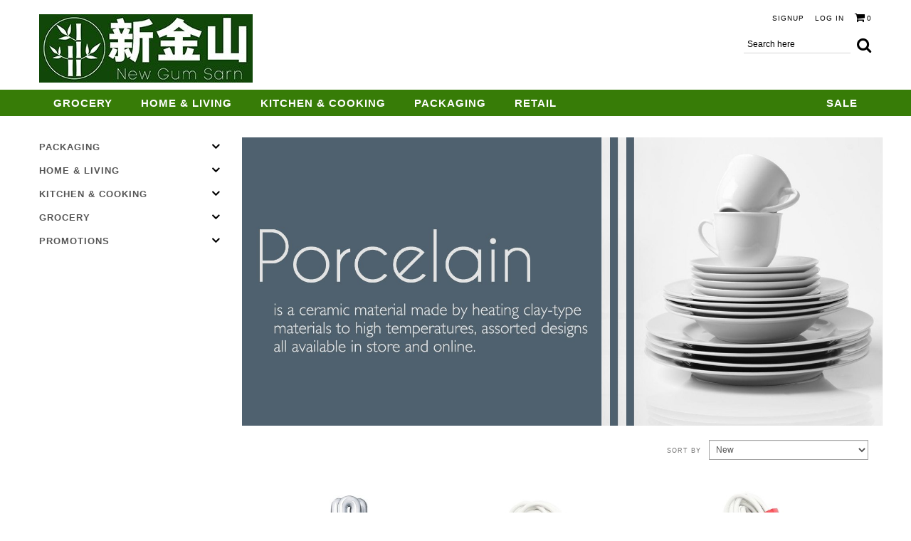

--- FILE ---
content_type: text/html; charset=utf-8
request_url: https://www.newgumsarn.trade/home-and-living/electrical/g295.aspx
body_size: 22080
content:
<!DOCTYPE html>
<html lang="en"> 
<head>
<!-- 
Version: e-retailer V3.vs_vL_VL.0.414
--> 
<title>
	Home &amp; Living-Electrical : New Gum Sarn
</title><meta name="charset" content="utf-8" /><meta name="viewport" content="user-scalable=no, initial-scale=1.0, maximum-scale=1.0, minimum-scale=1.0, width=device-width" /><meta name="description" content="Home &amp; Living-Electrical " /><meta name="keywords" content="Home &amp; Living-Electrical " /><meta name="robots" content="noodp,noydir" /><link rel="next" href="https://www.newgumsarn.trade/home-and-living/electrical/g295.aspx?page=2" /><link rel="shortcut icon" type="image/x-icon" href="/user/files/favicon.png?t=2402131356" /><link rel="icon" type="image/x-icon" href="/user/files/favicon.png?t=2402131356" /><link rel="apple-touch-icon" href="/user/files/apple-touch-icon.png?t=2402131356" /><link rel="shortcut icon" type="image/x-icon" href="/user/files/favicon.ico?t=2402131356" /><link rel="icon" type="image/x-icon" href="/user/files/favicon.ico?t=2402131356" /><script src="//ajax.googleapis.com/ajax/libs/jquery/1.4.4/jquery.min.js"></script>
<script>
  jq14 = jQuery.noConflict(true);
</script>
<style>
html{min-height:100%;position:relative;font-size:62.5%;-webkit-text-size-adjust:none}*{margin:0;padding:0;-moz-box-sizing:border-box;-webkit-box-sizing:border-box;box-sizing:border-box}html,body{height:100%}body{color:#777;font-family:Verdana,Arial,Helvetica,sans-serif;font-family:'Nunito',sans-serif!important;font-size:12px;overflow-x:hidden;background-attachment:scroll;background-color:#fff;letter-spacing:1px}#bodywrapper{background-color:#fff;position:relative;text-align:left}ul,ol,li{list-style:none;margin-bottom:0}h1{margin-top:10px;margin-bottom:10px;color:#000;font-size:1.9rem}h4{color:#333;font-size:1.3rem}a{text-decoration:none;color:#555}input[type="search"]{padding:5px;color:#777;border:1px solid #a3a3a3;width:75%;line-height:normal;border-radius:0}.header{padding:0;margin:0;position:relative}#ctl00_HeaderTop_pnlContentContainerData{max-width:1200px;margin:0 auto;position:relative;padding:0 15px}.content{position:relative}.maincontent>div{padding-top:0}.maincentre{position:relative;padding-left:0;padding-right:0}.contentcont-wrapper{width:100%}.col-all-12{width:100%;padding-left:15px;padding-right:15px}.contentcont-wrapper{text-align:center}#ctl00_HeaderTop_Content_162_pnlContentData{font-size:0;text-align:left}.logo{margin:0;padding:0;display:inline-block}.logo a{float:left;margin:20px 0 10px}.homeblocks .row{padding:15px;margin-left:0;margin-right:0}.homeblocks .blockscont{padding:0}.homeblocks .blocks{padding:15px}.homeblocks .blocks a{display:inline-block;border:10px solid #dedede}.homeintro{padding:50px 50px 80px 50px;text-align:center;font-size:15px;line-height:24px;display:none}.homeintro .row{margin:0 auto;max-width:1200px}.homeintro .row p{margin-bottom:25px;color:#333}.productlist li{padding-left:0;padding-right:0}.stylesummarybox{margin:15px 0;padding:0 15px;width:100%;position:relative;min-height:330px}.stylesummarytext_desc{min-height:180px;font-size:15px}.stylesummaryimageholder{text-align:center;height:auto!important}.stylesummaryimageholder>a{display:flex;align-items:center;height:100%}.stylesummaryimageholder>a>img{margin:0 auto}.stylesummaryimageholder{height:0!important;line-height:1px!important;padding-top:110%;position:relative}.stylesummaryimageholder>a{display:flex;align-items:center}.stylesummaryimageholder>a{position:absolute;top:0;bottom:0;left:0;right:0}.stylesummaryimageholder>a>img{padding:0}.lazy-image{background:transparent url(/user/files/loader.gif) no-repeat center center;min-height:30px}.stylesummarytext{padding-top:4px;text-align:center}.stylesummarytext .textrow{overflow:hidden;text-overflow:ellipsis;height:auto!important}.stylesummarybox .div_ISD{min-height:50px}.spn_ISD a{font-size:14px;line-height:22px}.stylesummarytext_desc .spn_P2,.stylesummarytext_desc .spn_P5{font-size:28px}.uppermenu{position:absolute;top:0;right:0;z-index:1003;font-size:1rem;text-transform:uppercase}.uppermenu-dropdown>.nav-divider{display:none}.loginmenuwrap{position:relative;padding:20px 0 0}.loginmenuwrap img{display:inline}.uppermenu li{display:inline-block}.uppermenu li a:link,.uppermenu li a:visited{padding:0;margin-left:15px;text-decoration:none;color:#000;font-size:10px!important}#trg_slidingcart_a{margin-right:0;width:auto}#trg_slidingcart_a:before{font-family:FontAwesome;content:"";color:#000;font-size:15px;vertical-align:top;margin-right:2px;display:inline-block;margin-top:-3px}#trg_slidingcart_a img{display:none;vertical-align:top;margin-right:3px}#mainMenuNavigationBar{text-align:center;font-size:0;background-color:#377c07}.navbar{margin-bottom:0;border-bottom:0;min-height:auto}.navbar-nav{margin:0}.navbar-collapse{border-bottom:0}.navbar-collapse li.hasSub li{border-bottom:0}.nav>li{position:static}.navbar-nav>li>a{padding:0;line-height:normal}.mainMenu{z-index:1001;background-color:#fff}.mainMenu .navbar-nav{display:inline-block;float:none;margin:0 auto;padding:0 15px;width:100%;max-width:1200px}.mainMenu li a{padding:10px 20px;text-transform:uppercase;font-size:15px;font-weight:600;color:#fff!important}.mainMenu li a .caret{display:none}.dropdown-menu{background-color:rgba(255,255,255,.9);border-radius:0!important;box-shadow:none!important;left:0;border:0;padding:0;right:0;text-align:center;width:100%!important}.dropdown-menu-row{position:relative;display:flex;padding:30px 5px;margin:0 auto;flex-wrap:wrap;max-width:1200px;width:100%}.dropdown-menu .lvl1{display:inline-block;width:100%;max-width:20%!important;padding:0 10px}.dropdown-menu .lvl1 li a{border-bottom:1px solid #000;font-weight:600;font-size:11px}.dropdown-menu .lvl1 li a{background-color:transparent!important}.dropdown-menu .lvl2{padding:5px 0 0!important;margin-bottom:20px!important}.dropdown-menu .lvl2 li a{border-bottom:0;font-weight:normal;padding:5px 0}.dropdown-menu ul{padding:0 15px;float:left;display:inline-block;width:100%}.dropdown-menu ul li a{color:#000!important;font-size:13px;display:inline-block;padding:8px 0;margin:0;min-width:auto;width:100%;text-align:left}.nav>li>ul>li{position:relative;display:block}.navbar-default{background-color:transparent!important}.mainMenuItem6{float:right!important}.search-container{position:absolute;top:50px;right:15px;background-color:#fff}.bar{position:relative;font-size:1rem;color:#999}.bar a{display:inline-block;line-height:normal}.bar a:before{content:"";color:#000;font-family:FontAwesome;font-size:22px;text-decoration:none;vertical-align:middle}.bar>div img{display:none}input.searchtextbox{font-weight:normal;width:150px;font-size:1.2rem;border:1px solid #d5d5d5;padding:5px;border-top:0;border-left:0;border-right:0;margin-right:5px;background-color:#fff}input.enablewatermark{color:#000}.popupWindow{display:none}.popupDetails{min-height:150px}#popupContent .modal-dialog{width:320px!important;min-height:480px}#popupContent .popupDetails{overflow:hidden!important}.back-to-top{background:none;margin:0;position:fixed;bottom:30px;right:15px;width:4.2rem;height:4.2rem;line-height:4.2rem;text-align:center;z-index:100;display:none;text-decoration:none;color:#000;background-color:#f3f3f3;border:1px solid #dcdcdc;-webkit-border-radius:5px;-moz-border-radius:5px;border-radius:5px}.back-to-top i{font-size:2rem}.back-to-top i:before{content:""}.popupWindow .modal-header{padding:15px 15px 0;border-bottom:0}.popupWindow .modal-title{color:#555;padding:0;line-height:20px;text-transform:uppercase}.modal-header .close{font-size:30px}@media screen and (max-width:1199px){.col-md-6:nth-child(even):after{clear:both}}@media screen and (min-width:768px){#mainMenuSearchBar{display:none!important}}@media screen and (max-width:991px){.col-sm-6:nth-child(even):after{clear:both}.dropdown-menu .lvl1{max-width:25%!important}.mainMenu .navbar-nav{padding:0}.mainMenu li a{font-size:12px}}@media screen and (max-width:767px){.modal-header .close{font-size:34px;margin-top:-8px}html{font-size:75%}input[type="search"],.col-all-12{width:100%}li.hasSub.dropdown>.dropdown-menu{position:relative!important}.nav>li{position:relative}.dropdown-menu ul{padding:0}.dropdown-menu ul li a{display:block;padding:10px 0;font-size:13px}.dropdown-menu ul ul li a{padding-left:0}.mainMenuTop li{display:inline-block;width:100%}.navbar-header{text-align:center}.header-menu{background-color:#377c07}.navbar-header li{position:relative;float:left;width:16.66666667%}.navbar-header li.less2{width:25%}a.navbar-toggle{float:none;margin:0 auto!important;font-family:FontAwesome;font-size:1.8rem!important;height:50px;display:flex;justify-content:center;align-items:center;border:0;border-radius:0;color:#b22222;font-weight:normal!important}a.navbar-toggle.collapsed{color:#888;background-color:transparent}a.navbar-toggle.main-menu:before{content:""}a.navbar-toggle.my-account:before{content:""}a.navbar-toggle.my-search:before{content:""}a.navbar-toggle.my-cart:before{content:""}a.navbar-toggle.my-cart>.badge{display:none;position:absolute;top:9px;left:12px;background-color:transparent}.row-offcanvas{position:relative}.row-offcanvas-left{left:0}#mainMenuNavigationBar{padding:0}.mainMenuTop{padding:0!important}.dropdown-menu-row{padding:0 0 10px;background-color:#fff}.dropdown-menu-row .lvl1{max-width:100%!important}.mainMenu li a{letter-spacing:0}.dropdown-menu .lvl2{margin-bottom:0!important}.logo a{float:none}.logo a>img{display:inline}.my-search-bar{padding:0}.bar>div{left:0;padding:15px;width:100%}.bar>div>a{display:block;position:absolute;top:15px;right:18px}.stylesummarytext_desc>div{margin-bottom:7px}#popupContent .modal-dialog{margin:10px auto}.mainMenuItem6{float:none!important}}.relative-logo{position:relative;overflow:hidden}.relative-logo>a{position:relative;z-index:1}.relative-logo>.logo-alt{display:none;position:absolute;left:0}.carousel-inner>.item>img{width:100%}.carousel[data-type="multi"][data-columns] .stylesummarybox{float:left;width:50%}@media(min-width:992px){.carousel[data-type="multi"][data-columns="6"] .stylesummarybox{width:16.6%}}</style>
<link rel="stylesheet" type="text/css" href="https://cdn.jsdelivr.net/npm/bootstrap@3.3.7/dist/css/bootstrap.min.css" /><script>document.addEventListener("DOMContentLoaded", function(event) { CdnStyleSheetFallback('bootstrap', '/assets/bootstrap/css/bootstrap.min.css?t=2311150914');});</script><link rel="stylesheet" type="text/css" href="https://use.fontawesome.com/8d3827d2c8.css" /><script>document.addEventListener("DOMContentLoaded", function(event) { CdnStyleSheetFallback('fontawesome', '/assets/font-awesome/css/font-awesome.min.css?t=2311150914');});</script><link rel="preload" href="/bundles/css/responsive?v=QPMRgysv84zj7s_94AQ5aG7WlqijJez-YSNsaQ3690M1" as="style" onload="this.onload=null;this.rel='stylesheet'" /><noscript><link rel="stylesheet" href="/bundles/css/responsive?v=QPMRgysv84zj7s_94AQ5aG7WlqijJez-YSNsaQ3690M1" /></noscript>
<script data-nomove="">var ke_ContentOptions='00000000001111110100',ke_Ga=1,ke_Gaid='UA-75266350-1',ke_Ga4id='',ke_Gtme=false,ke_Gaee=false,ke_Gavp=false,ke_Gavp_cp=['',''],ke_LazyLoadPages=true,ke_IsLoginBrowsePrices=true,ke_Fpid='',ke_Fpdc=false,ke_Fpco=0,ke_BCurrency='NZD',ke_Actpmts='|1|999999|',ke_ActpmtsCo=[{"id":1,"ccy":""},{"id":999999,"ccy":""}],ke_DefCcyPmt=false,ke_BNPLExcl='00000',ke_Zpkey='',ke_Zpenv='1',ke_ProdUrlPatn='[\\/]product\\/(?\u003cname\u003e.*)\\/(?\u003ccode\u003e.*?).aspx',ke_CathUrlPatn='[\\/](?\u003cpath2\u003e.*?)\\/g(?\u003cid\u003e\\d+).aspx',ke_PromoUrlPatn='[\\/](?\u003cname\u003e.*?)\\/m(?\u003cid\u003e\\d+).aspx',ke_RemoveAspx=false,ke_ImageSwitch=2,ke_ImageSwitchImages=3,ke_LazyLoadProductImages=true,ke_ShopbyAjaxEnable=false,ke_HoverIntent={hoverIntent: false, hoverIntentOptions: { sensitivity: 7, interval: 100, timeout: 0 }},ke_CustomDesigns=false,ke_Nosto=false,ke_Attr2Images=0,ke_CheckoutLayout=0,ke_TimeZone='New Zealand Standard Time',ke_CartDescription='Shopping Cart',ke_WishlistDescription='Wish List',ke_GiftRegistryDescription='Gift Registry',ke_AddItemsToCartErrorHtml='',ke_Message={},ke_GafRestrictCountry='',ke_ProductImageExt='jpg',ke_PageName='Category - Electrical',ke_VLog='2|295|17';</script><script data-nomove="">/*usjv_begins*/var ke_PageEditorEnabled=false,ke_CurrentCategoryId=295,ke_InternetPriceNo=2,ke_SpecialPriceNo=5,ke_CustomerCode='',ke_Currency='NZD',ke_CustomerEmail='',ke_CustomerLoyalty=0.00,ke_GRO=0,ke_CountryISO3166='NZ',ke_CountryBill2='',ke_CountryShip2='',ke_Cart={},ke_IpToCountry={};/*usjv_ends*/</script>


</head>
<body class="ERESP ECATEGORY webp no-img-dims">
   
   <div id="bodywrapper" class="container-fluid">
       
       <form name="aspnetForm" method="post" action="/home-and-living/electrical/g295.aspx" id="aspnetForm" role="form">
<div>
<input type="hidden" name="__EVENTTARGET" id="__EVENTTARGET" value="" />
<input type="hidden" name="__EVENTARGUMENT" id="__EVENTARGUMENT" value="" />
<input type="hidden" name="__VSKEY" id="__VSKEY" value="0103fe11-e822-456c-8a02-4ce662e3acfa" />
<input type="hidden" name="__VIEWSTATE" id="__VIEWSTATE" value="" />
</div>






          

          
          <div class="content content-container row">
             
             <div id="ctl00_divHeader" class="header clearfix">
                
<div id="ctl00_HeaderTop_pnlContentContainerData">
	
   <div class="contentcont-wrapper">
<div id="ctl00_HeaderTop_Content_162_pnlContentData" class="logo-container hidden-xs">
   <!--LogoBegins--><!--<h1 class="logo relative-logo clearfix"><a href="https://www.newgumsarn.trade" title="New Gum Sarn"><img class="img-responsive" alt="Home &amp; Living-Electrical : New Gum Sarn" title="Home &amp; Living-Electrical : New Gum Sarn" src="/user/files/LOGO.jpeg?t=2402091024"/></a><span class="logo-alt">Home &amp; Living-Electrical : New Gum Sarn</span></h1>--><!--LogoEnds-->
</div>

<div id="ctl00_HeaderTop_Content_163_pnlContentData" class="search-container hide-xs navbar navbar-default navbar-static-top hidden-xs">
   <div class="bar">
      <div>
         <span class="localize hidden-sm hidden-xs"></span>
         <input name="ctl00$HeaderTop$Content_163$txtSearch" type="search" id="ctl00_HeaderTop_Content_163_txtSearch" class="searchtextbox enablewatermark" maxlength="128" onkeypress="if (IsEnterPressed(event)){ValidKeyword(&#39;ctl00_HeaderTop_Content_163_txtSearch&#39;, &#39;Search here&#39;, &#39;Please enter keywords &#39;,&#39;https://www.newgumsarn.trade/search.aspx&#39;); return false;} else {return true;}" onblur="TextboxWaterMark(this, event, &#39;Search here&#39;);" onfocus="TextboxWaterMark(this, event, &#39;Search here&#39;);" value="Search here" /> 
         <a href="javascript:void(0)" onclick="return ValidKeyword('ctl00_HeaderTop_Content_163_txtSearch', 'Search here', 'Please enter keywords ','https://www.newgumsarn.trade/search.aspx');"><img src="/user/files/button-go.gif?t=2008241108" id="ctl00_HeaderTop_Content_163_btnSearch" alt="Go" title="Go" align="absmiddle" class="img-responsive" /></a>
      </div>
   </div>
</div>

</div><div class="uppermenu navbar-static-top">
<div id="ctl00_HeaderTop_Content_3_pnlContentContainerData">
		
   
<div id="ctl00_HeaderTop_Content_3_Content_25_pnlContentData" class="col-all-12">
			
   
   
   <!-- LoginMenuBegins --><ul class="loginmenuwrap pull-right nav navbar-nav hidden-xs visible-sm visible-md visible-lg"><li class="loginmenu-signup"><a href="https://www.newgumsarn.trade/page/signup.aspx" title="Signup">Signup</a></li><li class="loginmenu-login"><a href="https://www.newgumsarn.trade/login.aspx" title="Log in">Log in</a></li><li class="loginmenu-shoppingcart last" id="trg_slidingcart"><a href="https://www.newgumsarn.trade/estore/shoppingcart.aspx" id="trg_slidingcart_a" title="Shopping Cart"><!--imgCartBegins--><img class="img-responsive" id="ctl00_HeaderTop_Content_3_lvTop_imgCart" alt="" src="/user/files/cart.gif?t=2008241108" /><span class="cart_qty">0</span><!--imgCartEnds--></a></li></ul><!-- LoginMenuEnds -->

		</div>


	</div></div>

</div>
<div id="ctl00_HeaderMiddle_pnlContentContainerData">
	
   
<div id="ctl00_HeaderMiddle_Content_23_pnlContentContainerData">
		
   <div>
<div id="ctl00_HeaderMiddle_Content_23_Content_5_pnlContentData">
			
   <div id="ctl00_HeaderMiddle_Content_23_Content_5_dvMenu" role="navigation" class="mainMenu navbar navbar-default navbar-static-top"><div class="navbar-header header-logo visible-xs hidden-sm hidden-md hidden-lg">
	
	<!--NavLogoBegins--><h1 class="logo relative-logo brand clearfix"><a href="https://www.newgumsarn.trade" title="New Gum Sarn"><img class="img-responsive" src="/user/files/LOGO.jpeg?t=2402091024" title="Home &amp; Living-Electrical : New Gum Sarn" alt="Home &amp; Living-Electrical : New Gum Sarn" /></a><span class="logo-alt">Home &amp; Living-Electrical : New Gum Sarn</span></h1><!--NavLogoEnds-->
	
	
</div>
<div class="navbar-header header-menu visible-xs hidden-sm hidden-md hidden-lg">
	<ul>
				<li class="less1">
			<a class="navbar-toggle left-menu collapsed" role="button" data-toggle="offcanvas" data-target=".maincontent">
				<b class="caret-right"></b>
			</a>
		</li>
        <li class="less1">
			<a class="navbar-toggle my-account collapsed" role="button" href="https://www.newgumsarn.trade/login.aspx">
            </a>
		</li>
		<li class="less1">
			<a class="navbar-toggle my-search collapsed" role="button" data-toggle="collapse" data-target="#mainMenuSearchBar" aria-expanded="false" aria-controls="mainMenuSearchBar">
			</a>
		</li>
		
		<li class="less1">
			<a class="navbar-toggle my-cart collapsed" role="button" href="https://www.newgumsarn.trade/estore/shoppingcart.aspx">
				<div class="cart_qty_img"></div>
				<span class="badge cart_qty">0</span>
			</a>
		</li>
		<li class="less1">
			<a class="navbar-toggle main-menu collapsed" role="button" href="javascript:void(0)" data-toggle="collapse" data-target="#mainMenuNavigationBar" aria-expanded="false" aria-controls="mainMenuNavigationBar">
			</a>
		</li>
	</ul>
</div>
<div id="mainMenuSearchBar" class="my-search-bar navbar-collapse collapse"></div>

<div id="mainMenuNavigationBar" class="collapse navbar-collapse navbar-main-collapse">
    <ul class="mainMenuTop nav navbar-nav">
		<li class="mainMenuItem1 hasSub dropdown"><a href="https://www.newgumsarn.trade/grocery/g404.aspx" title="Grocery" class="subHead dropdown-toggle">Grocery<b class="caret"></b><div class="drop"></div></a><div class="dropdownColumns col1 dropdown-menu">
   <div class="dropdown-menu-row">
   <ul class="lvl1 sub1">
      <li><a href="https://www.newgumsarn.trade/grocery/canned-and-shelf-stable-food/g405.aspx" class="subHead dropdown-toggle">Canned & Shelf Stable Food</a></li>
      <li>
	      <ul class="lvl2">
		      <li><a href="https://www.newgumsarn.trade/grocery/canned-and-shelf-stable-food/vegetables/g406.aspx">Vegetables</a></li>
		      <li><a href="https://www.newgumsarn.trade/grocery/canned-and-shelf-stable-food/meat-and-seafood/g407.aspx">Meat & Seafood</a></li>
		      <li><a href="https://www.newgumsarn.trade/grocery/canned-and-shelf-stable-food/nuts-and-beans/g408.aspx">Nuts & Beans</a></li>
		      <li><a href="https://www.newgumsarn.trade/grocery/canned-and-shelf-stable-food/beancurd-and-vegetarian-meat/g409.aspx">Beancurd & Vegetarian Meat</a></li>
		      <li><a href="https://www.newgumsarn.trade/grocery/canned-and-shelf-stable-food/fruit/g410.aspx">Fruit</a></li>
         </ul>
      </li>
   </ul>
   <ul class="lvl1 sub2">
      <li><a href="https://www.newgumsarn.trade/grocery/baking/g411.aspx" class="subHead dropdown-toggle">Baking</a></li>
      <li>
	      <ul class="lvl2">
		      <li><a href="https://www.newgumsarn.trade/grocery/baking/flour-and-premixes/g412.aspx">Flour & Premixes</a></li>
		      <li><a href="https://www.newgumsarn.trade/grocery/baking/essence-and-food-colouring/g413.aspx">Essence & Food Colouring</a></li>
		      <li><a href="https://www.newgumsarn.trade/grocery/baking/dried-fruit/g414.aspx">Dried Fruit</a></li>
		      <li><a href="https://www.newgumsarn.trade/grocery/baking/chocolate-and-decorations/g417.aspx">Chocolate & Decorations</a></li>
		      <li><a href="https://www.newgumsarn.trade/grocery/baking/nuts,-seeds-and-coconuts/g461.aspx">Nuts, Seeds & Coconuts</a></li>
		      <li><a href="https://www.newgumsarn.trade/grocery/baking/sugar-and-sweeteners/g465.aspx">Sugar & Sweeteners</a></li>
         </ul>
      </li>
   </ul>
   <ul class="lvl1 sub3">
      <li><a href="https://www.newgumsarn.trade/grocery/oil,-vinegar-and-condiments/g418.aspx" class="subHead dropdown-toggle">Oil, Vinegar & Condiments</a></li>
      <li>
	      <ul class="lvl2">
		      <li><a href="https://www.newgumsarn.trade/grocery/oil,-vinegar-and-condiments/oil/g419.aspx">Oil</a></li>
		      <li><a href="https://www.newgumsarn.trade/grocery/oil,-vinegar-and-condiments/vinegar-and-cooking-wine/g420.aspx">Vinegar & Cooking Wine</a></li>
		      <li><a href="https://www.newgumsarn.trade/grocery/oil,-vinegar-and-condiments/dressings/g421.aspx">Dressings</a></li>
		      <li><a href="https://www.newgumsarn.trade/grocery/oil,-vinegar-and-condiments/mayonnaise/g422.aspx">Mayonnaise</a></li>
		      <li><a href="https://www.newgumsarn.trade/grocery/oil,-vinegar-and-condiments/chutney-and-relish/g423.aspx">Chutney & Relish</a></li>
         </ul>
      </li>
   </ul>
   <ul class="lvl1 sub4">
      <li><a href="https://www.newgumsarn.trade/grocery/dried-food/g424.aspx" class="subHead dropdown-toggle">Dried Food</a></li>
      <li>
	      <ul class="lvl2">
		      <li><a href="https://www.newgumsarn.trade/grocery/dried-food/mushroom-and-fungus/g425.aspx">Mushroom & Fungus</a></li>
		      <li><a href="https://www.newgumsarn.trade/grocery/dried-food/bulk-foods/g426.aspx">Bulk Foods</a></li>
		      <li><a href="https://www.newgumsarn.trade/grocery/dried-food/vegetables/g427.aspx">Vegetables</a></li>
		      <li><a href="https://www.newgumsarn.trade/grocery/dried-food/herbs-and-spices/g428.aspx">Herbs & Spices</a></li>
		      <li><a href="https://www.newgumsarn.trade/grocery/dried-food/seasoning/g429.aspx">Seasoning</a></li>
		      <li><a href="https://www.newgumsarn.trade/grocery/dried-food/meat-and-seafood/g430.aspx">Meat & Seafood</a></li>
		      <li><a href="https://www.newgumsarn.trade/grocery/dried-food/breakfast-foods/g431.aspx">Breakfast Foods</a></li>
         </ul>
      </li>
   </ul>
   <ul class="lvl1 sub5">
      <li><a href="https://www.newgumsarn.trade/grocery/sauces-and-pastes/g432.aspx" class="subHead dropdown-toggle">Sauces & Pastes</a></li>
      <li>
	      <ul class="lvl2">
		      <li><a href="https://www.newgumsarn.trade/grocery/sauces-and-pastes/pastes/g433.aspx">Pastes</a></li>
		      <li><a href="https://www.newgumsarn.trade/grocery/sauces-and-pastes/tomato-and-bbq-sauces/g434.aspx">Tomato & BBQ Sauces</a></li>
		      <li><a href="https://www.newgumsarn.trade/grocery/sauces-and-pastes/packet-sauces/g435.aspx">Packet Sauces</a></li>
		      <li><a href="https://www.newgumsarn.trade/grocery/sauces-and-pastes/soy-and-asian-sauces/g436.aspx">Soy & Asian Sauces</a></li>
		      <li><a href="https://www.newgumsarn.trade/grocery/sauces-and-pastes/seasoning-and-marinade/g437.aspx">Seasoning & Marinade</a></li>
		      <li><a href="https://www.newgumsarn.trade/grocery/sauces-and-pastes/syrups-and-juice/g438.aspx">Syrups & Juice</a></li>
         </ul>
      </li>
   </ul>
   <ul class="lvl1 sub6">
      <li><a href="https://www.newgumsarn.trade/grocery/drinks-and-beverages/g439.aspx" class="subHead dropdown-toggle">Drinks & Beverages</a></li>
      <li>
	      <ul class="lvl2">
		      <li><a href="https://www.newgumsarn.trade/grocery/drinks-and-beverages/tea-and-milk-drinks/g440.aspx">Tea & Milk Drinks</a></li>
		      <li><a href="https://www.newgumsarn.trade/grocery/drinks-and-beverages/coffee/g441.aspx">Coffee</a></li>
		      <li><a href="https://www.newgumsarn.trade/grocery/drinks-and-beverages/soft-drinks/g442.aspx">Soft Drinks</a></li>
		      <li><a href="https://www.newgumsarn.trade/grocery/drinks-and-beverages/fruit-juice/g443.aspx">Fruit Juice</a></li>
		      <li><a href="https://www.newgumsarn.trade/grocery/drinks-and-beverages/long-life-milk/g444.aspx">Long Life Milk</a></li>
         </ul>
      </li>
   </ul>
   <ul class="lvl1 sub7">
      <li><a href="https://www.newgumsarn.trade/grocery/noodles-and-rice/g445.aspx" class="subHead dropdown-toggle">Noodles & Rice</a></li>
      <li>
	      <ul class="lvl2">
		      <li><a href="https://www.newgumsarn.trade/grocery/noodles-and-rice/pasta/g446.aspx">Pasta</a></li>
		      <li><a href="https://www.newgumsarn.trade/grocery/noodles-and-rice/instant-noodles/g447.aspx">Instant Noodles</a></li>
		      <li><a href="https://www.newgumsarn.trade/grocery/noodles-and-rice/rice/g448.aspx">Rice</a></li>
		      <li><a href="https://www.newgumsarn.trade/grocery/noodles-and-rice/noodles/g449.aspx">Noodles</a></li>
		      <li><a href="https://www.newgumsarn.trade/grocery/noodles-and-rice/vermicelli-and-rice-paper/g450.aspx">Vermicelli & Rice Paper</a></li>
         </ul>
      </li>
   </ul>
   <ul class="lvl1 sub8">
      <li><a href="https://www.newgumsarn.trade/grocery/sweets-and-snacks/g451.aspx" class="subHead dropdown-toggle">Sweets & Snacks</a></li>
      <li>
	      <ul class="lvl2">
		      <li><a href="https://www.newgumsarn.trade/grocery/sweets-and-snacks/chips-and-crackers/g452.aspx">Chips & Crackers</a></li>
		      <li><a href="https://www.newgumsarn.trade/grocery/sweets-and-snacks/biscuits-and-cakes/g453.aspx">Biscuits & Cakes</a></li>
		      <li><a href="https://www.newgumsarn.trade/grocery/sweets-and-snacks/chocolate,-candy-and-jelly/g454.aspx">Chocolate, Candy & Jelly</a></li>
		      <li><a href="https://www.newgumsarn.trade/grocery/sweets-and-snacks/dried-fruit/g455.aspx">Dried Fruit</a></li>
		      <li><a href="https://www.newgumsarn.trade/grocery/sweets-and-snacks/nuts-and-savoury-snacks/g456.aspx">Nuts & Savoury Snacks</a></li>
		      <li><a href="https://www.newgumsarn.trade/grocery/sweets-and-snacks/chocolate-and-candy/g466.aspx">Chocolate & Candy</a></li>
         </ul>
      </li>
   </ul>
   <ul class="lvl1 sub9">
      <li><a href="https://www.newgumsarn.trade/grocery/food-service/g490.aspx" class="subHead">Food Service</a></li>
   </ul>
   </div>
</div>
</li><li class="mainMenuItem3 hasSub dropdown"><a href="https://www.newgumsarn.trade/home-and-living/g275.aspx" title="Home &amp; Living" class="subHead dropdown-toggle">Home & Living<b class="caret"></b><div class="drop"></div></a><div class="dropdownColumns col1 dropdown-menu">
   <div class="dropdown-menu-row">
   <ul class="lvl1 sub1">
      <li><a href="https://www.newgumsarn.trade/home-and-living/cleaning-and-homecare/g276.aspx" class="subHead dropdown-toggle">Cleaning & Homecare</a></li>
      <li>
	      <ul class="lvl2">
		      <li><a href="https://www.newgumsarn.trade/home-and-living/cleaning-and-homecare/cleaning-equipment/g277.aspx">Cleaning Equipment</a></li>
		      <li><a href="https://www.newgumsarn.trade/home-and-living/cleaning-and-homecare/cleaning-products/g278.aspx">Cleaning Products</a></li>
		      <li><a href="https://www.newgumsarn.trade/home-and-living/cleaning-and-homecare/laundry-and-pegs/g279.aspx">Laundry & Pegs</a></li>
		      <li><a href="https://www.newgumsarn.trade/home-and-living/cleaning-and-homecare/paper-towels-and-serviettes/g280.aspx">Paper Towels & Serviettes</a></li>
		      <li><a href="https://www.newgumsarn.trade/home-and-living/cleaning-and-homecare/pest-control-and-insecticide/g281.aspx">Pest Control & Insecticide</a></li>
         </ul>
      </li>
   </ul>
   <ul class="lvl1 sub2">
      <li><a href="https://www.newgumsarn.trade/home-and-living/tools-and-hardware/g282.aspx" class="subHead dropdown-toggle">Tools & Hardware</a></li>
      <li>
	      <ul class="lvl2">
		      <li><a href="https://www.newgumsarn.trade/home-and-living/tools-and-hardware/screws,-bolts-and-fixings/g283.aspx">Screws, Bolts & Fixings</a></li>
		      <li><a href="https://www.newgumsarn.trade/home-and-living/tools-and-hardware/hand-tools/g317.aspx">Hand Tools</a></li>
		      <li><a href="https://www.newgumsarn.trade/home-and-living/tools-and-hardware/painting-and-adhesives/g322.aspx">Painting & Adhesives</a></li>
         </ul>
      </li>
   </ul>
   <ul class="lvl1 sub3">
      <li><a href="https://www.newgumsarn.trade/home-and-living/electrical/g295.aspx" class="subHead dropdown-toggle">Electrical</a></li>
      <li>
	      <ul class="lvl2">
		      <li><a href="https://www.newgumsarn.trade/home-and-living/electrical/plugs-and-adaptors/g296.aspx">Plugs & Adaptors</a></li>
		      <li><a href="https://www.newgumsarn.trade/home-and-living/electrical/electronic-accessories/g297.aspx">Electronic Accessories</a></li>
         </ul>
      </li>
   </ul>
   <ul class="lvl1 sub4">
      <li><a href="https://www.newgumsarn.trade/home-and-living/home-deco/g307.aspx" class="subHead dropdown-toggle">Home Deco</a></li>
      <li>
	      <ul class="lvl2">
		      <li><a href="https://www.newgumsarn.trade/home-and-living/home-deco/home-accessories/g308.aspx">Home Accessories</a></li>
		      <li><a href="https://www.newgumsarn.trade/home-and-living/home-deco/candles/g323.aspx">Candles</a></li>
		      <li><a href="https://www.newgumsarn.trade/home-and-living/home-deco/ornaments/g329.aspx">Ornaments</a></li>
         </ul>
      </li>
   </ul>
   <ul class="lvl1 sub5">
      <li><a href="https://www.newgumsarn.trade/home-and-living/personal-care/g310.aspx" class="subHead dropdown-toggle">Personal Care</a></li>
      <li>
	      <ul class="lvl2">
		      <li><a href="https://www.newgumsarn.trade/home-and-living/personal-care/hygiene-and-wipes/g311.aspx">Hygiene & Wipes</a></li>
		      <li><a href="https://www.newgumsarn.trade/home-and-living/personal-care/medical-supplies/g312.aspx">Medical Supplies</a></li>
		      <li><a href="https://www.newgumsarn.trade/home-and-living/personal-care/general-medication/g313.aspx">General Medication</a></li>
         </ul>
      </li>
   </ul>
   <ul class="lvl1 sub6">
      <li><a href="https://www.newgumsarn.trade/home-and-living/office-supplies/g314.aspx" class="subHead dropdown-toggle">Office Supplies</a></li>
      <li>
	      <ul class="lvl2">
		      <li><a href="https://www.newgumsarn.trade/home-and-living/office-supplies/stationery/g315.aspx">Stationery</a></li>
		      <li><a href="https://www.newgumsarn.trade/home-and-living/office-supplies/packaging-material/g316.aspx">Packaging Material</a></li>
		      <li><a href="https://www.newgumsarn.trade/home-and-living/office-supplies/games-and-recreation/g335.aspx">Games & Recreation</a></li>
         </ul>
      </li>
   </ul>
   <ul class="lvl1 sub7">
      <li><a href="https://www.newgumsarn.trade/home-and-living/gardening-and-outdoor/g318.aspx" class="subHead dropdown-toggle">Gardening & Outdoor</a></li>
      <li>
	      <ul class="lvl2">
		      <li><a href="https://www.newgumsarn.trade/home-and-living/gardening-and-outdoor/outdoor-mat/g319.aspx">Outdoor Mat</a></li>
		      <li><a href="https://www.newgumsarn.trade/home-and-living/gardening-and-outdoor/garden-tools/g320.aspx">Garden Tools</a></li>
		      <li><a href="https://www.newgumsarn.trade/home-and-living/gardening-and-outdoor/umbrella/g321.aspx">Umbrella</a></li>
         </ul>
      </li>
   </ul>
   <ul class="lvl1 sub8">
      <li><a href="https://www.newgumsarn.trade/home-and-living/lanterns/g325.aspx" class="subHead dropdown-toggle">Lanterns</a></li>
      <li>
	      <ul class="lvl2">
		      <li><a href="https://www.newgumsarn.trade/home-and-living/lanterns/nylon-lanterns/g326.aspx">Nylon Lanterns</a></li>
		      <li><a href="https://www.newgumsarn.trade/home-and-living/lanterns/paper-lanterns/g327.aspx">Paper Lanterns</a></li>
		      <li><a href="https://www.newgumsarn.trade/home-and-living/lanterns/novelty-lanterns/g328.aspx">Novelty Lanterns</a></li>
         </ul>
      </li>
   </ul>
   <ul class="lvl1 sub9">
      <li><a href="https://www.newgumsarn.trade/home-and-living/spiritual/g330.aspx" class="subHead dropdown-toggle">Spiritual</a></li>
      <li>
	      <ul class="lvl2">
		      <li><a href="https://www.newgumsarn.trade/home-and-living/spiritual/religious-décor/g331.aspx">Religious Décor</a></li>
		      <li><a href="https://www.newgumsarn.trade/home-and-living/spiritual/incense/g332.aspx">Incense</a></li>
		      <li><a href="https://www.newgumsarn.trade/home-and-living/spiritual/joss-paper-and-accessories/g333.aspx">Joss Paper & Accessories</a></li>
		      <li><a href="https://www.newgumsarn.trade/home-and-living/spiritual/red-envelopes/g334.aspx">Red Envelopes</a></li>
         </ul>
      </li>
   </ul>
   </div>
</div>
</li><li class="mainMenuItem4 hasSub dropdown"><a href="https://www.newgumsarn.trade/kitchen-and-cooking/g284.aspx" title="Kitchen &amp; Cooking" class="subHead dropdown-toggle">Kitchen & Cooking<b class="caret"></b><div class="drop"></div></a><div class="dropdownColumns col1 dropdown-menu">
   <div class="dropdown-menu-row">
   <ul class="lvl1 sub1">
      <li><a href="https://www.newgumsarn.trade/kitchen-and-cooking/bakeware/g285.aspx" class="subHead dropdown-toggle">Bakeware</a></li>
      <li>
	      <ul class="lvl2">
		      <li><a href="https://www.newgumsarn.trade/kitchen-and-cooking/bakeware/baking-accessories/g286.aspx">Baking Accessories</a></li>
		      <li><a href="https://www.newgumsarn.trade/kitchen-and-cooking/bakeware/baking-pans/g287.aspx">Baking Pans</a></li>
         </ul>
      </li>
   </ul>
   <ul class="lvl1 sub2">
      <li><a href="https://www.newgumsarn.trade/kitchen-and-cooking/cookware/g288.aspx" class="subHead dropdown-toggle">Cookware</a></li>
      <li>
	      <ul class="lvl2">
		      <li><a href="https://www.newgumsarn.trade/kitchen-and-cooking/cookware/steamware/g289.aspx">Steamware</a></li>
		      <li><a href="https://www.newgumsarn.trade/kitchen-and-cooking/cookware/pots-and-pans/g290.aspx">Pots & Pans</a></li>
		      <li><a href="https://www.newgumsarn.trade/kitchen-and-cooking/cookware/cookware-others/g291.aspx">Cookware Others</a></li>
		      <li><a href="https://www.newgumsarn.trade/kitchen-and-cooking/cookware/woks-and-accessories/g294.aspx">Woks & Accessories</a></li>
		      <li><a href="https://www.newgumsarn.trade/kitchen-and-cooking/cookware/bbq-and-gas-stoves/g336.aspx">BBQ & Gas Stoves</a></li>
         </ul>
      </li>
   </ul>
   <ul class="lvl1 sub3">
      <li><a href="https://www.newgumsarn.trade/kitchen-and-cooking/kitchenware/g292.aspx" class="subHead dropdown-toggle">Kitchenware</a></li>
      <li>
	      <ul class="lvl2">
		      <li><a href="https://www.newgumsarn.trade/kitchen-and-cooking/kitchenware/kitchen-tools/g293.aspx">Kitchen Tools</a></li>
		      <li><a href="https://www.newgumsarn.trade/kitchen-and-cooking/kitchenware/aprons-and-uniform/g298.aspx">Aprons & Uniform</a></li>
		      <li><a href="https://www.newgumsarn.trade/kitchen-and-cooking/kitchenware/food-preperation/g299.aspx">Food Preperation</a></li>
		      <li><a href="https://www.newgumsarn.trade/kitchen-and-cooking/kitchenware/kitchen-storage/g304.aspx">Kitchen Storage</a></li>
         </ul>
      </li>
   </ul>
   <ul class="lvl1 sub4">
      <li><a href="https://www.newgumsarn.trade/kitchen-and-cooking/tableware/g302.aspx" class="subHead dropdown-toggle">Tableware</a></li>
      <li>
	      <ul class="lvl2">
		      <li><a href="https://www.newgumsarn.trade/kitchen-and-cooking/tableware/cutlery-and-chopsticks/g303.aspx">Cutlery & Chopsticks</a></li>
		      <li><a href="https://www.newgumsarn.trade/kitchen-and-cooking/tableware/serveware/g305.aspx">Serveware</a></li>
		      <li><a href="https://www.newgumsarn.trade/kitchen-and-cooking/tableware/beverages/g306.aspx">Beverages</a></li>
		      <li><a href="https://www.newgumsarn.trade/kitchen-and-cooking/tableware/trolleys/g309.aspx">Trolleys</a></li>
         </ul>
      </li>
   </ul>
   <ul class="lvl1 sub5">
      <li><a href="https://www.newgumsarn.trade/kitchen-and-cooking/clay-pots/g337.aspx" class="subHead dropdown-toggle">Clay pots</a></li>
      <li>
	      <ul class="lvl2">
		      <li><a href="https://www.newgumsarn.trade/kitchen-and-cooking/clay-pots/hot-pots/g338.aspx">Hot Pots</a></li>
		      <li><a href="https://www.newgumsarn.trade/kitchen-and-cooking/clay-pots/soup-herb-pots/g339.aspx">Soup Herb Pots</a></li>
         </ul>
      </li>
   </ul>
   <ul class="lvl1 sub6">
      <li><a href="https://www.newgumsarn.trade/kitchen-and-cooking/crockery/g340.aspx" class="subHead dropdown-toggle">Crockery</a></li>
      <li>
	      <ul class="lvl2">
		      <li><a href="https://www.newgumsarn.trade/kitchen-and-cooking/crockery/bowls/g341.aspx">Bowls</a></li>
		      <li><a href="https://www.newgumsarn.trade/kitchen-and-cooking/crockery/vases-and-pottery/g342.aspx">Vases & Pottery</a></li>
		      <li><a href="https://www.newgumsarn.trade/kitchen-and-cooking/crockery/cutlery-and-ramekins/g343.aspx">Cutlery & Ramekins</a></li>
		      <li><a href="https://www.newgumsarn.trade/kitchen-and-cooking/crockery/plates/g344.aspx">Plates</a></li>
		      <li><a href="https://www.newgumsarn.trade/kitchen-and-cooking/crockery/teaware/g345.aspx">Teaware</a></li>
		      <li><a href="https://www.newgumsarn.trade/kitchen-and-cooking/crockery/blue-rice-pattern/g491.aspx">Blue Rice Pattern</a></li>
		      <li><a href="https://www.newgumsarn.trade/kitchen-and-cooking/crockery/blue-carp/g492.aspx">Blue Carp</a></li>
		      <li><a href="https://www.newgumsarn.trade/kitchen-and-cooking/crockery/white/g493.aspx">White</a></li>
         </ul>
      </li>
   </ul>
   <ul class="lvl1 sub7">
      <li><a href="https://www.newgumsarn.trade/kitchen-and-cooking/glassware/g346.aspx" class="subHead dropdown-toggle">Glassware</a></li>
      <li>
	      <ul class="lvl2">
		      <li><a href="https://www.newgumsarn.trade/kitchen-and-cooking/glassware/bowls/g347.aspx">Bowls</a></li>
		      <li><a href="https://www.newgumsarn.trade/kitchen-and-cooking/glassware/jugs-and-jars/g348.aspx">Jugs & Jars</a></li>
		      <li><a href="https://www.newgumsarn.trade/kitchen-and-cooking/glassware/plates-and-accessories/g349.aspx">Plates & Accessories</a></li>
		      <li><a href="https://www.newgumsarn.trade/kitchen-and-cooking/glassware/tumblers/g350.aspx">Tumblers</a></li>
		      <li><a href="https://www.newgumsarn.trade/kitchen-and-cooking/glassware/wine-and-champagne/g351.aspx">Wine & Champagne</a></li>
         </ul>
      </li>
   </ul>
   <ul class="lvl1 sub8">
      <li><a href="https://www.newgumsarn.trade/kitchen-and-cooking/melamine-plasticware/g352.aspx" class="subHead dropdown-toggle">Melamine Plasticware</a></li>
      <li>
	      <ul class="lvl2">
		      <li><a href="https://www.newgumsarn.trade/kitchen-and-cooking/melamine-plasticware/bowls/g353.aspx">Bowls</a></li>
		      <li><a href="https://www.newgumsarn.trade/kitchen-and-cooking/melamine-plasticware/cutlery-and-ramekins/g354.aspx">Cutlery & Ramekins</a></li>
		      <li><a href="https://www.newgumsarn.trade/kitchen-and-cooking/melamine-plasticware/plates/g355.aspx">Plates</a></li>
		      <li><a href="https://www.newgumsarn.trade/kitchen-and-cooking/melamine-plasticware/teaware/g356.aspx">Teaware</a></li>
		      <li><a href="https://www.newgumsarn.trade/kitchen-and-cooking/melamine-plasticware/trays-and-platters/g357.aspx">Trays & Platters</a></li>
		      <li><a href="https://www.newgumsarn.trade/kitchen-and-cooking/melamine-plasticware/white/g494.aspx">White</a></li>
		      <li><a href="https://www.newgumsarn.trade/kitchen-and-cooking/melamine-plasticware/eggplant/g495.aspx">Eggplant</a></li>
		      <li><a href="https://www.newgumsarn.trade/kitchen-and-cooking/melamine-plasticware/red-and-black/g496.aspx">Red & Black</a></li>
		      <li><a href="https://www.newgumsarn.trade/kitchen-and-cooking/melamine-plasticware/matte-black/g497.aspx">Matte Black</a></li>
         </ul>
      </li>
   </ul>
   </div>
</div>
</li><li class="mainMenuItem5 hasSub dropdown"><a href="https://www.newgumsarn.trade/packaging/g3.aspx" title="Packaging" class="subHead dropdown-toggle">Packaging<b class="caret"></b><div class="drop"></div></a><div class="dropdownColumns col1 dropdown-menu">
   <div class="dropdown-menu-row">
   <ul class="lvl1 sub1">
      <li><a href="https://www.newgumsarn.trade/packaging/biodegradable/g157.aspx" class="subHead dropdown-toggle">Biodegradable</a></li>
      <li>
	      <ul class="lvl2">
		      <li><a href="https://www.newgumsarn.trade/packaging/biodegradable/bowls/g159.aspx">Bowls</a></li>
		      <li><a href="https://www.newgumsarn.trade/packaging/biodegradable/boxes/g158.aspx">Boxes</a></li>
		      <li><a href="https://www.newgumsarn.trade/packaging/biodegradable/cutlery/g161.aspx">Cutlery</a></li>
		      <li><a href="https://www.newgumsarn.trade/packaging/biodegradable/plates/g160.aspx">Plates</a></li>
		      <li><a href="https://www.newgumsarn.trade/packaging/biodegradable/cups/g250.aspx">Cups</a></li>
         </ul>
      </li>
   </ul>
   <ul class="lvl1 sub2">
      <li><a href="https://www.newgumsarn.trade/packaging/foil-products/g148.aspx" class="subHead dropdown-toggle">Foil Products</a></li>
      <li>
	      <ul class="lvl2">
		      <li><a href="https://www.newgumsarn.trade/packaging/foil-products/foil-containers/g149.aspx">Foil Containers</a></li>
		      <li><a href="https://www.newgumsarn.trade/packaging/foil-products/foil-trays/g150.aspx">Foil Trays</a></li>
         </ul>
      </li>
   </ul>
   <ul class="lvl1 sub3">
      <li><a href="https://www.newgumsarn.trade/packaging/paper-products/g130.aspx" class="subHead dropdown-toggle">Paper Products</a></li>
      <li>
	      <ul class="lvl2">
		      <li><a href="https://www.newgumsarn.trade/packaging/paper-products/paper-bags/g131.aspx">Paper Bags</a></li>
		      <li><a href="https://www.newgumsarn.trade/packaging/paper-products/paper-boxes/g132.aspx">Paper Boxes</a></li>
		      <li><a href="https://www.newgumsarn.trade/packaging/paper-products/paper-cups/g133.aspx">Paper Cups</a></li>
		      <li><a href="https://www.newgumsarn.trade/packaging/paper-products/paper-sheets-and-liners/g211.aspx">Paper Sheets & Liners</a></li>
		      <li><a href="https://www.newgumsarn.trade/packaging/paper-products/paper-towels-and-serviettes/g134.aspx">Paper Towels & Serviettes</a></li>
         </ul>
      </li>
   </ul>
   <ul class="lvl1 sub4">
      <li><a href="https://www.newgumsarn.trade/packaging/plastic-products/g135.aspx" class="subHead dropdown-toggle">Plastic Products</a></li>
      <li>
	      <ul class="lvl2">
		      <li><a href="https://www.newgumsarn.trade/packaging/plastic-products/bags/g139.aspx">Bags</a></li>
		      <li><a href="https://www.newgumsarn.trade/packaging/plastic-products/bowls/g141.aspx">Bowls</a></li>
		      <li><a href="https://www.newgumsarn.trade/packaging/plastic-products/containers/g136.aspx">Containers</a></li>
		      <li><a href="https://www.newgumsarn.trade/packaging/plastic-products/cups/g142.aspx">Cups</a></li>
		      <li><a href="https://www.newgumsarn.trade/packaging/plastic-products/cutlery/g138.aspx">Cutlery</a></li>
		      <li><a href="https://www.newgumsarn.trade/packaging/plastic-products/plates/g140.aspx">Plates</a></li>
		      <li><a href="https://www.newgumsarn.trade/packaging/plastic-products/straws-and-stirrers/g143.aspx">Straws & Stirrers</a></li>
         </ul>
      </li>
   </ul>
   <ul class="lvl1 sub5">
      <li><a href="https://www.newgumsarn.trade/packaging/wooden-disposables/g151.aspx" class="subHead dropdown-toggle">Wooden Disposables</a></li>
      <li>
	      <ul class="lvl2">
		      <li><a href="https://www.newgumsarn.trade/packaging/wooden-disposables/boats/g152.aspx">Boats</a></li>
		      <li><a href="https://www.newgumsarn.trade/packaging/wooden-disposables/cones/g155.aspx">Cones</a></li>
		      <li><a href="https://www.newgumsarn.trade/packaging/wooden-disposables/cups/g154.aspx">Cups</a></li>
		      <li><a href="https://www.newgumsarn.trade/packaging/wooden-disposables/cutlery/g156.aspx">Cutlery</a></li>
		      <li><a href="https://www.newgumsarn.trade/packaging/wooden-disposables/platters/g153.aspx">Platters</a></li>
		      <li><a href="https://www.newgumsarn.trade/packaging/wooden-disposables/skewers-and-picks/g212.aspx">Skewers & Picks</a></li>
         </ul>
      </li>
   </ul>
   <ul class="lvl1 sub6">
      <li><a href="https://www.newgumsarn.trade/packaging/carry-bags/g474.aspx" class="subHead dropdown-toggle">Carry Bags</a></li>
      <li>
	      <ul class="lvl2">
		      <li><a href="https://www.newgumsarn.trade/packaging/carry-bags/reusable-bags/g499.aspx">Reusable Bags</a></li>
         </ul>
      </li>
   </ul>
   </div>
</div>
</li><li class="mainMenuItem6"><a href="https://www.newgumsarn.trade/list/onsale.aspx" title="Sale" class="subHead">Sale</a></li><li class="mainMenuItem7"><a href="https://www.newgumsarn.co.nz/" title="Retail" class="subHead" target="_blank">Retail</a></li>
		<li class="mainMenuItem8 visible-xs hidden-sm hidden-md hidden-lg"><ul class="uppermenu-dropdown"><li class="nav-divider"></li></ul></li>
	</ul>
</div></div>

		</div>
</div>

	</div>

</div>
<div id="ctl00_HeaderBottom_pnlContentContainerData">
	
   

</div>
             </div>
             <div class="maincontent row-offcanvas row-offcanvas-left clearfix">
                <div id="ctl00_tdLeft" class="mainleft sidebar-offcanvas col-xs-6 col-sm-3 col-md-3">
<div id="ctl00_MainLeft_pnlContentContainerData">
	
   <div style="" class="">
<div id="ctl00_MainLeft_Content_118_pnlContentData">
		
   <div id="ctl00_MainLeft_Content_118_tvwMenu" class="categorymenu">
      <ul id="cul0" class="categorymenulevel">
<li id="cli3" class="lm-lvl1"><a title="Packaging" href="https://www.newgumsarn.trade/packaging/g3.aspx">Packaging</a>
<ul id="cul3" class="categorysubmenulevel2">
<li id="cli157" class="lm-lvl2"><a title="Biodegradable" href="https://www.newgumsarn.trade/packaging/biodegradable/g157.aspx">Biodegradable</a>
<ul id="cul157" class="categorysubmenulevel3">
<li id="cli159" class="lm-lvl3"><a title="Bowls" href="https://www.newgumsarn.trade/packaging/biodegradable/bowls/g159.aspx">Bowls</a>
</li>
<li id="cli158" class="lm-lvl3"><a title="Boxes" href="https://www.newgumsarn.trade/packaging/biodegradable/boxes/g158.aspx">Boxes</a>
</li>
<li id="cli161" class="lm-lvl3"><a title="Cutlery" href="https://www.newgumsarn.trade/packaging/biodegradable/cutlery/g161.aspx">Cutlery</a>
</li>
<li id="cli160" class="lm-lvl3"><a title="Plates" href="https://www.newgumsarn.trade/packaging/biodegradable/plates/g160.aspx">Plates</a>
</li>
<li id="cli250" class="lm-lvl3"><a title="Cups" href="https://www.newgumsarn.trade/packaging/biodegradable/cups/g250.aspx">Cups</a>
</li>
</ul>
</li>
<li id="cli148" class="lm-lvl2"><a title="Foil Products" href="https://www.newgumsarn.trade/packaging/foil-products/g148.aspx">Foil Products</a>
<ul id="cul148" class="categorysubmenulevel3">
<li id="cli149" class="lm-lvl3"><a title="Foil Containers" href="https://www.newgumsarn.trade/packaging/foil-products/foil-containers/g149.aspx">Foil Containers</a>
</li>
<li id="cli150" class="lm-lvl3"><a title="Foil Trays" href="https://www.newgumsarn.trade/packaging/foil-products/foil-trays/g150.aspx">Foil Trays</a>
</li>
</ul>
</li>
<li id="cli130" class="lm-lvl2"><a title="Paper Products" href="https://www.newgumsarn.trade/packaging/paper-products/g130.aspx">Paper Products</a>
<ul id="cul130" class="categorysubmenulevel3">
<li id="cli131" class="lm-lvl3"><a title="Paper Bags" href="https://www.newgumsarn.trade/packaging/paper-products/paper-bags/g131.aspx">Paper Bags</a>
</li>
<li id="cli132" class="lm-lvl3"><a title="Paper Boxes" href="https://www.newgumsarn.trade/packaging/paper-products/paper-boxes/g132.aspx">Paper Boxes</a>
</li>
<li id="cli133" class="lm-lvl3"><a title="Paper Cups" href="https://www.newgumsarn.trade/packaging/paper-products/paper-cups/g133.aspx">Paper Cups</a>
</li>
<li id="cli211" class="lm-lvl3"><a title="Paper Sheets &amp; Liners" href="https://www.newgumsarn.trade/packaging/paper-products/paper-sheets-and-liners/g211.aspx">Paper Sheets &amp; Liners</a>
</li>
<li id="cli134" class="lm-lvl3"><a title="Paper Towels &amp; Serviettes" href="https://www.newgumsarn.trade/packaging/paper-products/paper-towels-and-serviettes/g134.aspx">Paper Towels &amp; Serviettes</a>
</li>
</ul>
</li>
<li id="cli135" class="lm-lvl2"><a title="Plastic Products" href="https://www.newgumsarn.trade/packaging/plastic-products/g135.aspx">Plastic Products</a>
<ul id="cul135" class="categorysubmenulevel3">
<li id="cli139" class="lm-lvl3"><a title="Bags" href="https://www.newgumsarn.trade/packaging/plastic-products/bags/g139.aspx">Bags</a>
</li>
<li id="cli141" class="lm-lvl3"><a title="Bowls" href="https://www.newgumsarn.trade/packaging/plastic-products/bowls/g141.aspx">Bowls</a>
</li>
<li id="cli136" class="lm-lvl3"><a title="Containers" href="https://www.newgumsarn.trade/packaging/plastic-products/containers/g136.aspx">Containers</a>
</li>
<li id="cli142" class="lm-lvl3"><a title="Cups" href="https://www.newgumsarn.trade/packaging/plastic-products/cups/g142.aspx">Cups</a>
</li>
<li id="cli138" class="lm-lvl3"><a title="Cutlery" href="https://www.newgumsarn.trade/packaging/plastic-products/cutlery/g138.aspx">Cutlery</a>
</li>
<li id="cli140" class="lm-lvl3"><a title="Plates" href="https://www.newgumsarn.trade/packaging/plastic-products/plates/g140.aspx">Plates</a>
</li>
<li id="cli143" class="lm-lvl3"><a title="Straws &amp; Stirrers" href="https://www.newgumsarn.trade/packaging/plastic-products/straws-and-stirrers/g143.aspx">Straws &amp; Stirrers</a>
</li>
</ul>
</li>
<li id="cli151" class="lm-lvl2"><a title="Wooden Disposables" href="https://www.newgumsarn.trade/packaging/wooden-disposables/g151.aspx">Wooden Disposables</a>
<ul id="cul151" class="categorysubmenulevel3">
<li id="cli152" class="lm-lvl3"><a title="Boats" href="https://www.newgumsarn.trade/packaging/wooden-disposables/boats/g152.aspx">Boats</a>
</li>
<li id="cli155" class="lm-lvl3"><a title="Cones" href="https://www.newgumsarn.trade/packaging/wooden-disposables/cones/g155.aspx">Cones</a>
</li>
<li id="cli154" class="lm-lvl3"><a title="Cups" href="https://www.newgumsarn.trade/packaging/wooden-disposables/cups/g154.aspx">Cups</a>
</li>
<li id="cli156" class="lm-lvl3"><a title="Cutlery" href="https://www.newgumsarn.trade/packaging/wooden-disposables/cutlery/g156.aspx">Cutlery</a>
</li>
<li id="cli153" class="lm-lvl3"><a title="Platters" href="https://www.newgumsarn.trade/packaging/wooden-disposables/platters/g153.aspx">Platters</a>
</li>
<li id="cli212" class="lm-lvl3"><a title="Skewers &amp; Picks" href="https://www.newgumsarn.trade/packaging/wooden-disposables/skewers-and-picks/g212.aspx">Skewers &amp; Picks</a>
</li>
</ul>
</li>
<li id="cli474" class="lm-lvl2"><a title="Carry Bags" href="https://www.newgumsarn.trade/packaging/carry-bags/g474.aspx">Carry Bags</a>
<ul id="cul474" class="categorysubmenulevel3">
<li id="cli499" class="lm-lvl3"><a title="Reusable Bags" href="https://www.newgumsarn.trade/packaging/carry-bags/reusable-bags/g499.aspx">Reusable Bags</a>
</li>
</ul>
</li>
</ul>
</li>
<li id="cli275" class="lm-lvl1"><a title="Home &amp; Living" href="https://www.newgumsarn.trade/home-and-living/g275.aspx">Home &amp; Living</a>
<ul id="cul275" class="categorysubmenulevel2">
<li id="cli276" class="lm-lvl2"><a title="Cleaning &amp; Homecare" href="https://www.newgumsarn.trade/home-and-living/cleaning-and-homecare/g276.aspx">Cleaning &amp; Homecare</a>
<ul id="cul276" class="categorysubmenulevel3">
<li id="cli277" class="lm-lvl3"><a title="Cleaning Equipment" href="https://www.newgumsarn.trade/home-and-living/cleaning-and-homecare/cleaning-equipment/g277.aspx">Cleaning Equipment</a>
</li>
<li id="cli278" class="lm-lvl3"><a title="Cleaning Products" href="https://www.newgumsarn.trade/home-and-living/cleaning-and-homecare/cleaning-products/g278.aspx">Cleaning Products</a>
</li>
<li id="cli279" class="lm-lvl3"><a title="Laundry &amp; Pegs" href="https://www.newgumsarn.trade/home-and-living/cleaning-and-homecare/laundry-and-pegs/g279.aspx">Laundry &amp; Pegs</a>
</li>
<li id="cli280" class="lm-lvl3"><a title="Paper Towels &amp; Serviettes" href="https://www.newgumsarn.trade/home-and-living/cleaning-and-homecare/paper-towels-and-serviettes/g280.aspx">Paper Towels &amp; Serviettes</a>
</li>
<li id="cli281" class="lm-lvl3"><a title="Pest Control &amp; Insecticide" href="https://www.newgumsarn.trade/home-and-living/cleaning-and-homecare/pest-control-and-insecticide/g281.aspx">Pest Control &amp; Insecticide</a>
</li>
</ul>
</li>
<li id="cli282" class="lm-lvl2"><a title="Tools &amp; Hardware" href="https://www.newgumsarn.trade/home-and-living/tools-and-hardware/g282.aspx">Tools &amp; Hardware</a>
<ul id="cul282" class="categorysubmenulevel3">
<li id="cli283" class="lm-lvl3"><a title="Screws, Bolts &amp; Fixings" href="https://www.newgumsarn.trade/home-and-living/tools-and-hardware/screws,-bolts-and-fixings/g283.aspx">Screws, Bolts &amp; Fixings</a>
</li>
<li id="cli317" class="lm-lvl3"><a title="Hand Tools" href="https://www.newgumsarn.trade/home-and-living/tools-and-hardware/hand-tools/g317.aspx">Hand Tools</a>
</li>
<li id="cli322" class="lm-lvl3"><a title="Painting &amp; Adhesives" href="https://www.newgumsarn.trade/home-and-living/tools-and-hardware/painting-and-adhesives/g322.aspx">Painting &amp; Adhesives</a>
</li>
</ul>
</li>
<li id="cli295" class="selected lm-lvl2"><a class="selected" title="Electrical" href="https://www.newgumsarn.trade/home-and-living/electrical/g295.aspx">Electrical</a>
<ul id="cul295" class="categorysubmenulevel3">
<li id="cli296" class="lm-lvl3"><a title="Plugs &amp; Adaptors" href="https://www.newgumsarn.trade/home-and-living/electrical/plugs-and-adaptors/g296.aspx">Plugs &amp; Adaptors</a>
</li>
<li id="cli297" class="lm-lvl3"><a title="Electronic Accessories" href="https://www.newgumsarn.trade/home-and-living/electrical/electronic-accessories/g297.aspx">Electronic Accessories</a>
</li>
</ul>
</li>
<li id="cli307" class="lm-lvl2"><a title="Home Deco" href="https://www.newgumsarn.trade/home-and-living/home-deco/g307.aspx">Home Deco</a>
<ul id="cul307" class="categorysubmenulevel3">
<li id="cli308" class="lm-lvl3"><a title="Home Accessories" href="https://www.newgumsarn.trade/home-and-living/home-deco/home-accessories/g308.aspx">Home Accessories</a>
</li>
<li id="cli323" class="lm-lvl3"><a title="Candles" href="https://www.newgumsarn.trade/home-and-living/home-deco/candles/g323.aspx">Candles</a>
</li>
<li id="cli329" class="lm-lvl3"><a title="Ornaments" href="https://www.newgumsarn.trade/home-and-living/home-deco/ornaments/g329.aspx">Ornaments</a>
</li>
</ul>
</li>
<li id="cli310" class="lm-lvl2"><a title="Personal Care" href="https://www.newgumsarn.trade/home-and-living/personal-care/g310.aspx">Personal Care</a>
<ul id="cul310" class="categorysubmenulevel3">
<li id="cli311" class="lm-lvl3"><a title="Hygiene &amp; Wipes" href="https://www.newgumsarn.trade/home-and-living/personal-care/hygiene-and-wipes/g311.aspx">Hygiene &amp; Wipes</a>
</li>
<li id="cli312" class="lm-lvl3"><a title="Medical Supplies" href="https://www.newgumsarn.trade/home-and-living/personal-care/medical-supplies/g312.aspx">Medical Supplies</a>
</li>
<li id="cli313" class="lm-lvl3"><a title="General Medication" href="https://www.newgumsarn.trade/home-and-living/personal-care/general-medication/g313.aspx">General Medication</a>
</li>
</ul>
</li>
<li id="cli314" class="lm-lvl2"><a title="Office Supplies" href="https://www.newgumsarn.trade/home-and-living/office-supplies/g314.aspx">Office Supplies</a>
<ul id="cul314" class="categorysubmenulevel3">
<li id="cli315" class="lm-lvl3"><a title="Stationery" href="https://www.newgumsarn.trade/home-and-living/office-supplies/stationery/g315.aspx">Stationery</a>
</li>
<li id="cli316" class="lm-lvl3"><a title="Packaging Material" href="https://www.newgumsarn.trade/home-and-living/office-supplies/packaging-material/g316.aspx">Packaging Material</a>
</li>
<li id="cli335" class="lm-lvl3"><a title="Games &amp; Recreation" href="https://www.newgumsarn.trade/home-and-living/office-supplies/games-and-recreation/g335.aspx">Games &amp; Recreation</a>
</li>
</ul>
</li>
<li id="cli318" class="lm-lvl2"><a title="Gardening &amp; Outdoor" href="https://www.newgumsarn.trade/home-and-living/gardening-and-outdoor/g318.aspx">Gardening &amp; Outdoor</a>
<ul id="cul318" class="categorysubmenulevel3">
<li id="cli319" class="lm-lvl3"><a title="Outdoor Mat" href="https://www.newgumsarn.trade/home-and-living/gardening-and-outdoor/outdoor-mat/g319.aspx">Outdoor Mat</a>
</li>
<li id="cli320" class="lm-lvl3"><a title="Garden Tools" href="https://www.newgumsarn.trade/home-and-living/gardening-and-outdoor/garden-tools/g320.aspx">Garden Tools</a>
</li>
<li id="cli321" class="lm-lvl3"><a title="Umbrella" href="https://www.newgumsarn.trade/home-and-living/gardening-and-outdoor/umbrella/g321.aspx">Umbrella</a>
</li>
</ul>
</li>
<li id="cli325" class="lm-lvl2"><a title="Lanterns" href="https://www.newgumsarn.trade/home-and-living/lanterns/g325.aspx">Lanterns</a>
<ul id="cul325" class="categorysubmenulevel3">
<li id="cli326" class="lm-lvl3"><a title="Nylon Lanterns" href="https://www.newgumsarn.trade/home-and-living/lanterns/nylon-lanterns/g326.aspx">Nylon Lanterns</a>
</li>
<li id="cli327" class="lm-lvl3"><a title="Paper Lanterns" href="https://www.newgumsarn.trade/home-and-living/lanterns/paper-lanterns/g327.aspx">Paper Lanterns</a>
</li>
<li id="cli328" class="lm-lvl3"><a title="Novelty Lanterns" href="https://www.newgumsarn.trade/home-and-living/lanterns/novelty-lanterns/g328.aspx">Novelty Lanterns</a>
</li>
</ul>
</li>
<li id="cli330" class="lm-lvl2"><a title="Spiritual" href="https://www.newgumsarn.trade/home-and-living/spiritual/g330.aspx">Spiritual</a>
<ul id="cul330" class="categorysubmenulevel3">
<li id="cli331" class="lm-lvl3"><a title="Religious D&#233;cor" href="https://www.newgumsarn.trade/home-and-living/spiritual/religious-d&#233;cor/g331.aspx">Religious D&#233;cor</a>
</li>
<li id="cli332" class="lm-lvl3"><a title="Incense" href="https://www.newgumsarn.trade/home-and-living/spiritual/incense/g332.aspx">Incense</a>
</li>
<li id="cli333" class="lm-lvl3"><a title="Joss Paper &amp; Accessories" href="https://www.newgumsarn.trade/home-and-living/spiritual/joss-paper-and-accessories/g333.aspx">Joss Paper &amp; Accessories</a>
</li>
<li id="cli334" class="lm-lvl3"><a title="Red Envelopes" href="https://www.newgumsarn.trade/home-and-living/spiritual/red-envelopes/g334.aspx">Red Envelopes</a>
</li>
</ul>
</li>
</ul>
</li>
<li id="cli284" class="lm-lvl1"><a title="Kitchen &amp; Cooking" href="https://www.newgumsarn.trade/kitchen-and-cooking/g284.aspx">Kitchen &amp; Cooking</a>
<ul id="cul284" class="categorysubmenulevel2">
<li id="cli285" class="lm-lvl2"><a title="Bakeware" href="https://www.newgumsarn.trade/kitchen-and-cooking/bakeware/g285.aspx">Bakeware</a>
<ul id="cul285" class="categorysubmenulevel3">
<li id="cli286" class="lm-lvl3"><a title="Baking Accessories" href="https://www.newgumsarn.trade/kitchen-and-cooking/bakeware/baking-accessories/g286.aspx">Baking Accessories</a>
</li>
<li id="cli287" class="lm-lvl3"><a title="Baking Pans" href="https://www.newgumsarn.trade/kitchen-and-cooking/bakeware/baking-pans/g287.aspx">Baking Pans</a>
</li>
</ul>
</li>
<li id="cli288" class="lm-lvl2"><a title="Cookware" href="https://www.newgumsarn.trade/kitchen-and-cooking/cookware/g288.aspx">Cookware</a>
<ul id="cul288" class="categorysubmenulevel3">
<li id="cli289" class="lm-lvl3"><a title="Steamware" href="https://www.newgumsarn.trade/kitchen-and-cooking/cookware/steamware/g289.aspx">Steamware</a>
</li>
<li id="cli290" class="lm-lvl3"><a title="Pots &amp; Pans" href="https://www.newgumsarn.trade/kitchen-and-cooking/cookware/pots-and-pans/g290.aspx">Pots &amp; Pans</a>
</li>
<li id="cli291" class="lm-lvl3"><a title="Cookware Others" href="https://www.newgumsarn.trade/kitchen-and-cooking/cookware/cookware-others/g291.aspx">Cookware Others</a>
</li>
<li id="cli294" class="lm-lvl3"><a title="Woks &amp; Accessories" href="https://www.newgumsarn.trade/kitchen-and-cooking/cookware/woks-and-accessories/g294.aspx">Woks &amp; Accessories</a>
</li>
<li id="cli336" class="lm-lvl3"><a title="BBQ &amp; Gas Stoves" href="https://www.newgumsarn.trade/kitchen-and-cooking/cookware/bbq-and-gas-stoves/g336.aspx">BBQ &amp; Gas Stoves</a>
</li>
</ul>
</li>
<li id="cli292" class="lm-lvl2"><a title="Kitchenware" href="https://www.newgumsarn.trade/kitchen-and-cooking/kitchenware/g292.aspx">Kitchenware</a>
<ul id="cul292" class="categorysubmenulevel3">
<li id="cli293" class="lm-lvl3"><a title="Kitchen Tools" href="https://www.newgumsarn.trade/kitchen-and-cooking/kitchenware/kitchen-tools/g293.aspx">Kitchen Tools</a>
</li>
<li id="cli298" class="lm-lvl3"><a title="Aprons &amp; Uniform" href="https://www.newgumsarn.trade/kitchen-and-cooking/kitchenware/aprons-and-uniform/g298.aspx">Aprons &amp; Uniform</a>
</li>
<li id="cli299" class="lm-lvl3"><a title="Food Preperation" href="https://www.newgumsarn.trade/kitchen-and-cooking/kitchenware/food-preperation/g299.aspx">Food Preperation</a>
</li>
<li id="cli304" class="lm-lvl3"><a title="Kitchen Storage" href="https://www.newgumsarn.trade/kitchen-and-cooking/kitchenware/kitchen-storage/g304.aspx">Kitchen Storage</a>
</li>
</ul>
</li>
<li id="cli302" class="lm-lvl2"><a title="Tableware" href="https://www.newgumsarn.trade/kitchen-and-cooking/tableware/g302.aspx">Tableware</a>
<ul id="cul302" class="categorysubmenulevel3">
<li id="cli303" class="lm-lvl3"><a title="Cutlery &amp; Chopsticks" href="https://www.newgumsarn.trade/kitchen-and-cooking/tableware/cutlery-and-chopsticks/g303.aspx">Cutlery &amp; Chopsticks</a>
</li>
<li id="cli305" class="lm-lvl3"><a title="Serveware" href="https://www.newgumsarn.trade/kitchen-and-cooking/tableware/serveware/g305.aspx">Serveware</a>
</li>
<li id="cli306" class="lm-lvl3"><a title="Beverages" href="https://www.newgumsarn.trade/kitchen-and-cooking/tableware/beverages/g306.aspx">Beverages</a>
</li>
<li id="cli309" class="lm-lvl3"><a title="Trolleys" href="https://www.newgumsarn.trade/kitchen-and-cooking/tableware/trolleys/g309.aspx">Trolleys</a>
</li>
</ul>
</li>
<li id="cli337" class="lm-lvl2"><a title="Clay pots" href="https://www.newgumsarn.trade/kitchen-and-cooking/clay-pots/g337.aspx">Clay pots</a>
<ul id="cul337" class="categorysubmenulevel3">
<li id="cli338" class="lm-lvl3"><a title="Hot Pots" href="https://www.newgumsarn.trade/kitchen-and-cooking/clay-pots/hot-pots/g338.aspx">Hot Pots</a>
</li>
<li id="cli339" class="lm-lvl3"><a title="Soup Herb Pots" href="https://www.newgumsarn.trade/kitchen-and-cooking/clay-pots/soup-herb-pots/g339.aspx">Soup Herb Pots</a>
</li>
</ul>
</li>
<li id="cli340" class="lm-lvl2"><a title="Crockery" href="https://www.newgumsarn.trade/kitchen-and-cooking/crockery/g340.aspx">Crockery</a>
<ul id="cul340" class="categorysubmenulevel3">
<li id="cli341" class="lm-lvl3"><a title="Bowls" href="https://www.newgumsarn.trade/kitchen-and-cooking/crockery/bowls/g341.aspx">Bowls</a>
</li>
<li id="cli342" class="lm-lvl3"><a title="Vases &amp; Pottery" href="https://www.newgumsarn.trade/kitchen-and-cooking/crockery/vases-and-pottery/g342.aspx">Vases &amp; Pottery</a>
</li>
<li id="cli343" class="lm-lvl3"><a title="Cutlery &amp; Ramekins" href="https://www.newgumsarn.trade/kitchen-and-cooking/crockery/cutlery-and-ramekins/g343.aspx">Cutlery &amp; Ramekins</a>
</li>
<li id="cli344" class="lm-lvl3"><a title="Plates" href="https://www.newgumsarn.trade/kitchen-and-cooking/crockery/plates/g344.aspx">Plates</a>
</li>
<li id="cli345" class="lm-lvl3"><a title="Teaware" href="https://www.newgumsarn.trade/kitchen-and-cooking/crockery/teaware/g345.aspx">Teaware</a>
</li>
</ul>
</li>
<li id="cli346" class="lm-lvl2"><a title="Glassware" href="https://www.newgumsarn.trade/kitchen-and-cooking/glassware/g346.aspx">Glassware</a>
<ul id="cul346" class="categorysubmenulevel3">
<li id="cli347" class="lm-lvl3"><a title="Bowls" href="https://www.newgumsarn.trade/kitchen-and-cooking/glassware/bowls/g347.aspx">Bowls</a>
</li>
<li id="cli348" class="lm-lvl3"><a title="Jugs &amp; Jars" href="https://www.newgumsarn.trade/kitchen-and-cooking/glassware/jugs-and-jars/g348.aspx">Jugs &amp; Jars</a>
</li>
<li id="cli349" class="lm-lvl3"><a title="Plates &amp; Accessories" href="https://www.newgumsarn.trade/kitchen-and-cooking/glassware/plates-and-accessories/g349.aspx">Plates &amp; Accessories</a>
</li>
<li id="cli350" class="lm-lvl3"><a title="Tumblers" href="https://www.newgumsarn.trade/kitchen-and-cooking/glassware/tumblers/g350.aspx">Tumblers</a>
</li>
<li id="cli351" class="lm-lvl3"><a title="Wine &amp; Champagne" href="https://www.newgumsarn.trade/kitchen-and-cooking/glassware/wine-and-champagne/g351.aspx">Wine &amp; Champagne</a>
</li>
</ul>
</li>
<li id="cli352" class="lm-lvl2"><a title="Melamine Plasticware" href="https://www.newgumsarn.trade/kitchen-and-cooking/melamine-plasticware/g352.aspx">Melamine Plasticware</a>
<ul id="cul352" class="categorysubmenulevel3">
<li id="cli353" class="lm-lvl3"><a title="Bowls" href="https://www.newgumsarn.trade/kitchen-and-cooking/melamine-plasticware/bowls/g353.aspx">Bowls</a>
</li>
<li id="cli354" class="lm-lvl3"><a title="Cutlery &amp; Ramekins" href="https://www.newgumsarn.trade/kitchen-and-cooking/melamine-plasticware/cutlery-and-ramekins/g354.aspx">Cutlery &amp; Ramekins</a>
</li>
<li id="cli355" class="lm-lvl3"><a title="Plates" href="https://www.newgumsarn.trade/kitchen-and-cooking/melamine-plasticware/plates/g355.aspx">Plates</a>
</li>
<li id="cli356" class="lm-lvl3"><a title="Teaware" href="https://www.newgumsarn.trade/kitchen-and-cooking/melamine-plasticware/teaware/g356.aspx">Teaware</a>
</li>
<li id="cli357" class="lm-lvl3"><a title="Trays &amp; Platters" href="https://www.newgumsarn.trade/kitchen-and-cooking/melamine-plasticware/trays-and-platters/g357.aspx">Trays &amp; Platters</a>
</li>
</ul>
</li>
</ul>
</li>
<li id="cli404" class="lm-lvl1"><a title="Grocery" href="https://www.newgumsarn.trade/grocery/g404.aspx">Grocery</a>
<ul id="cul404" class="categorysubmenulevel2">
<li id="cli405" class="lm-lvl2"><a title="Canned &amp; Shelf Stable Food" href="https://www.newgumsarn.trade/grocery/canned-and-shelf-stable-food/g405.aspx">Canned &amp; Shelf Stable Food</a>
<ul id="cul405" class="categorysubmenulevel3">
<li id="cli406" class="lm-lvl3"><a title="Vegetables" href="https://www.newgumsarn.trade/grocery/canned-and-shelf-stable-food/vegetables/g406.aspx">Vegetables</a>
</li>
<li id="cli407" class="lm-lvl3"><a title="Meat &amp; Seafood" href="https://www.newgumsarn.trade/grocery/canned-and-shelf-stable-food/meat-and-seafood/g407.aspx">Meat &amp; Seafood</a>
</li>
<li id="cli408" class="lm-lvl3"><a title="Nuts &amp; Beans" href="https://www.newgumsarn.trade/grocery/canned-and-shelf-stable-food/nuts-and-beans/g408.aspx">Nuts &amp; Beans</a>
</li>
<li id="cli409" class="lm-lvl3"><a title="Beancurd &amp; Vegetarian Meat" href="https://www.newgumsarn.trade/grocery/canned-and-shelf-stable-food/beancurd-and-vegetarian-meat/g409.aspx">Beancurd &amp; Vegetarian Meat</a>
</li>
<li id="cli410" class="lm-lvl3"><a title="Fruit" href="https://www.newgumsarn.trade/grocery/canned-and-shelf-stable-food/fruit/g410.aspx">Fruit</a>
</li>
</ul>
</li>
<li id="cli411" class="lm-lvl2"><a title="Baking" href="https://www.newgumsarn.trade/grocery/baking/g411.aspx">Baking</a>
<ul id="cul411" class="categorysubmenulevel3">
<li id="cli412" class="lm-lvl3"><a title="Flour &amp; Premixes" href="https://www.newgumsarn.trade/grocery/baking/flour-and-premixes/g412.aspx">Flour &amp; Premixes</a>
</li>
<li id="cli413" class="lm-lvl3"><a title="Essence &amp; Food Colouring" href="https://www.newgumsarn.trade/grocery/baking/essence-and-food-colouring/g413.aspx">Essence &amp; Food Colouring</a>
</li>
<li id="cli414" class="lm-lvl3"><a title="Dried Fruit" href="https://www.newgumsarn.trade/grocery/baking/dried-fruit/g414.aspx">Dried Fruit</a>
</li>
<li id="cli417" class="lm-lvl3"><a title="Chocolate &amp; Decorations" href="https://www.newgumsarn.trade/grocery/baking/chocolate-and-decorations/g417.aspx">Chocolate &amp; Decorations</a>
</li>
<li id="cli461" class="lm-lvl3"><a title="Nuts, Seeds &amp; Coconuts" href="https://www.newgumsarn.trade/grocery/baking/nuts,-seeds-and-coconuts/g461.aspx">Nuts, Seeds &amp; Coconuts</a>
</li>
<li id="cli465" class="lm-lvl3"><a title="Sugar &amp; Sweeteners" href="https://www.newgumsarn.trade/grocery/baking/sugar-and-sweeteners/g465.aspx">Sugar &amp; Sweeteners</a>
</li>
</ul>
</li>
<li id="cli418" class="lm-lvl2"><a title="Oil, Vinegar &amp; Condiments" href="https://www.newgumsarn.trade/grocery/oil,-vinegar-and-condiments/g418.aspx">Oil, Vinegar &amp; Condiments</a>
<ul id="cul418" class="categorysubmenulevel3">
<li id="cli419" class="lm-lvl3"><a title="Oil" href="https://www.newgumsarn.trade/grocery/oil,-vinegar-and-condiments/oil/g419.aspx">Oil</a>
</li>
<li id="cli420" class="lm-lvl3"><a title="Vinegar &amp; Cooking Wine" href="https://www.newgumsarn.trade/grocery/oil,-vinegar-and-condiments/vinegar-and-cooking-wine/g420.aspx">Vinegar &amp; Cooking Wine</a>
</li>
<li id="cli421" class="lm-lvl3"><a title="Dressings" href="https://www.newgumsarn.trade/grocery/oil,-vinegar-and-condiments/dressings/g421.aspx">Dressings</a>
</li>
<li id="cli422" class="lm-lvl3"><a title="Mayonnaise" href="https://www.newgumsarn.trade/grocery/oil,-vinegar-and-condiments/mayonnaise/g422.aspx">Mayonnaise</a>
</li>
<li id="cli423" class="lm-lvl3"><a title="Chutney &amp; Relish" href="https://www.newgumsarn.trade/grocery/oil,-vinegar-and-condiments/chutney-and-relish/g423.aspx">Chutney &amp; Relish</a>
</li>
</ul>
</li>
<li id="cli424" class="lm-lvl2"><a title="Dried Food" href="https://www.newgumsarn.trade/grocery/dried-food/g424.aspx">Dried Food</a>
<ul id="cul424" class="categorysubmenulevel3">
<li id="cli425" class="lm-lvl3"><a title="Mushroom &amp; Fungus" href="https://www.newgumsarn.trade/grocery/dried-food/mushroom-and-fungus/g425.aspx">Mushroom &amp; Fungus</a>
</li>
<li id="cli426" class="lm-lvl3"><a title="Bulk Foods" href="https://www.newgumsarn.trade/grocery/dried-food/bulk-foods/g426.aspx">Bulk Foods</a>
</li>
<li id="cli427" class="lm-lvl3"><a title="Vegetables" href="https://www.newgumsarn.trade/grocery/dried-food/vegetables/g427.aspx">Vegetables</a>
</li>
<li id="cli428" class="lm-lvl3"><a title="Herbs &amp; Spices" href="https://www.newgumsarn.trade/grocery/dried-food/herbs-and-spices/g428.aspx">Herbs &amp; Spices</a>
</li>
<li id="cli429" class="lm-lvl3"><a title="Seasoning" href="https://www.newgumsarn.trade/grocery/dried-food/seasoning/g429.aspx">Seasoning</a>
</li>
<li id="cli430" class="lm-lvl3"><a title="Meat &amp; Seafood" href="https://www.newgumsarn.trade/grocery/dried-food/meat-and-seafood/g430.aspx">Meat &amp; Seafood</a>
</li>
<li id="cli431" class="lm-lvl3"><a title="Breakfast Foods" href="https://www.newgumsarn.trade/grocery/dried-food/breakfast-foods/g431.aspx">Breakfast Foods</a>
</li>
</ul>
</li>
<li id="cli432" class="lm-lvl2"><a title="Sauces &amp; Pastes" href="https://www.newgumsarn.trade/grocery/sauces-and-pastes/g432.aspx">Sauces &amp; Pastes</a>
<ul id="cul432" class="categorysubmenulevel3">
<li id="cli433" class="lm-lvl3"><a title="Pastes" href="https://www.newgumsarn.trade/grocery/sauces-and-pastes/pastes/g433.aspx">Pastes</a>
</li>
<li id="cli434" class="lm-lvl3"><a title="Tomato &amp; BBQ Sauces" href="https://www.newgumsarn.trade/grocery/sauces-and-pastes/tomato-and-bbq-sauces/g434.aspx">Tomato &amp; BBQ Sauces</a>
</li>
<li id="cli435" class="lm-lvl3"><a title="Packet Sauces" href="https://www.newgumsarn.trade/grocery/sauces-and-pastes/packet-sauces/g435.aspx">Packet Sauces</a>
</li>
<li id="cli436" class="lm-lvl3"><a title="Soy &amp; Asian Sauces" href="https://www.newgumsarn.trade/grocery/sauces-and-pastes/soy-and-asian-sauces/g436.aspx">Soy &amp; Asian Sauces</a>
</li>
<li id="cli437" class="lm-lvl3"><a title="Seasoning &amp; Marinade" href="https://www.newgumsarn.trade/grocery/sauces-and-pastes/seasoning-and-marinade/g437.aspx">Seasoning &amp; Marinade</a>
</li>
<li id="cli438" class="lm-lvl3"><a title="Syrups &amp; Juice" href="https://www.newgumsarn.trade/grocery/sauces-and-pastes/syrups-and-juice/g438.aspx">Syrups &amp; Juice</a>
</li>
</ul>
</li>
<li id="cli439" class="lm-lvl2"><a title="Drinks &amp; Beverages" href="https://www.newgumsarn.trade/grocery/drinks-and-beverages/g439.aspx">Drinks &amp; Beverages</a>
<ul id="cul439" class="categorysubmenulevel3">
<li id="cli440" class="lm-lvl3"><a title="Tea &amp; Milk Drinks" href="https://www.newgumsarn.trade/grocery/drinks-and-beverages/tea-and-milk-drinks/g440.aspx">Tea &amp; Milk Drinks</a>
</li>
<li id="cli441" class="lm-lvl3"><a title="Coffee" href="https://www.newgumsarn.trade/grocery/drinks-and-beverages/coffee/g441.aspx">Coffee</a>
</li>
<li id="cli442" class="lm-lvl3"><a title="Soft Drinks" href="https://www.newgumsarn.trade/grocery/drinks-and-beverages/soft-drinks/g442.aspx">Soft Drinks</a>
</li>
<li id="cli443" class="lm-lvl3"><a title="Fruit Juice" href="https://www.newgumsarn.trade/grocery/drinks-and-beverages/fruit-juice/g443.aspx">Fruit Juice</a>
</li>
<li id="cli444" class="lm-lvl3"><a title="Long Life Milk" href="https://www.newgumsarn.trade/grocery/drinks-and-beverages/long-life-milk/g444.aspx">Long Life Milk</a>
</li>
</ul>
</li>
<li id="cli445" class="lm-lvl2"><a title="Noodles &amp; Rice" href="https://www.newgumsarn.trade/grocery/noodles-and-rice/g445.aspx">Noodles &amp; Rice</a>
<ul id="cul445" class="categorysubmenulevel3">
<li id="cli446" class="lm-lvl3"><a title="Pasta" href="https://www.newgumsarn.trade/grocery/noodles-and-rice/pasta/g446.aspx">Pasta</a>
</li>
<li id="cli447" class="lm-lvl3"><a title="Instant Noodles" href="https://www.newgumsarn.trade/grocery/noodles-and-rice/instant-noodles/g447.aspx">Instant Noodles</a>
</li>
<li id="cli448" class="lm-lvl3"><a title="Rice" href="https://www.newgumsarn.trade/grocery/noodles-and-rice/rice/g448.aspx">Rice</a>
</li>
<li id="cli449" class="lm-lvl3"><a title="Noodles" href="https://www.newgumsarn.trade/grocery/noodles-and-rice/noodles/g449.aspx">Noodles</a>
</li>
<li id="cli450" class="lm-lvl3"><a title="Vermicelli &amp; Rice Paper" href="https://www.newgumsarn.trade/grocery/noodles-and-rice/vermicelli-and-rice-paper/g450.aspx">Vermicelli &amp; Rice Paper</a>
</li>
</ul>
</li>
<li id="cli451" class="lm-lvl2"><a title="Sweets &amp; Snacks" href="https://www.newgumsarn.trade/grocery/sweets-and-snacks/g451.aspx">Sweets &amp; Snacks</a>
<ul id="cul451" class="categorysubmenulevel3">
<li id="cli452" class="lm-lvl3"><a title="Chips &amp; Crackers" href="https://www.newgumsarn.trade/grocery/sweets-and-snacks/chips-and-crackers/g452.aspx">Chips &amp; Crackers</a>
</li>
<li id="cli453" class="lm-lvl3"><a title="Biscuits &amp; Cakes" href="https://www.newgumsarn.trade/grocery/sweets-and-snacks/biscuits-and-cakes/g453.aspx">Biscuits &amp; Cakes</a>
</li>
<li id="cli454" class="lm-lvl3"><a title="Chocolate, Candy &amp; Jelly" href="https://www.newgumsarn.trade/grocery/sweets-and-snacks/chocolate,-candy-and-jelly/g454.aspx">Chocolate, Candy &amp; Jelly</a>
</li>
<li id="cli455" class="lm-lvl3"><a title="Dried Fruit" href="https://www.newgumsarn.trade/grocery/sweets-and-snacks/dried-fruit/g455.aspx">Dried Fruit</a>
</li>
<li id="cli456" class="lm-lvl3"><a title="Nuts &amp; Savoury Snacks" href="https://www.newgumsarn.trade/grocery/sweets-and-snacks/nuts-and-savoury-snacks/g456.aspx">Nuts &amp; Savoury Snacks</a>
</li>
<li id="cli466" class="lm-lvl3"><a title="Chocolate &amp; Candy" href="https://www.newgumsarn.trade/grocery/sweets-and-snacks/chocolate-and-candy/g466.aspx">Chocolate &amp; Candy</a>
</li>
</ul>
</li>
</ul>
</li>
<li id="cli498" class="lm-lvl1"><a title="Promotions" href="https://www.newgumsarn.trade/promotions/g498.aspx">Promotions</a>
</li>
</ul>

   </div> 

	</div> 
<div class="contents"><div id="ctl00_MainLeft_Content_70_pnlContentData_Header" data-contenttype="32" data-visibilityoption="0" class="contentsheader filterheader" style="width: 100%; height: 21px;">Shop By</div>


<div id="ctl00_MainLeft_Content_70_pnlContentData" class="shopby_box clearfix">
		
   
         <div class="shopby_header_wrapper" style="display:none!important;"><h3 class="shopby_header" is-expanded="false"><span class="shopby_header_icon_col"><a href="javascript:void(0)" title=" Colour"> Colour<i class="fa"></i></a></span></h3><a href="javascript:;" class="shopby_clear hidden">clear</a></div>
         
         
         
      
         <div class="shopby_header_wrapper" style="display:none!important;"><h3 class="shopby_header" is-expanded="false"><span class="shopby_header_icon_col"><a href="javascript:void(0)" title="Brand-POS">Brand-POS<i class="fa"></i></a></span></h3><a href="javascript:;" class="shopby_clear hidden">clear</a></div>
         
         
         
      
         <div class="shopby_header_wrapper" style="display:none!important;"><h3 class="shopby_header" is-expanded="false"><span class="shopby_header_icon_col"><a href="javascript:void(0)" title="Size">Size<i class="fa"></i></a></span></h3><a href="javascript:;" class="shopby_clear hidden">clear</a></div>
         
         
         
      
         <div class="shopby_header_wrapper" style="display:none!important;"><h3 class="shopby_header" is-expanded="false"><span class="shopby_header_icon_col"><a href="javascript:void(0)" title="UDF2">UDF2<i class="fa"></i></a></span></h3><a href="javascript:;" class="shopby_clear hidden">clear</a></div>
         
         
         
      
         <div class="shopby_header_wrapper" style="display:none!important;"><h3 class="shopby_header" is-expanded="false"><span class="shopby_header_icon_col"><a href="javascript:void(0)" title="Material">Material<i class="fa"></i></a></span></h3><a href="javascript:;" class="shopby_clear hidden">clear</a></div>
         
         
         
      
         <div class="shopby_header_wrapper" style="display:none!important;"><h3 class="shopby_header" is-expanded="false"><span class="shopby_header_icon_col"><a href="javascript:void(0)" title="Range">Range<i class="fa"></i></a></span></h3><a href="javascript:;" class="shopby_clear hidden">clear</a></div>
         
         
         
      
         <div class="shopby_header_wrapper" style="display:none!important;"><h3 class="shopby_header" is-expanded="false"><span class="shopby_header_icon_col"><a href="javascript:void(0)" title="Colour">Colour<i class="fa"></i></a></span></h3><a href="javascript:;" class="shopby_clear hidden">clear</a></div>
         
         
         
      
         <div class="shopby_header_wrapper" style="display:none!important;"><h3 class="shopby_header" is-expanded="false"><span class="shopby_header_icon_col"><a href="javascript:void(0)" title="Country">Country<i class="fa"></i></a></span></h3><a href="javascript:;" class="shopby_clear hidden">clear</a></div>
         
         
         
      

	</div>
<input name="ctl00$MainLeft$Content_70$hidExpandedShopBy" type="hidden" id="ctl00_MainLeft_Content_70_hidExpandedShopBy" class="ExpandedShopBy" />
<input name="ctl00$MainLeft$Content_70$hidSelectedShopBy" type="hidden" id="ctl00_MainLeft_Content_70_hidSelectedShopBy" class="SelectedShopBy" />
</div></div>

</div></div>
                <div id="ctl00_tdCentre" class="maincentre col-xs-12 col-sm-9 col-md-10">    
    
<div id="ctl00_MainCentre_container_container_pnlContentContainerData">
	
   <div class="contentcont-wrapper"><div>


<div id="ctl00_MainCentre_container_container_Content_24_pnlContentData">
		
   <div class="sitemappath">
      <span class="sitemappath-item"><a href="https://www.newgumsarn.trade" title="Home">Home</a></span><span class="sitemappath-sep"> &gt; </span><span class="sitemappath-item"><a href="https://www.newgumsarn.trade/allcategories.aspx" title="Categories">Categories</a></span><span class="sitemappath-sep"> &gt; </span><span class="sitemappath-item"><a href="https://www.newgumsarn.trade/home-and-living/g275.aspx" title="Home &amp; Living">Home &amp; Living</a></span><span class="sitemappath-sep"> &gt; </span><span class="sitemappath-item"><a href="https://www.newgumsarn.trade/home-and-living/electrical/g295.aspx" title="Electrical">Electrical</a></span>
   </div>

	</div>
<div id="ctl00_MainCentre_container_container_Content_1295_pnlContentData">
		
   
<div class="catbanner"><img src="/user/files/catbanner.jpg?t=2101150853" /></div>

	</div>
</div><div class="contentcont clearfix"><div class="content leftcontent col-xs-0 col-sm-0 col-md-0" style="display:none;"></div><div class="content centrecontent col-xs-12 col-sm-12 col-md-12" style="">
<div id="ctl00_MainCentre_container_container_Content_32_udpCategory" class="productlist-container">
   <div id="ctl00_MainCentre_container_container_Content_32_pnlCategory">
      <div id="ctl00_MainCentre_container_container_Content_32_divCategory" class="categorywrap">
         




<div class="refine-search-wrap clearfix">
<a role="button" class="styleresultbar-collapse-link show-xs hide-sm hide-md hide-lg clearfix collapsed" data-toggle="collapse" href="javascript:void(0)" data-target="#ctl00_MainCentre_container_container_Content_32_StyleListResultBarTop" aria-expanded="false" aria-controls="ctl00_MainCentre_container_container_Content_32_StyleListResultBarTop">Refine Search<i class="fa"></i></a>
<ul id="ctl00_MainCentre_container_container_Content_32_StyleListResultBarTop" role="tablist" class="styleresultbar-collapse clearfix collapse" aria-multiselectable="true">
<li class="show-xs hide-sm hide-md hide-lg">
<a id="ctl00_MainCentre_container_container_Content_32_StyleListResultBarTop_cath" role="button" class="styleresultbar-collapse-link clearfix collapsed" data-toggle="collapse" data-parent="#ctl00_MainCentre_container_container_Content_32_StyleListResultBarTop" href="javascript:void(0)" data-target="#ctl00_MainCentre_container_container_Content_32_StyleListResultBarTop_catl" aria-expanded="false" aria-controls="ctl00_MainCentre_container_container_Content_32_StyleListResultBarTop_catl">Category<i class="fa"></i></a>
<ul id="ctl00_MainCentre_container_container_Content_32_StyleListResultBarTop_catl" role="tabpanel" class="styleresultbar-collapse styleresultbar-category clearfix collapse" aria-labelledby="ctl00_MainCentre_container_container_Content_32_StyleListResultBarTop_cath">
<li>
<a class="cate1" href="https://www.newgumsarn.trade/home-and-living/g275.aspx">Home &amp; Living</a>
</li>
<li class="selected">
<a class="cate2" href="https://www.newgumsarn.trade/home-and-living/electrical/g295.aspx">Electrical</a>
</li>
<li>
<a class="cate3" href="https://www.newgumsarn.trade/home-and-living/electrical/plugs-and-adaptors/g296.aspx">Plugs &amp; Adaptors</a>
</li>
<li>
<a class="cate3" href="https://www.newgumsarn.trade/home-and-living/electrical/electronic-accessories/g297.aspx">Electronic Accessories</a>
</li>
</ul>
</li>
<li class="show-xs hide-sm hide-md hide-lg">
<div id="ctl00_MainCentre_container_container_Content_32_StyleListResultBarTop_refl" role="tabpanel" class="styleresultbar-collapse styleresultbar-shopby clearfix" aria-labelledby="ctl00_MainCentre_container_container_Content_32_StyleListResultBarTop_refh">
</div>
</li>
<li>

<div class="styleresultbar clearfix" id="ctl00_MainCentre_container_container_Content_32_StyleListResultBarTop_barl" role="tabpanel">
   
   <div id="ctl00_MainCentre_container_container_Content_32_StyleListResultBarTop_tdFilterBy" class="hidden inline-container col-xs-12 col-sm-6 col-md-4">
		
      <span class="text">Filter by</span>
      <select name="ctl00$MainCentre$container$container$Content_32$StyleListResultBarTop$ddlFilter" id="ctl00_MainCentre_container_container_Content_32_StyleListResultBarTop_ddlFilter" class="form-control" onchange="SortBy(&#39;ctl00_MainCentre_container_container_Content_32_StyleListResultBarTop_ddlFilter&#39;,&#39;ctl00_MainCentre_container_container_Content_32_StyleListResultBarTop_slcSortBy&#39;,&#39;/home-and-living/electrical/g295.aspx?page=1&#39;);">
			<option selected="selected" value="Show All">Show All</option>

		</select>
      
   
	</div>
   <div id="tdSortBy" class="sortby inline-container col-xs-12 col-sm-6 col-md-4">
		
      <span class="text">Sort by</span>
      <select name="ctl00$MainCentre$container$container$Content_32$StyleListResultBarTop$slcSortBy" id="ctl00_MainCentre_container_container_Content_32_StyleListResultBarTop_slcSortBy" class="form-control" onchange="SortBy(&#39;ctl00_MainCentre_container_container_Content_32_StyleListResultBarTop_ddlFilter&#39;,&#39;ctl00_MainCentre_container_container_Content_32_StyleListResultBarTop_slcSortBy&#39;,&#39;/home-and-living/electrical/g295.aspx?page=1&#39;);">
			<option value="0">Sequence</option>
			<option value="1">Bestselling</option>
			<option selected="selected" value="2">New</option>
			<option value="3">Onsale</option>
			<option value="4">Price: Low to High</option>
			<option value="5">Price: High to Low</option>
		</select>
      
      
      
      
      
      
      <!-- value must match to StyleSortBy -->
   
	</div>
   
   
</div>
</li></ul></div>

         
         <div class="clearfix">
            
                  <ul id="ulProductListContainer" class="productlist clearfix"><!-- Search for ulProductListContainer -->
                     
                  <li class="col-md-4 col-sm-6 col-xs-6">
                     
<div class="stylesummarybox" data-containerid="ctl00_MainCentre_container_container_Content_32_dlStyles_ctrl0_StyleSummary_ctl00">
   
   <div class="stylesummaryimageholder" style="height:440px;line-height:440px;"> 
      <a href="https://www.newgumsarn.trade/product/energy-saver-bulb-(screw)/mam834.aspx" title="Energy Saver Bulb (Screw)"><img class="img-responsive lazy-image" alt="Energy Saver Bulb (Screw)-electronic-accessories-New Gum Sarn" title="Energy Saver Bulb (Screw)-electronic-accessories-New Gum Sarn" data-alt-src="/user/images/11621_400_440.jpg?t=2210261604" data-alt1-src="/user/images/11621_400_440.jpg?t=2210261604" data-alt2-src="/user/images/11621_400_440.jpg?t=2210261604" src="/user/files/spacesep.gif" data-echo="/user/images/11621_400_440.jpg?t=2210261604" /></a>
   </div> 
   <div class="stylesummarytext"> 
      <div class="stylesummarytext_desc">
         <div class="textrow div_U1" style="height:15px;"><span class="spn_U1" style="color:#000000;" data-prefixtext="">J-FLASH</span></div><div class="textrow div_ISD" style="height:30px;line-height:15px;"><span class="spn_ISD" style="color:#000000;" data-prefixtext=""><a href="https://www.newgumsarn.trade/product/energy-saver-bulb-(screw)/mam834.aspx" title="Energy Saver Bulb (Screw)" onclick='return true;'>Energy Saver Bulb (Screw)</a></span></div><div class="textrow div_U4" style="height:15px;"><span class="spn_U4" style="color:#000000;" data-prefixtext="">30W</span></div><div class="textrow div_P2" style="height:15px;"><span class="spn_P2" style="color:#033605;" data-prefixtext=""></span></div><div class="textrow div_P5" style="height:15px;"><span class="spn_P5" style="color:#033605;" data-prefixtext=""></span></div>
 
      </div> 
       
      <div class="addtocartbutton_cont">
         
         
      </div>
   </div>
</div>

                  </li>   
               
                  <li class="col-md-4 col-sm-6 col-xs-6">
                     
<div class="stylesummarybox" data-containerid="ctl00_MainCentre_container_container_Content_32_dlStyles_ctrl1_StyleSummary_ctl00">
   
   <div class="stylesummaryimageholder" style="height:440px;line-height:440px;"> 
      <a href="https://www.newgumsarn.trade/product/power-extension-cord/cinw10m.aspx" title="Power Extension Cord"><img class="img-responsive lazy-image" alt="Power Extension Cord-plugs-and-adaptors-New Gum Sarn" title="Power Extension Cord-plugs-and-adaptors-New Gum Sarn" data-alt-src="/user/images/10329_400_440.jpg?t=2111251210" data-alt1-src="/user/images/10329_400_440.jpg?t=2111251210" data-alt2-src="/user/images/10329_400_440.jpg?t=2111251210" src="/user/files/spacesep.gif" data-echo="/user/images/10329_400_440.jpg?t=2111251210" /></a>
   </div> 
   <div class="stylesummarytext"> 
      <div class="stylesummarytext_desc">
         <div class="textrow div_U1" style="height:15px;"><span class="spn_U1" style="color:#000000;" data-prefixtext="">NE WAY</span></div><div class="textrow div_ISD" style="height:30px;line-height:15px;"><span class="spn_ISD" style="color:#000000;" data-prefixtext=""><a href="https://www.newgumsarn.trade/product/power-extension-cord/cinw10m.aspx" title="Power Extension Cord" onclick='return true;'>Power Extension Cord</a></span></div><div class="textrow div_U4" style="height:15px;"><span class="spn_U4" style="color:#000000;" data-prefixtext="">10m</span></div><div class="textrow div_P2" style="height:15px;"><span class="spn_P2" style="color:#033605;" data-prefixtext=""></span></div><div class="textrow div_P5" style="height:15px;"><span class="spn_P5" style="color:#033605;" data-prefixtext=""></span></div>
 
      </div> 
       
      <div class="addtocartbutton_cont">
         
         
      </div>
   </div>
</div>

                  </li>   
               
                  <li class="col-md-4 col-sm-6 col-xs-6">
                     
<div class="stylesummarybox" data-containerid="ctl00_MainCentre_container_container_Content_32_dlStyles_ctrl2_StyleSummary_ctl00">
   
   <div class="stylesummaryimageholder" style="height:440px;line-height:440px;"> 
      <a href="https://www.newgumsarn.trade/product/power-extension-cord-/cinw5m.aspx" title="Power Extension Cord "><img class="img-responsive lazy-image" alt="Power Extension Cord -plugs-and-adaptors-New Gum Sarn" title="Power Extension Cord -plugs-and-adaptors-New Gum Sarn" data-alt-src="/user/images/10328_400_440.jpg?t=2111251209" data-alt1-src="/user/images/10328_400_440.jpg?t=2111251209" data-alt2-src="/user/images/10328_400_440.jpg?t=2111251209" src="/user/files/spacesep.gif" data-echo="/user/images/10328_400_440.jpg?t=2111251209" /></a>
   </div> 
   <div class="stylesummarytext"> 
      <div class="stylesummarytext_desc">
         <div class="textrow div_U1" style="height:15px;"><span class="spn_U1" style="color:#000000;" data-prefixtext="">NE WAY</span></div><div class="textrow div_ISD" style="height:30px;line-height:15px;"><span class="spn_ISD" style="color:#000000;" data-prefixtext=""><a href="https://www.newgumsarn.trade/product/power-extension-cord-/cinw5m.aspx" title="Power Extension Cord " onclick='return true;'>Power Extension Cord </a></span></div><div class="textrow div_U4" style="height:15px;"><span class="spn_U4" style="color:#000000;" data-prefixtext="">5m</span></div><div class="textrow div_P2" style="height:15px;"><span class="spn_P2" style="color:#033605;" data-prefixtext=""></span></div><div class="textrow div_P5" style="height:15px;"><span class="spn_P5" style="color:#033605;" data-prefixtext=""></span></div>
 
      </div> 
       
      <div class="addtocartbutton_cont">
         
         
      </div>
   </div>
</div>

                  </li>   
               
                  <li class="col-md-4 col-sm-6 col-xs-6">
                     
<div class="stylesummarybox" data-containerid="ctl00_MainCentre_container_container_Content_32_dlStyles_ctrl3_StyleSummary_ctl00">
   
   <div class="stylesummaryimageholder" style="height:440px;line-height:440px;"> 
      <a href="https://www.newgumsarn.trade/product/long-life-zinc-chloride-battery/pa3-6f22l1b.aspx" title="Long Life Zinc Chloride Battery"><img class="img-responsive lazy-image" alt="Long Life Zinc Chloride Battery-electronic-accessories-New Gum Sarn" title="Long Life Zinc Chloride Battery-electronic-accessories-New Gum Sarn" data-alt-src="/user/images/10269_400_440.jpg?t=2110221509" data-alt1-src="/user/images/10269_400_440.jpg?t=2110221509" data-alt2-src="/user/images/10269_400_440.jpg?t=2110221509" src="/user/files/spacesep.gif" data-echo="/user/images/10269_400_440.jpg?t=2110221509" /></a>
   </div> 
   <div class="stylesummarytext"> 
      <div class="stylesummarytext_desc">
         <div class="textrow div_U1" style="height:15px;"><span class="spn_U1" style="color:#000000;" data-prefixtext="">PHILIPS</span></div><div class="textrow div_ISD" style="height:30px;line-height:15px;"><span class="spn_ISD" style="color:#000000;" data-prefixtext=""><a href="https://www.newgumsarn.trade/product/long-life-zinc-chloride-battery/pa3-6f22l1b.aspx" title="Long Life Zinc Chloride Battery" onclick='return true;'>Long Life Zinc Chloride Battery</a></span></div><div class="textrow div_U4" style="height:15px;"><span class="spn_U4" style="color:#000000;" data-prefixtext="">9V</span></div><div class="textrow div_P2" style="height:15px;"><span class="spn_P2" style="color:#033605;" data-prefixtext=""></span></div><div class="textrow div_P5" style="height:15px;"><span class="spn_P5" style="color:#033605;" data-prefixtext=""></span></div>
 
      </div> 
       
      <div class="addtocartbutton_cont">
         
         
      </div>
   </div>
</div>

                  </li>   
               
                  <li class="col-md-4 col-sm-6 col-xs-6">
                     
<div class="stylesummarybox" data-containerid="ctl00_MainCentre_container_container_Content_32_dlStyles_ctrl4_StyleSummary_ctl00">
   
   <div class="stylesummaryimageholder" style="height:440px;line-height:440px;"> 
      <a href="https://www.newgumsarn.trade/product/xtralife-alkaline-battery-aaa/skib0124.aspx" title="Xtralife Alkaline Battery AAA"><img class="img-responsive lazy-image" alt="Xtralife Alkaline Battery AAA-electronic-accessories-New Gum Sarn" title="Xtralife Alkaline Battery AAA-electronic-accessories-New Gum Sarn" data-alt-src="/user/images/10267_400_440.jpg?t=2110221503" data-alt1-src="/user/images/10267_400_440.jpg?t=2110221503" data-alt2-src="/user/images/10267_400_440.jpg?t=2110221503" src="/user/files/spacesep.gif" data-echo="/user/images/10267_400_440.jpg?t=2110221503" /></a>
   </div> 
   <div class="stylesummarytext"> 
      <div class="stylesummarytext_desc">
         <div class="textrow div_U1" style="height:15px;"><span class="spn_U1" style="color:#000000;" data-prefixtext="">KODAK</span></div><div class="textrow div_ISD" style="height:30px;line-height:15px;"><span class="spn_ISD" style="color:#000000;" data-prefixtext=""><a href="https://www.newgumsarn.trade/product/xtralife-alkaline-battery-aaa/skib0124.aspx" title="Xtralife Alkaline Battery AAA" onclick='return true;'>Xtralife Alkaline Battery AAA</a></span></div><div class="textrow div_U4" style="height:15px;"><span class="spn_U4" style="color:#000000;" data-prefixtext="">4pcs</span></div><div class="textrow div_P2" style="height:15px;"><span class="spn_P2" style="color:#033605;" data-prefixtext=""></span></div><div class="textrow div_P5" style="height:15px;"><span class="spn_P5" style="color:#033605;" data-prefixtext=""></span></div>
 
      </div> 
       
      <div class="addtocartbutton_cont">
         
         
      </div>
   </div>
</div>

                  </li>   
               
                  <li class="col-md-4 col-sm-6 col-xs-6">
                     
<div class="stylesummarybox" data-containerid="ctl00_MainCentre_container_container_Content_32_dlStyles_ctrl5_StyleSummary_ctl00">
   
   <div class="stylesummaryimageholder" style="height:440px;line-height:440px;"> 
      <a href="https://www.newgumsarn.trade/product/battery-alkaline-aaa/pa3-lr03p4b.aspx" title="Battery Alkaline AAA"><img class="img-responsive lazy-image" alt="Battery Alkaline AAA-electronic-accessories-New Gum Sarn" title="Battery Alkaline AAA-electronic-accessories-New Gum Sarn" data-alt-src="/user/images/10265_400_440.jpg?t=2110221456" data-alt1-src="/user/images/10265_400_440.jpg?t=2110221456" data-alt2-src="/user/images/10265_400_440.jpg?t=2110221456" src="/user/files/spacesep.gif" data-echo="/user/images/10265_400_440.jpg?t=2110221456" /></a>
   </div> 
   <div class="stylesummarytext"> 
      <div class="stylesummarytext_desc">
         <div class="textrow div_U1" style="height:15px;"><span class="spn_U1" style="color:#000000;" data-prefixtext="">PHILIPS</span></div><div class="textrow div_ISD" style="height:30px;line-height:15px;"><span class="spn_ISD" style="color:#000000;" data-prefixtext=""><a href="https://www.newgumsarn.trade/product/battery-alkaline-aaa/pa3-lr03p4b.aspx" title="Battery Alkaline AAA" onclick='return true;'>Battery Alkaline AAA</a></span></div><div class="textrow div_U4" style="height:15px;"><span class="spn_U4" style="color:#000000;" data-prefixtext="">4pcs</span></div><div class="textrow div_P2" style="height:15px;"><span class="spn_P2" style="color:#033605;" data-prefixtext=""></span></div><div class="textrow div_P5" style="height:15px;"><span class="spn_P5" style="color:#033605;" data-prefixtext=""></span></div>
 
      </div> 
       
      <div class="addtocartbutton_cont">
         
         
      </div>
   </div>
</div>

                  </li>   
               
                  <li class="col-md-4 col-sm-6 col-xs-6">
                     
<div class="stylesummarybox" data-containerid="ctl00_MainCentre_container_container_Content_32_dlStyles_ctrl6_StyleSummary_ctl00">
   
   <div class="stylesummaryimageholder" style="height:440px;line-height:440px;"> 
      <a href="https://www.newgumsarn.trade/product/mega-lite-torch/103244.aspx" title="Mega-Lite Torch"><img class="img-responsive lazy-image" alt="Mega-Lite Torch-electronic-accessories-New Gum Sarn" title="Mega-Lite Torch-electronic-accessories-New Gum Sarn" data-alt-src="/user/images/9963_400_440.jpg?t=2106211334" data-alt1-src="/user/images/9963_400_440.jpg?t=2106211334" data-alt2-src="/user/images/9963_400_440.jpg?t=2106211334" src="/user/files/spacesep.gif" data-echo="/user/images/9963_400_440.jpg?t=2106211334" /></a>
   </div> 
   <div class="stylesummarytext"> 
      <div class="stylesummarytext_desc">
         <div class="textrow div_U1" style="height:15px;"><span class="spn_U1" style="color:#000000;" data-prefixtext="">POWERMAX</span></div><div class="textrow div_ISD" style="height:30px;line-height:15px;"><span class="spn_ISD" style="color:#000000;" data-prefixtext=""><a href="https://www.newgumsarn.trade/product/mega-lite-torch/103244.aspx" title="Mega-Lite Torch" onclick='return true;'>Mega-Lite Torch</a></span></div><div class="textrow div_U4" style="height:15px;"><span class="spn_U4" style="color:#000000;" data-prefixtext=""></span></div><div class="textrow div_P2" style="height:15px;"><span class="spn_P2" style="color:#033605;" data-prefixtext=""></span></div><div class="textrow div_P5" style="height:15px;"><span class="spn_P5" style="color:#033605;" data-prefixtext=""></span></div>
 
      </div> 
       
      <div class="addtocartbutton_cont">
         
         
      </div>
   </div>
</div>

                  </li>   
               
                  <li class="col-md-4 col-sm-6 col-xs-6">
                     
<div class="stylesummarybox" data-containerid="ctl00_MainCentre_container_container_Content_32_dlStyles_ctrl7_StyleSummary_ctl00">
   
   <div class="stylesummaryimageholder" style="height:440px;line-height:440px;"> 
      <a href="https://www.newgumsarn.trade/product/coloured-light-balls-100-lights/108542.aspx" title="Coloured Light Balls 100 Lights"><img class="img-responsive lazy-image" alt="Coloured Light Balls 100 Lights-electronic-accessories-New Gum Sarn" title="Coloured Light Balls 100 Lights-electronic-accessories-New Gum Sarn" data-alt-src="/user/images/9738_400_440.jpg?t=2105181513" data-alt1-src="/user/images/9738_400_440.jpg?t=2105181513" data-alt2-src="/user/images/9738_400_440.jpg?t=2105181513" src="/user/files/spacesep.gif" data-echo="/user/images/9738_400_440.jpg?t=2105181513" /></a>
   </div> 
   <div class="stylesummarytext"> 
      <div class="stylesummarytext_desc style-onsale">
         <div class="textrow div_U1" style="height:15px;"><span class="spn_U1" style="color:#000000;" data-prefixtext=""></span></div><div class="textrow div_ISD" style="height:30px;line-height:15px;"><span class="spn_ISD" style="color:#000000;" data-prefixtext=""><a href="https://www.newgumsarn.trade/product/coloured-light-balls-100-lights/108542.aspx" title="Coloured Light Balls 100 Lights" onclick='return true;'>Coloured Light Balls 100 Lights</a></span></div><div class="textrow div_U4" style="height:15px;"><span class="spn_U4" style="color:#000000;" data-prefixtext=""></span></div><div class="textrow div_P2" style="height:15px;"><span class="spn_P2" style="color:#033605;" data-prefixtext=""></span></div><div class="textrow div_P5" style="height:15px;"><span class="spn_P5" style="color:#033605;" data-prefixtext=""></span></div>
 
      </div> 
       
      <div class="addtocartbutton_cont">
         
         
      </div>
   </div>
</div>

                  </li>   
               
                  <li class="col-md-4 col-sm-6 col-xs-6">
                     
<div class="stylesummarybox" data-containerid="ctl00_MainCentre_container_container_Content_32_dlStyles_ctrl8_StyleSummary_ctl00">
   
   <div class="stylesummaryimageholder" style="height:440px;line-height:440px;"> 
      <a href="https://www.newgumsarn.trade/product/usb-power-charging-outlet-/pa050645.aspx" title="USB Power Charging Outlet "><img class="img-responsive lazy-image" alt="USB Power Charging Outlet -electronic-accessories-New Gum Sarn" title="USB Power Charging Outlet -electronic-accessories-New Gum Sarn" data-alt-src="/user/images/7380_400_440.jpg?t=2110281031" data-alt1-src="/user/images/7380_400_440.jpg?t=2110281031" data-alt2-src="/user/images/7380_400_440.jpg?t=2110281031" src="/user/files/spacesep.gif" data-echo="/user/images/7380_400_440.jpg?t=2110281031" /></a>
   </div> 
   <div class="stylesummarytext"> 
      <div class="stylesummarytext_desc">
         <div class="textrow div_U1" style="height:15px;"><span class="spn_U1" style="color:#000000;" data-prefixtext="">MAXCARE</span></div><div class="textrow div_ISD" style="height:30px;line-height:15px;"><span class="spn_ISD" style="color:#000000;" data-prefixtext=""><a href="https://www.newgumsarn.trade/product/usb-power-charging-outlet-/pa050645.aspx" title="USB Power Charging Outlet " onclick='return true;'>USB Power Charging Outlet </a></span></div><div class="textrow div_U4" style="height:15px;"><span class="spn_U4" style="color:#000000;" data-prefixtext="">10A</span></div><div class="textrow div_P2" style="height:15px;"><span class="spn_P2" style="color:#033605;" data-prefixtext=""></span></div><div class="textrow div_P5" style="height:15px;"><span class="spn_P5" style="color:#033605;" data-prefixtext=""></span></div>
 
      </div> 
       
      <div class="addtocartbutton_cont">
         
         
      </div>
   </div>
</div>

                  </li>   
               
                  <li class="col-md-4 col-sm-6 col-xs-6">
                     
<div class="stylesummarybox" data-containerid="ctl00_MainCentre_container_container_Content_32_dlStyles_ctrl9_StyleSummary_ctl00">
   
   <div class="stylesummaryimageholder" style="height:440px;line-height:440px;"> 
      <a href="https://www.newgumsarn.trade/product/travel-adaptor/pa050600.aspx" title="Travel Adaptor"><img class="img-responsive lazy-image" alt="Travel Adaptor-plugs-and-adaptors-New Gum Sarn" title="Travel Adaptor-plugs-and-adaptors-New Gum Sarn" data-alt-src="/user/images/5542_400_440.jpg?t=2110280948" data-alt1-src="/user/images/10292_400_440.jpg?t=2110280948" data-alt2-src="/user/images/5542_400_440.jpg?t=2110280948" src="/user/files/spacesep.gif" data-echo="/user/images/5542_400_440.jpg?t=2110280948" /></a>
   </div> 
   <div class="stylesummarytext"> 
      <div class="stylesummarytext_desc">
         <div class="textrow div_U1" style="height:15px;"><span class="spn_U1" style="color:#000000;" data-prefixtext="">MAXCARE</span></div><div class="textrow div_ISD" style="height:30px;line-height:15px;"><span class="spn_ISD" style="color:#000000;" data-prefixtext=""><a href="https://www.newgumsarn.trade/product/travel-adaptor/pa050600.aspx" title="Travel Adaptor" onclick='return true;'>Travel Adaptor</a></span></div><div class="textrow div_U4" style="height:15px;"><span class="spn_U4" style="color:#000000;" data-prefixtext="">England</span></div><div class="textrow div_P2" style="height:15px;"><span class="spn_P2" style="color:#033605;" data-prefixtext=""></span></div><div class="textrow div_P5" style="height:15px;"><span class="spn_P5" style="color:#033605;" data-prefixtext=""></span></div>
 
      </div> 
       
      <div class="addtocartbutton_cont">
         
         
      </div>
   </div>
</div>

                  </li>   
               
                  <li class="col-md-4 col-sm-6 col-xs-6">
                     
<div class="stylesummarybox" data-containerid="ctl00_MainCentre_container_container_Content_32_dlStyles_ctrl10_StyleSummary_ctl00">
   
   <div class="stylesummaryimageholder" style="height:440px;line-height:440px;"> 
      <a href="https://www.newgumsarn.trade/product/travel-adaptor/pa050598.aspx" title="Travel Adaptor"><img class="img-responsive lazy-image" alt="Travel Adaptor-plugs-and-adaptors-New Gum Sarn" title="Travel Adaptor-plugs-and-adaptors-New Gum Sarn" data-alt-src="/user/images/5544_400_440.jpg?t=2110281207" data-alt1-src="/user/images/10286_400_440.jpg?t=2110271649" data-alt2-src="/user/images/10287_400_440.jpg?t=2110271649" src="/user/files/spacesep.gif" data-echo="/user/images/5544_400_440.jpg?t=2110281207" /></a>
   </div> 
   <div class="stylesummarytext"> 
      <div class="stylesummarytext_desc">
         <div class="textrow div_U1" style="height:15px;"><span class="spn_U1" style="color:#000000;" data-prefixtext="">PROFESSIONAL CHOICE</span></div><div class="textrow div_ISD" style="height:30px;line-height:15px;"><span class="spn_ISD" style="color:#000000;" data-prefixtext=""><a href="https://www.newgumsarn.trade/product/travel-adaptor/pa050598.aspx" title="Travel Adaptor" onclick='return true;'>Travel Adaptor</a></span></div><div class="textrow div_U4" style="height:15px;"><span class="spn_U4" style="color:#000000;" data-prefixtext="">Saudi Arabia/India/Pakistan</span></div><div class="textrow div_P2" style="height:15px;"><span class="spn_P2" style="color:#033605;" data-prefixtext=""></span></div><div class="textrow div_P5" style="height:15px;"><span class="spn_P5" style="color:#033605;" data-prefixtext=""></span></div>
 
      </div> 
       
      <div class="addtocartbutton_cont">
         
         
      </div>
   </div>
</div>

                  </li>   
               
                  <li class="col-md-4 col-sm-6 col-xs-6">
                     
<div class="stylesummarybox" data-containerid="ctl00_MainCentre_container_container_Content_32_dlStyles_ctrl11_StyleSummary_ctl00">
   
   <div class="stylesummaryimageholder" style="height:440px;line-height:440px;"> 
      <a href="https://www.newgumsarn.trade/product/torch-light-2d/sktb-td.aspx" title="Torch Light 2D"><img class="img-responsive lazy-image" alt="Torch Light 2D-electronic-accessories-New Gum Sarn" title="Torch Light 2D-electronic-accessories-New Gum Sarn" data-alt-src="/user/images/7382_400_440.jpg?t=2003061421" data-alt1-src="/user/images/7382_400_440.jpg?t=2003061421" data-alt2-src="/user/images/7382_400_440.jpg?t=2003061421" src="/user/files/spacesep.gif" data-echo="/user/images/7382_400_440.jpg?t=2003061421" /></a>
   </div> 
   <div class="stylesummarytext"> 
      <div class="stylesummarytext_desc">
         <div class="textrow div_U1" style="height:15px;"><span class="spn_U1" style="color:#000000;" data-prefixtext="">LEGION</span></div><div class="textrow div_ISD" style="height:30px;line-height:15px;"><span class="spn_ISD" style="color:#000000;" data-prefixtext=""><a href="https://www.newgumsarn.trade/product/torch-light-2d/sktb-td.aspx" title="Torch Light 2D" onclick='return true;'>Torch Light 2D</a></span></div><div class="textrow div_U4" style="height:15px;"><span class="spn_U4" style="color:#000000;" data-prefixtext=""></span></div><div class="textrow div_P2" style="height:15px;"><span class="spn_P2" style="color:#033605;" data-prefixtext=""></span></div><div class="textrow div_P5" style="height:15px;"><span class="spn_P5" style="color:#033605;" data-prefixtext=""></span></div>
 
      </div> 
       
      <div class="addtocartbutton_cont">
         
         
      </div>
   </div>
</div>

                  </li>   
               
                     <li class="load-next-page"><a href="/controls/ajaxpages/lazyloadpage.aspx?url=https%3a%2f%2fwww.newgumsarn.trade%2fhome-and-living%2felectrical%2fg295.aspx%3fpage%3d2&tp=2&qs=p%3destore%252fcategory%26n1%3d%26n2%3d295%26n3%3dhome-and-living%252felectrical"></a></li>
                  </ul>
               
            
         </div>
         
         
      </div>
   </div>
</div>

</div><div class="content rightcontent col-xs-0 col-sm-0 col-md-0" style="display:none;"></div></div><div>
<div id="ctl00_MainCentre_container_container_Content_136_pnlContentData">
		
   <br />



	</div>
</div></div>

</div>


</div>
                
             </div>
             <div id="ctl00_divFooter" class="footer clearfloat">
                
<div id="ctl00_FooterTop_pnlContentContainerData">
	
   <div></div>

</div>
<div id="ctl00_FooterMiddle_pnlContentContainerData">
	
   <div>
<div id="ctl00_FooterMiddle_Content_108_pnlContentData">
		
   
<div class="footercontainer">
	<div class="row">
		<ul class="col-xs-12 col-sm-12 col-md-3 footercol logocol"><a href="/"><img src="/user/files/logo.jpeg?t=2403081410" alt="New Gum Sarn" /></a>
		</ul>
		<ul class="col-xs-12 col-sm-12 col-md-3 footercol">
			<h2>Shop</h2>
			<li><a href="/list/onsale.aspx">Sale</a></li>
			<li><a href="/list/all.aspx">New Arrivals</a></li>
			<li><a href="/grocery/g1.aspx">Grocery</a></li>
			<li><a href="/home-and-kitchen/g2.aspx">Home &amp; Kitchen</a></li>
			<li><a href="/novelties/g4.aspx">Novelties</a></li>
			<li><a href="/packaging/g3.aspx">Packaging</a></li>
			<li><a href="https://www.newgumsarn.co.nz/">Retail</a></li>
		</ul>
		<ul class="col-xs-12 col-sm-12 col-md-3 footercol">
			<h2>Customer Services</h2>
			<li><a href="/page/terms-and-conditions.aspx">Terms &amp; Conditions</a></li>
			<li><a href="/page/delivery-information.aspx">Delivery Information</a></li>
			<li><a href="/page/returns.aspx">Returns</a></li>
			<li><a href="/page/privacy-policy.aspx">Privacy Policy</a></li>
			<li><a href="/page/about-us.aspx">About Us</a></li>
			<li><a href="/page/contact-us.aspx">Contact Us</a></li>
		</ul>
		<ul class="col-xs-12 col-sm-12 col-md-3 footercol">
			<h2>Connect</h2>
			<li class="social"><a class="facebook" href="https://www.facebook.com/newgumsarn" target="_blank">Facebook</a></li>
			<li class="social"><a class="instagram" href="https://www.instagram.com/newgumsarnnz/?hl=en" target="_blank">Instagram</a></li>
			<h2>Contact Us</h2>
			<p><span class="f-phone">09 302 2157</span><br />
				<span class="f-address">151 Pilkington Rd, Panmure, Auckland</span></p>
		</ul></div></div>

	</div>
</div>

</div>
<div id="ctl00_FooterBottom_pnlContentContainerData">
	
   <div><div>
<div id="ctl00_FooterBottom_Content_17_pnlContentData">
		
   
<p class="footer_copy">All prices are in $NZD and include GST. Copyright &copy; 2020 Site. All Rights Reserved.<br />
	Price and availability information is subject to change without prior notice. <br />
	Website by <a href="http://www.kudos.co.nz" target="_blank">Kudos</a>. Design by Jess Hsu</p>
<div class="paymenticons"><img src="/user/files/paymenticons.png?t=2106220951" /></div>

	</div>
</div><div></div></div>

</div>
             </div>
             <input id="hidPricePrefix" type="hidden" value='$' />
             <input id="hidTotalPrefix" type="hidden" value='$' />
             <input id="hidIsResponsive" type="hidden" value="true" />
             <input id="hidIsMobile" type="hidden" value="false" />
             <input id="hidIsMobileDevice" type="hidden" value="false" />             
             <!--WebserviceTicketBegins--><input id="hidWebserviceTicket" type="hidden" value="f6cb25d7-2ee6-48c6-ae98-51059e9b95e5" /><!--WebserviceTicketEnds-->
          </div>
       </form>
       
<div id="popupContent" class="popupWindow modal fade" tabindex="-1" role="dialog" aria-labelledby="popupModalHeader" aria-hidden="false">
<div class="modal-dialog modal-lg" role="document">  <div class="modal-content">     <div class="modal-header">        <button type="button" class="close" data-dismiss="modal" aria-label="Close">           <span aria-hidden="true">&times;</span>        </button>        <h4 class="modal-title" id="popupModalHeader">&nbsp;</h4>     </div>     <div class="modal-body popupDetails">     </div>  </div></div>
</div>

       <a href="javascript:void()" class="back-to-top"><i class="fa"></i></a>
   </div>
      
   <script src="https://cdn.jsdelivr.net/npm/jquery@1.11.0/dist/jquery.min.js"></script><script>if(typeof window.jQuery === 'undefined'){document.write(unescape("%3Cscript src='/assets/js/jquery-1.11.0.min.js?t=2311150914'%3E%3C/script%3E%3Cscript%3Evar jq = jQuery.noConflict();%3C/script%3E"));}else{var jq = jQuery.noConflict();}</script><script src="https://cdn.jsdelivr.net/npm/bootstrap@3.3.7/dist/js/bootstrap.min.js"></script><script>(window.jQuery.fn.modal)||document.write(unescape("%3Cscript src='/assets/bootstrap/js/bootstrap.min.js?t=2311150914'%3E%3C/script%3E"));</script><script src="https://cdn.jsdelivr.net/npm/jquery.cookie@1.4.1/jquery.cookie.min.js"></script><script>(window.jQuery.cookie)||document.write(unescape("%3Cscript src='/assets/js/jquery.cookie.min.js?t=2311150914'%3E%3C/script%3E"));</script><script>function SetContentHeaderVisibility(verifyShopBy) {	jq('body:not(.PAGE-EDITOR-ENABLED) .contents:not(.contents-empty)>.contentsheader[data-visibilityoption="1"]').each(function (c) {		if (!jq(this).next().length || jq(this).next().is(":hidden")) {			if (typeof ke_ShopbyAjaxEnable !== "undefined" && ke_ShopbyAjaxEnable && verifyShopBy && (jq(this).attr("data-contenttype") == "32" || jq(this).attr("data-contenttype") == "33")) {			} else {				jq(this).parent(".contents").addClass("contents-empty");				jq(this).remove();			}		}	});}SetContentHeaderVisibility(true);</script>   
   <script src="/bundles/js/responsivecategory?v=n1sJ-kPxOnismeNRDrNVwE0o99BfWWL-K3-BsoTPod41"></script>

   <script src="/bundles/js/responsivef?v=p5sGiiYK-OBHJ9jf6XhALCyCIU-E1QsmEigKteQFGWY1"></script>

   <script>
jq(document).ready(function() {     
	jq(".stylesummarytext_desc").each(function(){
			console.log(jq(this).find(".spn_P5:empty"));
			if(jq(this).find(".spn_P5:empty").length == 0){
			   jq(this).find('.spn_P2').css("text-decoration", "line-through");
			   jq(this).find('.spn_P2').css("color", "#ff0000");
			}else{
			   jq(this).find('.spn_P2').css("text-decoration", "");
			   jq(this).find('.spn_P2').css("color", "#033605");
			   jq(this).find('.spn_P5').hide();
			}
	});
});
jq(function () {
	UserFunctionAfterLazyLoad();
});
function UserFunctionAfterLazyLoad() {
	jq(".stylesummarytext_desc").each(function(){
			console.log(jq(this).find(".spn_P5:empty"));
			if(jq(this).find(".spn_P5:empty").length == 0){
			   jq(this).find('.spn_P2').css("text-decoration", "line-through");
			   jq(this).find('.spn_P2').css("color", "#ff0000");
			}else{
			   jq(this).find('.spn_P2').css("text-decoration", "");
			   jq(this).find('.spn_P2').css("color", "#033605");
			   jq(this).find('.spn_P5').hide();
			}
	});
}
</script><script>
jq(function() { 
	jq('.guestcheckoutcontainer .logincellleft .loginforgotpwd').insertAfter('.guestcheckoutcontainer .logincellleft .loginbutton');
});
</script><script type="text/javascript" src="/user/files/cat_shopby.js?t=2009221517"></script><script>
jq(document).ready(function() {     
	jq(".stylesummarytext_desc").each(function(){
			console.log(jq(this).find(".spn_P5:empty"));
			if(jq(this).find(".spn_P5:empty").length == 0){
			   jq(this).find('.spn_P2').css("text-decoration", "line-through");
			   jq(this).find('.spn_P2').css("color", "#ff0000");
			}else{
			   jq(this).find('.spn_P2').css("text-decoration", "");
			   jq(this).find('.spn_P2').css("color", "#033605");
			   jq(this).find('.spn_P5').hide();
			}
	});
});
jq(function () {
	UserFunctionAfterLazyLoad();
});
function UserFunctionAfterLazyLoad() {
	jq(".stylesummarytext_desc").each(function(){
			console.log(jq(this).find(".spn_P5:empty"));
			if(jq(this).find(".spn_P5:empty").length == 0){
			   jq(this).find('.spn_P2').css("text-decoration", "line-through");
			   jq(this).find('.spn_P2').css("color", "#ff0000");
			}else{
			   jq(this).find('.spn_P2').css("text-decoration", "");
			   jq(this).find('.spn_P2').css("color", "#033605");
			   jq(this).find('.spn_P5').hide();
			}
	});
}
</script>
   <div id="divInlineJavaScripts" style="display:none;"><script type="text/javascript">
//<![CDATA[
var theForm = document.forms['aspnetForm'];
if (!theForm) {
    theForm = document.aspnetForm;
}
function __doPostBack(eventTarget, eventArgument) {
    if (!theForm.onsubmit || (theForm.onsubmit() != false)) {
        theForm.__EVENTTARGET.value = eventTarget;
        theForm.__EVENTARGUMENT.value = eventArgument;
        theForm.submit();
    }
}
//]]>
</script><script src="/bundles/js/webforms?v=PbwNCYQXC0q9bln50cp6asOny7AXkly6YX-RT7Gsm2Q1" type="text/javascript"></script><script type="text/javascript">
//<![CDATA[
Sys.WebForms.PageRequestManager._initialize('ctl00$ScriptManager1', 'aspnetForm', [], [], [], 90, 'ctl00');
//]]>
</script><script>
jq(".stylesummarytext_desc").each(function(){ console.log(jq(this).find(".spn_P5:empty")); if(jq(this).find(".spn_P5:empty").length == 0){ jq(this).find('.spn_P1').css("text-decoration", "line-through"); }else{ jq(this).find('.spn_P1').css("text-decoration", "") }});
</script></div><script src="https://cdn.jsdelivr.net/npm/lazysizes@5.3.2/lazysizes.min.js"></script><script>if(typeof window.lazySizes === 'undefined'){document.write(unescape("%3Cscript src='/assets/js/lazysizes.min.js?t=2311150914'%3E%3C/script%3E%3Cscript%3ESetLazyImageConfig(1);%3C/script%3E"));}else{SetLazyImageConfig(1);}</script>
</body>
</html>


--- FILE ---
content_type: text/css; charset=utf-8
request_url: https://www.newgumsarn.trade/bundles/css/responsive?v=QPMRgysv84zj7s_94AQ5aG7WlqijJez-YSNsaQ3690M1
body_size: 38595
content:
/* Minification failed. Returning unminified contents.
(1,135615): Scanner error CSS1002: Unterminated string: ';
(1,135614): run-time error CSS1036: Expected expression, found '';
'
 */
html{min-height:100%;position:relative;font-size:62.5%;-webkit-text-size-adjust:none}*{margin:0;padding:0;-moz-box-sizing:border-box;-webkit-box-sizing:border-box;box-sizing:border-box}html,body{height:100%}body{color:#777;font-family:Verdana,Arial,Helvetica,sans-serif;font-family:'Nunito',sans-serif!important;font-size:12px;overflow-x:hidden;background-attachment:scroll;background-color:#fff;letter-spacing:1px}#bodywrapper{background-color:#fff;position:relative;text-align:left}body.img-dims img{object-fit:contain}ul,ol,li{list-style:none;margin-bottom:0}h1{margin-top:10px;margin-bottom:10px;color:#000;font-size:1.9rem}h2{color:#000;margin-top:10px;margin-bottom:10px;font-size:1.6rem}h3{color:#333;margin-top:5px;margin-bottom:5px;font-size:1.3rem}h4{color:#333;font-size:1.3rem}hr{color:#c0c0c0;height:1px}hr.light{color:#c0c0c0;height:1px;border-style:dashed}fieldset{border:1px solid #ddd;padding:10px 10px 10px;margin-top:4px;border:1px solid #dfdfdf}legend{font-weight:bold}fieldset div{padding-top:5px}.wordwrap{white-space:pre-wrap;white-space:-moz-pre-wrap;white-space:-pre-wrap;white-space:-o-pre-wrap;word-wrap:break-word;vertical-align:top}.validsummary ul{padding-left:12px;margin:10px 0}.validsummary ul,.validsummary li{list-style:disc}a,a:focus{text-decoration:none;color:#555;-moz-transition:all .2s ease-in;-o-transition:all .2s ease-in;-webkit-transition:all .2s ease-in}a.selected,a:focus,a:hover{background-color:transparent;color:#000;outline:0}input:focus,select:focus,textarea:focus,button:focus{outline:0}.navbar-default .navbar-toggle:focus,.navbar-default .navbar-toggle:hover{background-color:transparent}.navbar-default .navbar-nav>li>a:focus,.navbar-default .navbar-nav>li>a:hover{background-color:transparent}.navbar-default .navbar-nav>.active>a,.navbar-default .navbar-nav>.active>a:focus,.navbar-default .navbar-nav>.active>a:hover{background-color:transparent}.table tr td:first-child a{padding:9px;margin-left:-8px;line-height:34px;background-color:transparent}.table tr td.cell_item .cell_item_img a{display:block;width:100%}label{font-weight:normal;padding-top:3px}input[type="text"],input[type="password"],input[type="search"],input[type="number"],input[type="email"],textarea,select{padding:5px;color:#777;border:1px solid #a3a3a3;width:75%;line-height:normal;border-radius:0}input[type="radio"],input[type="checkbox"]{vertical-align:top;margin-left:5px;margin-right:5px;width:18px;height:18px}input.btn,a.btn{background:#033605;color:#fff;text-indent:0!important;font-size:14px;height:auto;width:100%;border-radius:4;padding:10px;letter-spacing:1px;text-transform:uppercase;-moz-transition:all .2s ease-in;-o-transition:all .2s ease-in;-webkit-transition:all .2s ease-in}input.btn:hover,a.btn:hover,input.btn:focus,a.btn:focus{color:#fff;background-color:#aec957;outline:0}input.major.btn{width:auto;text-align:center}.form-control{display:inline-block;font-weight:normal;font-size:12px;border-radius:0;border-color:#a3a3a3}.modal-open{width:100%;overflow:hidden}.table-responsive,.table{margin-bottom:0}.no-margin-right{margin-right:0!important}.inline-container,.inline-container>.inline-container,.one-page-chekout .shippingcomments{font-size:0}.inline-container>*,.one-page-chekout .shippingcomments>*{font-size:1.2rem}.formsectiontext,.sign,.one-page-chekout .shippingcomments>.sectionbar{vertical-align:top;padding-top:7px;min-height:34px}.formsectiontext>label{padding-top:0}.one-page-chekout .formsectionvalue,.one-page-chekout .shippingcomments>.sectiondata{width:100%;display:inline-block}.one-page-chekout .shippingcomments>.sectiondata{padding:0!important}.one-page-chekout .formsectiontext,.one-page-chekout .attributelabel,.one-page-chekout .leftlabel,.one-page-chekout .shippingcomments>.sectionbar{width:auto}.formsectiontext,.attributelabel,.leftlabel,.one-page-chekout .shippingcomments>.sectionbar{width:24%;text-align:left;display:inline-block}.one-page-chekout .shippingcomments>.sectionbar{width:28%;background:none;font-weight:normal;color:#000;padding-left:0;margin-bottom:0}.sign{display:inline-block;width:3%;text-align:right;padding-right:3px}.formsectionvalue{text-align:left;width:75%;display:inline-block}.sign+.formsectionvalue,.one-page-chekout .shippingcomments>.sectiondata{width:72%}.formsectionvalue>input,.formsectionvalue>textarea,.formsectionvalue>select,.one-page-chekout .shippingcomments>.sectiondata>textarea{padding:5px;width:100%}.one-page-chekout .col-section-body .form-buttons{margin-bottom:0;padding-bottom:0}.col-section-footer .addresscomments>.fieldname{display:block;text-transform:uppercase}.checkoutbody .useloyaltypoints>label{width:calc(100% - 30px)}.checkoutblockcheckbox>.invalid-feedback.invalid-checkoutblock{margin-left:0!important}.checkoutblockcheckbox>input.formsectionvalue{width:18px!important;margin-top:0!important}.one-page-chekout .checkoutblock-container>.formsectiontext{width:28%}.one-page-chekout .checkoutblock-container>.formsectionvalue{width:72%}.pl-0{padding-left:0}.one-page-chekout .show-payment-amount>div>span{font-weight:bold;padding-right:15px}.one-page-chekout .paymentoption-input~.entry-form,.one-page-chekout .paymentoption-input~.payment-checkout-widget{display:none;-moz-transition:all .5s ease-in-out;-webkit-transition:all .5s ease-in-out;-ms-transition:all .5s ease-in-out;-o-transition:all .5s ease-in-out;transition:all .5s ease-in-out}.one-page-chekout .paymentoption-input:checked~.entry-form,.one-page-chekout .paymentoption-input:checked~.payment-checkout-widget{display:block;-moz-transition:all .5s ease-in-out;-webkit-transition:all .5s ease-in-out;-ms-transition:all .5s ease-in-out;-o-transition:all .5s ease-in-out;transition:all .5s ease-in-out}.col-section-order-summary.open{top:0;overflow:auto}.form-body{margin:15px 0 0}.form-body>div{padding:0 15px}.form-status{margin-bottom:15px;padding-left:15px!important}.form-buttons{margin-bottom:15px;padding-right:15px;text-align:right}.formsectiontext.col-all-12{padding-left:0;padding-right:0}.form-body>.validationsummary{margin-top:-15px}.validationsummary,.loginbody,.passwordrecoverybody,.registerbody,.orderaddresses>div,.pagerstyle td,.pagerstyle table td,.cr_itemsummaries{padding:0!important}.validsummary{margin:15px 0;width:100%}.formsectionvalue.error>input,input.formsectionvalue.error,.formsectionvalue.error>textarea,textarea.formsectionvalue.error,.formsectionvalue.error>select,select.formsectionvalue.error,.formsectionvalue.error>.input-group>input,.formsectionvalue.error>.input-group>.input-group-addon{border:1px solid #f00}.form-group.error>input.formsectionvalue,.form-group.error>select.formsectionvalue,.form-group.error>textarea.formsectionvalue{border:1px solid #f00}.fieldvalidator{font:0/0 a!important;text-shadow:none!important;color:transparent!important;width:0!important;position:absolute;display:block}.fieldvalidator[style*="inline"]{display:block!important}.loyaltypoints{display:inline;font-weight:bold}.sectionbar{font-size:18px;color:#000;margin:20px 0;display:inline-block}.form-body>.sectionbar{margin-top:-15px}.error{color:#b22222;font-size:14px}.success{color:#377c07;font-size:14px}.header,.footer{padding:0;margin:0;position:relative}#ctl00_HeaderTop_pnlContentContainerData{max-width:1200px;margin:0 auto;position:relative;padding:0 15px}.content{position:relative}.maincontent>div{padding-top:0}.mainleft{padding-right:30px;background:#fff}.maincentre{position:relative;padding-left:0;padding-right:0}.mainright{position:relative}.maincentre.threecolumns{padding-right:0}.contentcont-wrapper{width:100%}.leftcontent,.centrecontent,.rightcontent{padding-left:0;padding-right:0}.col-xs-0,.col-sm-0,.col-md-0,.col-lg-0{width:0}.col-12{width:100%!important}.col-all-12{width:100%;padding-left:15px;padding-right:15px}.contentcont-wrapper{text-align:center}.boxed-cont{max-width:1200px;margin:30px auto;float:none;width:100%;padding:0 15px;display:inline-block;text-align:left}.footer{text-align:center;padding:30px 15px;background-color:#114709;margin-top:0;color:#fff}.footercontainer .row{margin:0 auto 30px;line-height:23px;text-align:center;max-width:1200px}.footercol{text-align:left;padding-left:80px}.footercontainer .row li{display:inline-block;width:100%}.footercontainer .row li a{margin:0;font-size:12px;color:#fff;font-weight:normal}.footercontainer .row li a:hover{text-decoration:none;color:#fcd12a}.footercontainer h2{font-size:23px;text-transform:uppercase;color:#6e9a42}.footercontainer a,.footercontainer p,.footer_copy a{color:#fff;font-weight:normal}.footercontainer a:hover,.footer_copy a:hover{color:#fcd12a;text-decoration:none}.footer_copy{font-size:10px}.footercol .social{width:auto!important}.footercol li .facebook,.footercol li .instagram{font-size:0!important;line-height:normal}.footercol li .facebook:before{font-family:FontAwesome;content:"";display:inline-block;vertical-align:top;font-size:2.6rem;padding-right:5px;color:#fff;font-weight:normal;-moz-transition:all .2s ease-in;-o-transition:all .2s ease-in;-webkit-transition:all .2s ease-in}.footercol li .instagram:before{font-family:FontAwesome;content:"";display:inline-block;font-size:2.6rem;vertical-align:top;padding-right:5px;color:#fff;font-weight:normal;-moz-transition:all .2s ease-in;-o-transition:all .2s ease-in;-webkit-transition:all .2s ease-in}.footercol li .facebook:hover:before,.footercol li .instagram:hover:before{color:#fcd12a}.f-phone:before{display:inline-block;content:"";font-family:FontAwesome;color:#fff;padding-right:5px;font-size:20px;font-weight:normal}.f-email:before{display:inline-block;content:"";font-family:FontAwesome;color:#fff;padding-right:5px;font-size:15px;font-weight:normal}.f-address:before{display:inline-block;content:"";font-family:FontAwesome;color:#fff;padding-right:5px;font-size:20px;font-weight:normal}.paymenticons{display:inline-block;margin:20px auto 0}#ctl00_HeaderTop_Content_162_pnlContentData{font-size:0;text-align:left}.logo{margin:0;padding:0;display:inline-block}.logo a{float:left;margin:20px 0 10px}#ctl00_MainCentre_container_Content_174_pnlContentContainerData{max-width:1100px;margin:0 auto}.stylelistcontent{max-width:1100px;margin:40px auto}.homeblocks .row{padding:15px;margin-left:0;margin-right:0}.homeblocks .blockscont{padding:0}.homeblocks .blocks{padding:15px}.homeblocks .blocks a{display:inline-block;border:10px solid #dedede}.homeblocks .blocks a:hover{border:10px solid #aec957}.instagramfeed h2{text-align:center;font-size:18px;text-transform:uppercase;font-weight:600}.feedbacks{padding:15px 30px}.hdiw{display:inline-block;width:100%;background-color:#efefef;padding:30px;text-align:center}.hdiw .row{max-width:1100px;margin:0 auto}.hdiw-icons{text-align:center;padding:50px}.hdiw-icons img{margin:0 auto}.hdiw-title{font-size:2rem;color:#000}.homeintro{padding:50px 50px 80px 50px;text-align:center;font-size:15px;line-height:24px;display:none}.homeintro .row{margin:0 auto;max-width:1200px}.homeintro .row p{margin-bottom:25px;color:#333}.testimonials{padding:80px;background:#efefef}.testimonials .row{max-width:1200px;margin:0 auto}.testimonials .row h2{font-size:22px;padding:0 15px;margin:0 0 20px}.testimonials .row p{font-size:11px;line-height:20px}.testimonials .row p.client{font-style:italic;font-weight:600}.innercontainer{text-align:center;padding:0 15px}.innercontainer .boxed-cont{text-align:left;display:inline-block;margin-bottom:60px}.sizeguide .imgcont{padding:0 15px;text-align:center}.sizeguide .imgcont img{margin:0 auto}.innercontainer .section{display:inline-block;width:100%;margin-bottom:30px}.innercontainer h2{font-size:24pt;margin:10px 0 30px;text-transform:uppercase}.innercontainer h2.margintop{margin-top:50px}.innercontainer h3{font-size:15px;font-weight:600}.innercontainer p{margin:10px 0 20px;line-height:24px;font-size:13px;color:#555;display:inline-block;width:100%}.innertitle{margin:10px 0!important;font-weight:600;color:#000!important;font-style:italic}.innercontainer a{font-weight:normal;text-decoration:underline}.innercontainer a:hover{color:#fdbd34}.innercontainer li{list-style:inside;color:#555;font-size:13px;line-height:24px;padding-bottom:10px}.contactinfo{padding-right:0}.contactcontainer{padding-left:0}.stores .row{margin:0 0 20px 0;padding-bottom:20px;border-bottom:1px solid #ccc}.storeinfo{padding-left:0}.stores .map{padding-right:0}.stylebyappointment{margin:0 auto 30px}.repairimg,.repairlist{padding:0}.repairlist p{margin:0 0 10px}.outletlocation{width:25%;color:#000;display:inline-block}.categorymenu{margin:0;vertical-align:top;display:none}.categorymenulevel{padding-left:0!important}.categorymenulevel a{font-size:12px;display:inline-block;padding:7px 0;width:100%;color:#000}.categorymenulevel a:hover{text-decoration:none}.categorysubmenulevel2{margin-bottom:21px;border-top:1px solid #000;padding-top:7px;color:#888}.categorysubmenulevel3{padding-bottom:7px}.categorysubmenulevel2 a,.categorysubmenulevel3 a,.categorysubmenulevel4 a{font-size:11px;font-weight:normal;padding:7 0;color:#888}.categorysubmenulevel3 a{padding-left:14px}.categorysubmenulevel4 a{padding-left:28px}.catbanner{margin-bottom:20px}.catbanner img{width:100%}.ECATEGORY .maincontent,.ESEARCH .maincontent{max-width:1200px;margin:30px auto}.productlist li{padding-left:0;padding-right:0}.productlistlastrow{border-bottom:0 none!important}.attributesselection>div>select,.quantityinput>input[type="number"],a.wl_btnupdatedetails.btn,.attributesselection>.kitsetselection,.cell_changedetails .inputvalidator{width:90%}.colourselection,.sizeselection,.attr3selection{margin-bottom:8px}.quantityinput{margin-bottom:8px}.stylesummarybox{margin:15px 0;padding:0 15px;width:100%;position:relative;min-height:330px}.stylesummarytext_desc{min-height:180px;font-size:15px}.stylesummaryimageholder,.promotionimageholder{text-align:center;height:auto!important}.stylesummaryimageholder>a,.promotionimageholder>a{display:flex;align-items:center;height:100%}.stylesummaryimageholder>a>img,.promotionimageholder>a>img,.minicartcellleft>a>img,.item-image>a>img{margin:0 auto}.stylesummaryimageholder{height:0!important;line-height:1px!important;padding-top:110%;position:relative}.stylesummaryimageholder>a,.promotionimageholder>a{display:flex;align-items:center}.stylesummaryimageholder>a{position:absolute;top:0;bottom:0;left:0;right:0}.stylesummaryimageholder>a>img,.promotionimageholder>a>img,.minicartcellleft>a>img,.item-image>a>img{padding:0}.lazy-image{background:transparent url(/user/files/loader.gif) no-repeat center center;min-height:30px}.load-next-page{background:transparent url(/user/files/loader.gif) no-repeat center center;display:block;height:50px;width:100%;max-width:100%;clear:both;float:none}.stylesummarytext,.promotiontextholder{padding-top:4px;text-align:center}.stylesummarytext .textrow,.promotiontextholder{overflow:hidden;text-overflow:ellipsis;height:auto!important}span.spn_CP .defaultpriceprefix{font-size:90%!important;font-weight:normal!important}.stylesummarybox .div_ISD{min-height:50px}.div_CP,.div_NW{padding:3px 0 0;display:inline-block;width:100%;line-height:normal}.spn_NW{padding:5px;background-color:#fcd12a;font-weight:600;display:inline-block}.spn_NW:empty{display:none}.spn_ISD a{font-size:14px;line-height:22px}.stylesummarytext_desc .spn_P2,.stylesummarytext_desc .spn_P5{font-size:28px}.spn_P2::after{content:"Incl GST";padding-left:5px;font-size:12px}.spn_P5::after{content:"Incl GST";padding-left:5px;font-size:12px}.addtowishlist{display:inline!important;background:url(/user/Files/wishlist.png) no-repeat;width:24px;height:24px;z-index:99;position:absolute;top:10px;right:10px;cursor:pointer}.addtowishlist a:hover{display:inline;background:url(/user/Files/wishlist-hover.png) no-repeat}.popupLabel{background:#888;color:#fff;font-size:90%;right:0;width:50px;position:absolute;top:40px;padding:3px 5px 5px;outline:0;text-align:center;border-radius:3px;-webkit-border-radius:3px;-moz-border-radius:3px;z-index:2;color:#fff}.addToCartPopupLayer{display:none!important}.ESTYLELIST .maincontent{margin:30px auto;max-width:1200px}.stylelistpage .sectionheader{margin-top:15px;margin-bottom:15px;margin-left:auto;margin-right:auto;display:none}.stylelistcontent .sectionheader a{font-size:1.4rem;font-style:italic;font-weight:normal;padding:0;vertical-align:middle}.ESEARCH .maincontent{max-width:1200px;margin:30px auto}.productsfound{font-size:15px;margin:0 0 15px 0}.productsfound span{color:#000}.productsnotfound{font-size:15px;margin:0 0 15px 0}.productsnotfound span{color:#b22222}.productsnotfound .productsnotfoundbody{margin:15px 0 0 0}.all_cate_look>span>span{display:inline-block;position:relative;width:33.3333334%;vertical-align:top}.all_cate_look br{display:none}.categorieswrap{margin-bottom:15px}.subcategorieswrap{margin-left:15px}h2.categorymenulevel,h3.categorysubmenulevel2,h4.categorysubmenulevel3,h5.categorysubmenulevel4{margin:0 0 15px 0}.currencyselector{position:absolute;top:106px;right:15px;text-align:right;color:#000;z-index:1002;font-family:Verdana,Arial,Helvetica,sans-serif;font-size:8pt}.currencyselector a{position:relative;top:0;display:block;padding:12px 10px;white-space:nowrap;font:11px Arial,Helvetica,sans-serif}.currencyselector img{position:relative;top:0;margin-right:4px;display:inline}.currencyselector ul{position:relative;z-index:1002;background-color:#fff}.currencyselector li{float:right;position:relative}.currencyselector span{display:block;padding:5px;white-space:nowrap;cursor:pointer}.currencyselector li ul{position:absolute;left:-9999px;float:right;border:1px solid #ddd;padding:0;border:1px solid #ccc}.currencyselector ul.collapse.in{left:auto;right:0;top:33px}.currencyselector li li{display:block;float:none;text-align:left;background-color:#fff;line-height:0;margin-right:0;color:#000}.uppermenu{position:absolute;top:0;right:0;z-index:1003;font-size:1rem;text-transform:uppercase}.uppermenu-dropdown>.nav-divider{display:none}.loginmenuwrap{position:relative;padding:20px 0 0}.loginmenuwrap img{display:inline}.uppermenu li{display:inline-block}.uppermenu li span.login-username{display:inline-block;padding:0;font-weight:bold;color:#f68d33;padding:1px 10px 0 0}.uppermenu li a:link,.uppermenu li a:visited{padding:0;margin-left:15px;text-decoration:none;color:#000;font-size:10px!important}.uppermenu li a:active,.uppermenu li a:hover,.uppermenu li a:focus{color:#6e9a42;background-color:transparent!important;text-decoration:none}#trg_slidingcart_a{margin-right:0;width:auto}#trg_slidingcart_a:before{font-family:FontAwesome;content:"";color:#000;font-size:15px;vertical-align:top;margin-right:2px;display:inline-block;margin-top:-3px}#trg_slidingcart_a img{display:none;vertical-align:top;margin-right:3px}#mainMenuNavigationBar{text-align:center;font-size:0;background-color:#377c07}.navbar{margin-bottom:0;border-bottom:0;min-height:auto}.navbar-nav,.navbar-collapse.in>.navbar-nav{margin:0}.navbar-collapse{border-bottom:0}.navbar-collapse li.hasSub li{border-bottom:0}.nav>li{position:static}.navbar-nav>li>a{padding:0;line-height:normal}.mainMenu{z-index:1001;background-color:#fff}.mainMenu.fixed{position:fixed;top:0;width:100%}.mainMenu .navbar-nav{display:inline-block;float:none;margin:0 auto;padding:0 15px;width:100%;max-width:1200px}.mainMenu li a{padding:10px 20px;text-transform:uppercase;font-size:15px;font-weight:600;color:#fff!important}.mainMenu li a:hover,.mainMenu li.active>a{color:#fff!important;background-color:#aec957!important}.mainMenu li a .caret{display:none}.dropdown-menu{background-color:rgba(255,255,255,.9);border-radius:0!important;box-shadow:none!important;left:0;border:0;padding:0;right:0;text-align:center;width:100%!important}.dropdown-menu-row{position:relative;display:flex;padding:30px 5px;margin:0 auto;flex-wrap:wrap;max-width:1200px;width:100%}.dropdown-menu .lvl1{display:inline-block;width:100%;max-width:20%!important;padding:0 10px}.dropdown-menu .lvl1 li a{border-bottom:1px solid #000;font-weight:600;font-size:11px}.dropdown-menu .lvl1 li a{background-color:transparent!important}.dropdown-menu .lvl2{padding:5px 0 0!important;margin-bottom:20px!important}.dropdown-menu .lvl2 li a{border-bottom:0;font-weight:normal;padding:5px 0}.dropdown-menu .lvl3{display:none!important}.dropdown-menu ul{padding:0 15px;float:left;display:inline-block;width:100%}.dropHeader,.subPic1,.subPic2,.subPic3,.subPic4,.subPic5,.subPic6,.subPic7,.subPic8,.subPic9,.subPic10,.subPic12{display:none}.dropdown-menu h3{font-size:1.2rem;color:#555;font-weight:normal}.dropdown-menu ul li a{color:#000!important;font-size:13px;display:inline-block;padding:8px 0;margin:0;min-width:auto;width:100%;text-align:left}.dropdown-menu ul li a:hover{color:#6e9a42!important;text-decoration:none}.mainMenuTop h3{width:200px}.nav>li>ul>li{position:relative;display:block}.navbar-default{background-color:transparent!important}.navbar-default .navbar-nav>li>ul>li>a:hover,.navbar-default .navbar-nav>li>ul>li>a:focus{color:#555;background-color:transparent}.navbar-default .navbar-nav>li>ul>li>a{color:#777}.navbar-nav>li>ul>li>a{padding-top:10px;padding-bottom:10px;line-height:20px}.nav>li>ul>li>a{position:relative;display:block;padding:10px 15px}.nav>li>ul>li.first>span{color:#777;position:relative;display:block;padding:10px 15px;line-height:20px}.dropdown:hover,.dropdown:hover>a{color:#fff!important;background-color:#aec957!important}.mainMenuItem6{float:right!important}.refine-search-wrap>.collapse{display:block}ul.styleresultbar-collapse{height:auto!important}.styleresultbar{margin:0 20px;text-align:left;display:block;position:relative}.styleresultbar:nth-of-type(3){margin-top:-1px}.styleresultbar>div{margin:0;padding:0 7px;position:relative}.styleresultbar>div>*{margin:12px 0}.styleresultbar span.text{display:inline-block;width:auto;font-size:9px;margin:0;padding-right:10px;text-transform:uppercase}.styleresultbar select{display:inline-block;width:78%;padding:5px;height:auto;margin:0}.styleresultbar .navpages{display:block;text-align:right;border-radius:0;padding-right:0}.styleresultbar .page-link{display:inline-block;padding:7px 10px;margin-right:7px;border:1px solid #ddd}.styleresultbar .active{font-weight:bold;background-color:#e7e7e7}.navpages{width:100%;padding:0;margin:40px 0;text-align:center}.styleresultbar .page-link,.navpages .page-link{display:inline-block;padding:7px 10px;margin-right:7px;border:1px solid #ccc;color:#000}.navpages a:hover{color:#000;background-color:#fff;text-decoration:none;border:1px solid #000}.styleresultbar .active,.navpages .active{font-weight:bold;background-color:#fff;color:#000;border:1px solid #000}.sortby{padding:0!important;float:right;text-align:right;max-width:50%}.search-container{position:absolute;top:50px;right:15px;background-color:#fff}.bar{position:relative;font-size:1rem;color:#999}.bar a{display:inline-block;line-height:normal}.bar a:hover{text-decoration:none;color:#000}.bar a:before{content:"";color:#000;font-family:FontAwesome;font-size:22px;text-decoration:none;vertical-align:middle;-moz-transition:all .2s ease-in;-o-transition:all .2s ease-in;-webkit-transition:all .2s ease-in}.bar a:hover:before{color:#6e9a42}.bar>div img{display:none}input.searchtextbox{font-weight:normal;width:150px;font-size:1.2rem;border:1px solid #d5d5d5;padding:5px;border-top:0;border-left:0;border-right:0;margin-right:5px;background-color:#fff}input.enablewatermark{color:#000}input.disablewatermark{font-style:normal;color:#000}.sitemappath{font-weight:bold;padding-bottom:5px;font-size:8pt;color:#000;display:none}.sitemappath a{color:inherit;padding:7px;color:#000!important}.sitemappath>span,.sitemappath>span.sitemappath-list>span{display:inline-block;padding:7px}.ESTYLE #ctl00_MainCentre_container_container_Content_24_pnlContentData{text-align:center}.ESTYLE .sitemappath{display:none;width:100%;max-width:1115px;margin:30px auto 0;padding:0 7px;text-align:left}.logincontainer{margin-bottom:15px;position:relative}.logintable{margin-bottom:0!important;color:#666}.loginbody>div{padding-left:0;padding-right:0}.loginheadercell{color:#222;vertical-align:middle;text-align:center;font-size:18px}.logincellright .loginheadercell{padding-left:50px}.logincellleft .loginheadercell{padding-right:50px}.logincellleft .logincellinner{padding:60px 50px 0 0;margin:20px 0 0;position:relative;border-right:1px solid #aaa}.logincellleft>div.logincellinner:before{content:"Hey, great to see you again! Enter your details below to log back in.";position:absolute;top:0;font-size:13px;display:inline-block;width:100%;text-align:center;color:#444;padding-right:50px}.logincreatecell .logincellinner{position:relative;padding:60px 0 0 50px;margin:20px 0 0}.logincreatecell>div.logincellinner:before{content:"Hello Guest, register your details to start shopping on our online store.";position:absolute;top:0;font-size:13px;display:inline-block;text-align:center;color:#444;width:100%;left:0;padding-left:50px}.logincellinner>.loginrememberme{font-size:1.2rem}.logincellinner>.loginrememberme>input{margin-top:0}.loginforgotpwd a{padding:0}.loginbutton.form-buttons,.shoppingcart_bottombuttons.form-buttons,.customerdetailsbutton.form-buttons{padding-right:0}.login{width:100%!important}.logincellinner .form-buttons{margin:25px 0}.logincreatecell>.logincellinner>.createnewaccount{display:inline-block;width:100%;margin:auto}.loginadditionalcontent{display:none}.passwordrecoverycontainer>h2{margin-top:-15px;margin-bottom:30px;display:none}.recoverpwdtable{text-align:center;margin:50px 0}.recoverpwdheader{color:#000;vertical-align:middle;text-align:center;margin-bottom:30px;font-size:18px}.recoverpwdbody>div{margin:0 0 20px 0}.recoverpwdtext{width:auto;margin-right:10px}.recoverpwdvalue{width:auto;min-width:40%}.passwordrecoverysubmit{width:20%!important}.ESTYLE .boxed-cont{margin-top:30px}.productdetailbox{position:relative;width:100%;height:100%;margin-bottom:50px}.productdetailbox>div{padding:0}.productimagecont{z-index:2}.productimagecont .rollovermessage{font-size:90%;padding:5px 0 10px;text-align:center}.productimage_thumbnails{padding-top:10px}.productdetailcont{z-index:1;padding-left:30px!important}.productdetailcont .thumbnail{display:inline-block;padding:0;margin-bottom:inherit;line-height:normal;background-color:transparent;border:0;border-radius:0;-webkit-transition:none;-o-transition:none;transition:none}.productdescription{margin:0 0 10px;font-size:2.2rem}.productdescription .spn_ISD{font-size:2.6rem}.productdescription .spn_SA{font-size:1.2rem}.productdescription .spn_P2{display:inline-block;padding:3px 0}.spn_SC{font-size:1.5rem}.productdetailcont .productdetailrow{padding-top:7px;text-align:left;clear:both}.productdetailrow .leftlabel{display:none}.productdetailcont .productdetailrow>select.form-control{width:75%}.productdetailcont .availailityrow{height:30px}.longdescription{padding-bottom:20px}#trCurrentPrice,#trCrossPrice,#trSaveAmount,.stockcode{display:none}.productdetailcont .selectionmessage{height:25px}#personal-fields,#personal-fields>*{width:100%!important}.internetprice{text-decoration:line-through}.currentprice{font-weight:bold;color:#f73a81}.saveamount{color:#b22222}.shoppingcartbox .saveamount:before{content:"Save";display:inline-block;padding-right:5px}.newstyle{font-weight:bold;color:#b22222}.availablenow{color:#000}.availablenow::before{content:"";display:inline-block;padding:3px 3px 3px 4px;margin:2px 8px 0 0;font-family:'FontAwesome';font-size:8px;line-height:9px;color:#fff;background-color:#aec957;border-radius:50%;vertical-align:top}.delayeddelivery{color:#b22222}.outofstock{font-weight:bold;color:#b22222}.productattributes{padding-top:20px}.colouroptions{display:inline-block;width:100%}.colouroptions .item{cursor:pointer;float:left;height:50px;width:50px;border:1px solid #ccc;margin:5px 5px 0 0}.colouroptions .item.active{border:1px solid #fdbd34}.colouroptions img{background-repeat:no-repeat;background-position:center center;background-color:#fff;background-size:100%;height:48px;width:48px}.sizeoptions{padding-bottom:10px;display:inline-block;width:100%}.sizeoptions .sizeset{display:none}.sizeoptions .item{color:#777;cursor:pointer;float:left;font-size:12px;height:50px;line-height:50px;text-align:center;text-transform:uppercase;width:50px;border:1px solid #ccc;margin:5px 5px 0 0;font-weight:600}.sizeoptions .item.active{border:1px solid #fdbd34;color:#000;background-color:#fff}.sizeoptions .item.disabled{border:1px solid #ccc;background-color:#fff;color:#aaa;cursor:default}.attr3options .items-heading{background:#efefef;border:1px solid #e6e6e6;height:37px;position:relative}.attr3options .items-heading.attr-pack{height:44px}.attr3options .item-value.attr-pack,.attr3options .item-unitprice.attr-pack{width:20%;text-align:center;font-weight:normal;padding:0 5px}.attr3options .items-heading.attr-pack>div{line-height:44px;height:44px}.attr3options .item-image{width:50px}.attr3options .item-value{width:15%;text-align:center;font-weight:bold}.attr3options .item-unitprice{width:20%;text-align:right}.attr3options .item-price,.attr3options .item-total-amount{width:20%;text-align:right;float:right!important;margin-right:114px}.attr3options .item-qty,.attr3options .item-total-qty{width:114px;text-align:center;display:block;float:none!important;position:absolute;right:0}.attr3options .items-heading>div{text-transform:uppercase;font-weight:bold;font-size:11px;float:left;color:#666;line-height:37px;height:37px;font-size:1.1rem}.attr3options .item.active{background:#fff}.attr3options .item{background:#fff;border:1px solid #e6e6e6;border-top:0;overflow:hidden;position:relative;clear:both;border-top:0}.attr3options .item.disabled{background:#fff}.attr3options .item>div{height:68px;line-height:68px;float:left}.attr3options .item .item-image-wrap{cursor:pointer;height:48px;width:48px;margin:10px 0 0 1px;padding:4px}.attr3options .item .item-image-wrap img{background-repeat:no-repeat;background-position:center center;background-color:#ccc;background-size:100%;height:40px;width:40px}.attr3options input.inputitemqty{width:32px;text-align:center;padding:6px}.attr3options .item-qty-buttons{position:absolute;top:19px;right:10px;padding:0 47px;width:42px;line-height:normal}.attr3options .item-qty-buttons button{background:transparent url(/user/files/minusplus.png) no-repeat 0 0;height:30px;width:30px;border:0;outline:0;top:0;position:absolute;cursor:pointer}.attr3options .item-qty-minus{left:1px;background-position:0 -30px!important}.attr3options .item-qty-minus:hover{background-position:0 0!important}.attr3options .item-qty-plus{right:1px;background-position:-30px -30px!important}.attr3options .item-qty-plus:hover{background-position:-30px 0!important}.attr3options .item-qty-status{position:absolute;bottom:0;right:0;left:0;line-height:normal;color:#b22222;font-size:90%}.attr3options .items-totals{margin:10px 0;position:relative}.attr3options .items-totals>div{float:left;height:30px;line-height:30px;text-align:right}.attr3options .item-total-title,.attr3options .item-total-amount{font-size:1.5rem;font-weight:bold;color:#033605}.attr3options .item-total-qty{color:#999;text-align:center!important;font-size:1.2rem}.productattribute{display:inline-block;width:100%}.productdetailcont .attributeselection{width:100%;clear:both}.productdetailcont .attributeselection>span{display:block;width:50%;float:left}.productdetailcont .attributeselection>.rightselection{padding-left:15px}.productdetailcont .attributeselection>.rightselection>span{padding:8px 0;display:inline-block;color:#fdbd34}.hookline{font-size:larger;font-style:italic;display:none}.inputqty{width:100%!important}.productdetailcont .productdetailrow input.btn{width:50%}.site-slidedown-message{display:none;z-index:99999;font-size:1.2rem;position:absolute;top:4px;left:17px;right:17px;color:#4b4b4b;background-color:#fdf7df;border:1px solid #e3c555;font-weight:bold;padding:12px}.site-slidedown-message .close{font-size:18px}.inputvalidator{width:100%;max-height:150px;margin:0 0 10px 0;text-align:center;overflow:auto}.inputvalidator>div{color:#aec957;background-color:#fff;border:1px solid #aec957;padding:7px 0}.inputvalidator .error{color:#b94a48;background-color:#f2dede;border:1px solid #eed3d7}.inputvalidator .action{padding-top:10px}.inputvalidator .message .action a{font-weight:600;color:#000}.inputvalidator .message .action a:hover{text-decoration:none;color:#aec957}.stylesummarytext .inputvalidator{width:90%;margin-left:5%}.productdetailcont .productdetailrow+.inputvalidator{padding-top:7px}.ajax__tab_default .ajax__tab_tab{overflow:hidden;text-align:center;cursor:pointer;display:inline-block;height:auto!important}.ajax__tab_default .ajax__tab_header,.ajax__tab_default .ajax__tab_body{font-size:100%!important}.ajax__tab_default .ajax__tab_inner,.ajax__tab_default .ajax__tab_outer{display:inline-block}.ajax__tab_pd-theme{padding-top:20px}.ajax__tab_pd-theme .ajax__tab_header .ajax__tab_tab{padding:8px;border:1px solid #033605;color:#033605;text-transform:uppercase}.ajax__tab_pd-theme .ajax__tab_hover .ajax__tab_tab{background-color:#033605;color:#fff}.ajax__tab_pd-theme .ajax__tab_active .ajax__tab_tab{background-color:#033605;color:#fff}.ajax__tab_pd-theme .ajax__tab_body{padding:10px 0;background-color:#fff;overflow:auto;font-size:12px}.product-contact .f-phone:before{display:inline-block;content:"";font-family:FontAwesome;color:#033605;padding-right:5px;font-size:20px;font-weight:normal}.product-contact .f-email:before{display:inline-block;content:"";font-family:FontAwesome;color:#033605;padding-right:5px;font-size:15px;font-weight:normal}.product-contact .f-address:before{display:inline-block;content:"";font-family:FontAwesome;color:#033605;padding-right:5px;font-size:20px;font-weight:normal}.product-contact a{color:#033605}.stockAvailabilityCont{padding:0;margin:0 0 20px 0;display:inline-block;text-align:left;width:100%}.stockAvailability-theme .ajax__tab_header{color:#000;font-size:12px;font-weight:bold;text-transform:uppercase}.stockAvailability-theme .ajax__tab_active .ajax__tab_tab,.stockAvailability-theme .ajax__tab_hover .ajax__tab_tab,.stockAvailability-theme .ajax__tab_header .ajax__tab_tab{margin-right:0}.stockAvailability-theme .ajax__tab_body{padding:10px 0 0 0;font-size:11}.stockAvailability-theme .ajax__tab_body .saheader{font-weight:bold;text-align:left;color:#b22222;padding-bottom:10px;display:none}.stockAvailability-theme .ajax__tab_body .sabody{padding-bottom:5px;display:inline-block;width:100%}.stockAvailability-theme .ajax__tab_body .sabody a{font-weight:bold;color:#000;display:inline-block}.stockAvailability-theme .ajax__tab_body .sabody .sainstock{font-weight:bold;color:#000;float:right}.stockAvailability-theme .ajax__tab_body .sabody .saoutofstock{color:#000;float:right}.stockAvailability-theme .ajax__tab_body .sabody .saleftcell{padding-left:0}.popupWindow{display:none}.popupDetails{min-height:150px}#popupLoading{position:absolute;top:50%;left:50%;margin-top:-21px;margin-left:-21px;z-index:1004}#popupContent .modal-dialog{width:320px!important;min-height:480px}#popupContent .popupDetails{overflow:hidden!important}.popupWindow.loading .modal-content{border:0!important;background-color:transparent!important;border-radius:0!important;box-shadow:none!important}.popupWindow.loading .modal-header{display:none!important}.modal-backdrop{background-color:#fff!important}#tblStyleDetailMessage{display:none;padding:10px 0;color:#c0504d;font-weight:bold}.productreview{font-size:1.1rem}.customerratings{line-height:17px;margin:7px 0}.customerratings .ratingbox{float:left;margin-right:5px}.ratingbox{width:95px;height:17px;font-size:0;line-height:0;background:url(/user/files/product-review.png) 0 -17px;text-indent:-2222px;overflow:hidden}.rating{float:left;height:17px;background:url(/user/files/product-review.png) 0 0}.ratinglinks{margin:0;padding:0}.stylesummarytext .div_SR{height:auto!important}.stylesummarytext .div_SR .ratingbox{display:inline-block}.stylesummarytext .div_SR .oa-review-count{display:inline-block;font-size:14px!important;height:17px!important;line-height:17px!important;vertical-align:top}.stylesummarytext .div_SR .star-rating-wrapper[data-reviewcount="0"] .oa-review-count{display:none}.ratinglinks a{color:#000}.ratinglinks a:hover{color:#6e9a42;text-decoration:none}.productreview .overall{clear:both;border-bottom:1px dotted #000;height:auto;overflow:hidden;padding-bottom:10px}.oa-title{position:relative;overflow:hidden;padding:5px 0;font-weight:bold}.oa-title-value{font-size:1.5rem;color:#000}.oa-ratingsummary{height:auto;padding:13px 0 0}.oa-summarycol{float:left;min-width:220px}.oa-ratingsummaryoverall,.oa-ratingrecommend{border-bottom:1px dotted #000}.oa-ratingsummaryoverall{padding:3px 0 13px}.oa-ratingsummaryoverall .ratingbox,.dc-reviewcontentoverall .ratingbox{width:130px;height:24px;background:url(/user/files/product-review.png) 0 -58px no-repeat}.oa-ratingsummaryoverall .rating,.dc-reviewcontentoverall .rating{height:24px;background:url(/user/files/product-review.png) 0 -34px no-repeat}.oa-ratingitems{clear:both;float:left;width:220px}.oa-ratingitems,.oa-ratingfilter{padding-top:20px}.oa-ratingitem{clear:both}.oa-itemtitle{float:left;width:90px;font-weight:bold;color:#666}.oa-ratingitem .ratingbox{float:left}.oa-filtercol{margin-left:240px}.oa-ratingrecommend{height:41px}.oa-filterheader{padding-bottom:13px;display:block;padding:0 0 8px 0;font-size:1.3rem;font-weight:bold;color:#3f3f3f}.oa-filterheader{padding-bottom:13px;display:block;padding:0 0 8px 0;font-size:1.3rem;font-weight:bold;color:#3f3f3f}.oa-filterattribute{float:left;margin:0 9px 10px 0}.productreview .displaycontent{clear:both;margin:10px 0 30px 0}.dc-header{text-align:right;overflow:hidden}.dc-headerwrite{float:left}.dc-headerwrite a{border:2px solid #000;padding:8px;font-size:12px;text-transform:uppercase;display:inline-block;color:#000!important;border-radius:4px}.dc-headerwrite a:hover{text-decoration:none;background-color:#000;color:#fff!important}.dc-headersortby{float:right;margin-top:5px}.dc-body{clear:both}.dc-reviewcontent{padding:26px 0 0;border-bottom:1px dotted #000;height:auto;overflow:hidden}.dc-body.last .dc-reviewcontent{border:0}.dc-reviewcontentheader{overflow:hidden;margin-bottom:5px;position:relative}.dc-reviewcontentoverall{float:left;padding-bottom:12px}.dc-reviewcontenttitle{clear:both;float:left;width:500px;color:#000}.dc-reviewcontenttitle span{font-weight:bold;font-size:15px;line-height:24px}.dc-reviewcontentdate{float:right;margin-top:7px;color:#999;width:150px;text-align:right}.dc-reviewcontentdate span{font-weight:normal;padding:2px 0}.dc-reviewcontentaboutyou{margin-bottom:20px;padding:3px 0 6px 0;overflow:hidden;border-bottom:1px solid #eee;font-size:11px;font-size:1.1rem}.dc-aboutyounickname{clear:none;margin-bottom:2px;width:300px;display:inline;padding-right:15px}.dc-aboutyounickname span{font-weight:bold;color:#1674d8}.dc-aboutyouattributes{color:#999;width:330px;line-height:18px;word-wrap:break-word;display:inline}.dc-aboutyouattr{display:inline;margin-right:15px;color:#666}.dc-aboutyouattr .dc-label{font-weight:normal}.dc-label{color:#666}.dc-value{font-weight:bold}.dc-aboutyouattr .dc-value{color:#666}.dc-reviewcontentdetails{margin-bottom:20px}.dc-reviewcontentreview{vertical-align:top;width:75%;float:left}.dc-reviewcontentreviewtext,.dc-reviewcontentreviewadminresponse{margin-bottom:20px}.dc-reviewcontentsection{margin-bottom:20px}.dc-reviewcontentsectionitems{margin:10px 0}.dc-reviewcontentsectionitem{margin-bottom:10px}.dc-reviewcontentcons{margin-bottom:10px}.dc-reviewcontentsectionitems .dc-label{display:block;margin-right:5px;font-size:1.3rem;font-weight:bold;color:#000}.dc-reviewcontentsectionitems .dc-value{font-weight:normal}.dc-reviewcontentsectionitems .dc-value-tag{font-weight:normal}.dc-reviewcontentrecommendation{font-weight:bold;padding:0 5px 0 0;font-size:1.3rem}.dc-reviewcontentrecommendation .dc-recommended{background:url(/user/files/product-review.png) -114px -144px no-repeat;padding-left:20px;color:#f47b20}.dc-reviewcontentrecommendation .dc-notrecommended{background:url(/user/files/product-review.png) -114px -160px no-repeat;padding-left:20px;color:#727272}.dc-reviewcontentratings{vertical-align:top;float:right;border-left:1px solid #f8f8f8}.dc-reviewcontentratingstars{margin-bottom:10px;overflow:hidden;padding-left:35px;border-left:1px solid #f8f8f8}.dc-reviewcontentratingentry{clear:both;overflow:hidden;padding-bottom:15px}.dc-reviewcontentratingentry .dc-label{font-weight:bold}.dc-reviewcontentfooter{clear:both;height:auto;position:relative}.dc-reviewcontentfeedbacklinks a{display:block;float:left;width:82px;height:24px;margin-right:8px;background:url(/user/files/product-review.png) no-repeat;text-indent:-2222px}.dc-reviewcontentfeedbacklinks .dc-feedbacklink-yes a{background-position:0 -112px}.dc-reviewcontentfeedbacklinks .dc-feedbacklink-yes a:hover{background-position:0 -136px}.dc-reviewcontentfeedbacklinks .dc-feedbacklink-no a{background-position:0 -184px}.dc-reviewcontentfeedbacklinks .dc-feedbacklink-no a:hover{background-position:0 -208px}.dc-reviewcontentfeedbacklinks .dc-feedbacklink-yes.dc-disabled a,.dc-reviewcontentfeedbacklinks .dc-feedbacklink-yes.dc-disabled a:hover{background-position:0 -160px!important;cursor:default}.dc-reviewcontentfeedbacklinks .dc-feedbacklink-no.dc-disabled a,.dc-reviewcontentfeedbacklinks .dc-feedbacklink-no.dc-disabled a:hover{background-position:0 -232px!important;cursor:default}.dc-reviewcontentfeedbacklinks-voteadded{clear:both;padding-top:10px;font-style:italic;display:none}.dc-reviewcontentsociallinks{float:right;clear:left;width:48px;text-align:right;position:absolute;right:0;bottom:8px}.dc-reviewcontentsociallinks a{display:block;float:left;width:16px;height:16px;background:url(/user/files/product-review.png) no-repeat;font-size:0;line-height:0;overflow:hidden;text-indent:-2222px;margin:0 4px;opacity:.7}.dc-reviewcontentsociallinks .dc-facebook{background-position:-114px -112px}.dc-reviewcontentsociallinks .dc-twitter{background-position:-114px -128px}.producttabs-theme .ajax__tab_active .ajax__tab_tab,.producttabs-theme .ajax__tab_hover .ajax__tab_tab,.producttabs-theme .ajax__tab_header .ajax__tab_tab{margin-right:10px;padding:0 0 4px 0;border-bottom:2px solid #000;font-size:15px}.productrating{padding:15px}.productreviewerror{font-weight:bold;color:#f00}.productrating span.sign,.pr-ratingitemerror{color:#f00!important}.pr-sectionwrap{position:relative;margin-bottom:20px}.pr-wrapper{clear:left;height:auto;overflow:hidden;width:100%}.pr-headerwrap{margin:0 0 20px 0;clear:both}.pr-headertitle{font-size:18px;line-height:30px;font-weight:bold;color:#033605;display:block;text-transform:uppercase}.pr-ratingitemname{display:block;float:left;width:35%;color:#000;margin-bottom:5px}.pr-ratingitemname>.sign{padding:3px 0 0 5px;width:auto;min-height:auto}.pr-ratingitemvalue{float:left;width:65%}.pr-ratingstar{overflow:hidden;float:left;text-indent:-9999em;cursor:pointer;display:block;margin-right:15px}.pr-ratingstar{background:url(/user/files/product-review.png) 0 0 no-repeat}.pr-ratingstar,.pr-ratingstar a{display:block;background-position:0 -58px;width:26px;height:24px;background-color:transparent!important}.pr-ratingstar.staron,.pr-ratingstar.staron a,.pr-ratingstar.starhover,.pr-ratingstar.starhover a{background-position:0 -34px}.pr-ratingoverallname{font-weight:bold}.pr-ratingrecommendwrap .pr-ratingitemname{width:auto!important}.pr-ratingrecommendwrap .pr-ratingitemvalue{width:auto!important}.pr-ratingrecommendyes,.pr-ratingrecommendno{padding-top:0}.pr-ratingrecommendyes>input[type="radio"],.pr-ratingrecommendno>input[type="radio"]{margin-top:0}.pr-review-input{border:1px solid #888}.pr-ratingitemvalue-childradio{margin:15px 0}.pr-ratingitemvalue>.pr-ratingitemvalue-childradio:first-child{margin-top:0}.pr-ratingitemvalue-childradio input[type="radio"],.pr-ratingitemvalue-childradio input[type="checkbox"]{margin-left:0}.pr-ratingitemvalue-text{display:inline-block;padding-top:3px}.pr-review-checkbox{width:auto;border:0}.pr-review-textarea{line-height:20px;color:#333;border:1px solid #888}.pr-reviewvalueexample{font-style:italic;font-size:1.1rem;color:#a9a9a9;line-height:13px;padding-bottom:5px;margin-left:35%;clear:both}.pr-emailme{font-weight:bold}.pr-emailmefollowingtext,.pr-reviewtermstext{width:auto!important}.pr-reviewtermstext{float:none;font-size:14px}.pr-review-emailmecheckbox,.pr-review-termscheckbox{float:left}.pr-reviewtipwrap{width:35%;position:absolute;top:50px;right:20px;font-size:1.1rem;line-height:16px;border:1px solid #f0f0f0;color:#5e6469;display:none}.pr-reviewtipblock{border:1px solid #f0f0f0;padding:10px 16px 10px 16px}.pr-reviewtipheader{margin-bottom:12px;font-size:1.4rem;font-weight:bold;color:#000;padding:4px 0}.pr-reviewtipsubheader{color:#5e6469;font-size:1.1rem;line-height:16px}.pr-reviewtip-ul{padding-left:10px;list-style:circle}.pr-reviewtip-ul li{list-style:inherit}.pr-reviewfooter{border-top:1px solid #ccc;margin:0}.pr-reviewtermswrap{margin:10px 0;width:100%}.pr-reviewtermswrap>label{width:100%}.pr-reviewtermslabel{width:100%}#chkProductReviewTemsAgree{margin:0 5px 0 0}.pr-reviewtermstext .sign{min-height:auto;width:auto}.pr-review-buttonsubmit,.pr-review-buttoncancel{background:url(/user/files/product-review.png) 0 0 no-repeat;width:72px;height:24px;border:0;text-indent:-2222px}.pr-review-buttonsubmit{background-position:0 -256px}.pr-review-buttoncancel{background-position:0 -280px}.pr-reviewfooterlinkswrap a{margin:10px 10px 10px 0;font-size:11px;text-transform:uppercase;display:inline-block}.recaptchawrap{margin-top:10px;clear:both;height:auto;overflow:hidden}.registerbody .recaptchawrap{margin:0 15px 15px}.logincellinner .recaptchawrap{margin:0 0 15px}.recaptchainputs{float:left;padding-right:8px}.contactform-recaptchainputs{float:right}#divRecaptchaWrapError{clear:both}#btnSubmitReview,#btnCancelReview{min-width:15%}.sectioncomment{padding-left:0;margin-bottom:15px}.registercomment{color:#003271;padding:3px 0 3px 20px;font-size:110%}.registercellleft{padding-left:0}.registercellright{padding-right:0}.userinformationoldpassword{display:none}#trNewsLetter .communicationtext{display:block}#trJoinLoyalty input{margin-top:0}.postcoderow{position:relative;height:100%}.findpostcode{margin:auto 0;cursor:pointer;width:28px;position:absolute;top:0;right:1px;bottom:0}.registerbutton{padding-right:0;text-align:right}.registercomplete{text-align:center;margin-top:20px}.registercomplete .continuebutton{margin-top:20px}.registercomplete .continuebutton .btn{width:auto}.registercomplete .continuebutton img{display:inline-block}.communicationoptions{margin-top:10px;display:inline-block}#trNewsLetter input{margin:0 4px 0 0;vertical-align:middle}.communicationoptions label{margin:0 20px 0 0;vertical-align:middle;padding:0}.register{min-width:20%}.myaccount{margin:20px 0}.myaccount .headerstyle.emptyheader td{display:none}.ajax__tab_xp-theme .ajax__tab_header .ajax__tab_tab{font-size:15px;color:#888;padding:0 0 5px 0;margin-right:25px;border-bottom:2px solid #fff;-moz-transition:all .2s ease-in;-o-transition:all .2s ease-in;-webkit-transition:all .2s ease-in}.ajax__tab_xp-theme .ajax__tab_hover .ajax__tab_tab{color:#000;border-bottom:2px solid #000}.ajax__tab_xp-theme .ajax__tab_active .ajax__tab_tab{color:#000;border-bottom:2px solid #000}.ajax__tab_xp-theme .ajax__tab_body{background-color:#fff;overflow:hidden;padding:10px 0}.myaccount .form-buttons{float:right;width:100%;margin:0;padding-left:15px;padding-right:0}.myaccount .form-buttons input{width:auto;min-width:20%}.myaccount .form-status{padding:0!important}.pagerstyle{color:#fff;background-color:#284775;text-align:right;font-size:x-small}.pagerstyle table td span,.pagerstyle table td a{display:block;padding:7.5px 7.5px}.orderdetail{padding:30px;border:10px solid #dedede}.sectionheader{color:#333;margin-top:10px!important;margin-bottom:10px!important;font-size:18px;text-transform:uppercase;letter-spacing:1px}.leftcontent>.contents>.sectionheader,.leftcontent>.contents>.contentsheader{width:99%!important}.sectionheader.form-group{font-weight:normal}.orderdetailcelltext{color:#000;margin-right:20px;max-width:none!important;width:20%!important;font-size:1.2rem}.orderno,.orderstatus,.orderplaced,.shippingmethoddetails>span,.orderaddressdisplay{padding:0}.orderaddresses{margin:30px 0}.shippingaddress .sectionheader,.billingaddress .sectionheader,.shippingmethod,.paymentmethod{font-weight:normal;margin:0;padding:0}.orderaddressdisplay{padding-top:15px}.orderaddresses .shippingaddress{padding-right:15px!important;margin-top:0}.orderdetail .paymentmethoddetails{font-size:13px!important}.shippingmethoddetails,.paymentoption{margin:20px 0 50px}.paymentoption .block{padding-left:0}.orderdetail .paymentmethoddetails .sectionbar{margin:20px 0 0;font-weight:normal;font-size:14px;color:#000}.block.form-group{margin-bottom:0}.block>span,.block>.orderaddressfield{padding-top:0;min-height:27px}.block>.formsectiontext{width:40%;max-width:115px;float:left}.block>.formsectionvalue{width:60%}.itemsordereddetails .table tr td:first-child a{padding:0;margin-left:0;line-height:inherit}.itemsordereddetails .cell_item{min-width:200px}.itemsordereddetails .footerstyle td:first-child{display:none}.giftregistry .gr_col{padding-left:0;padding-right:0;margin-bottom:15px}h1.heading{font-size:2.4rem;padding-bottom:12px}.giftregistry a{display:block;width:300px;height:375px;position:relative;background-size:100% auto}.giftregistry .gr_create a{background:url(/user/files/registry-create.jpg) no-repeat left top}.giftregistry .gr_view a{background:url(/user/files/registry-view.jpg) no-repeat left top}.giftregistry .gr_find a{background:url(/user/files/registry-find.jpg) no-repeat left top}.giftregistry a span{position:absolute;top:30px;left:0;width:100%;padding:5px;font-size:2.4rem;color:#777;background:#fff;background:rgba(255,255,255,.8);filter:"progid:DXImageTransform.Microsoft.gradient(startColorStr='#fff', EndColorStr='#fff')";background:#fff}.cr_welcome{margin-bottom:15px}.cr_tabheading{height:40px;padding-left:15px;padding-right:15px;margin-bottom:30px;background:url(/user/Files/mainmenu-bar.jpg)}.cr_tabheading li{float:left;padding:10px 25px 5px 0;font-size:1.8rem}.cr_tabheading li a:hover{color:#fff;background-color:transparent}.cr_tabheading li.on a{color:#fff;font-weight:bold;color:#fff}.formsectionvalue>.cr_day,.formsectionvalue>.cr_month,.formsectionvalue>.cr_year{width:33%!important;margin-right:1%}.formsectionvalue>.cr_year{width:32%!important;margin-right:0}.registrydetails .cr_eventmessage span{vertical-align:top}.cr_coregistrantswrap .formsectiontext,.cr_registrationwrap .cr_cellleft,.cr_deliveryaddresswrap .formsectiontext{padding-left:15px}.registryitems .ri_buttons,.registrysearch .ri_buttons{text-align:right;margin:10px 0}.registryitems .form-details{padding-left:0;padding-right:0}.registryitems .cell_remove .remove{padding-top:0!important}.searchregistrydesc{margin-bottom:15px}.registrysearch .searchname{display:inline-block;width:200px;height:30px;float:left}a.btnsearchregistry{background:url(/user/files/button-go.gif) no-repeat scroll 0 0 transparent;display:block;float:left;width:50px;height:22px;margin:4px;font:0/0 a;text-shadow:none;color:transparent}.registrysearchresultswrap .searchresultheader{font-size:110%;font-weight:bold;color:#003271;display:block;margin:20px 0 5px}.registrymatches .rs_table tr,.registrysearch .wl_table .headerstyle{height:34px!important}.registrymatches .rs_table th,.registrymatches .rs_table td,.registrysearch .wl_table .headerstyle th{vertical-align:middle!important}.registrymatches .rs_table .cell_registrantname{padding-left:5px}.registrymatches .rs_table .cell_viewlink{text-align:center}.registrymatches .rs_table .cell_viewlink a{padding:9px}.registrysearch .cr_eventhtmlmessage{background:#f6f6f6;padding:10px;margin-top:10px;margin-bottom:10px;border:1px solid #ddd;text-align:center;border:1px solid #ccc}.registrysearch .ddlqty{width:100%;padding:3px}.itempurchaserswrap{margin-left:50px}.itempurchasers>td{padding-bottom:0!important}.myaccount.registrydetails .cr_expired{color:#f00;font-weight:bold}.email_friend{color:#5a5a5a}.email_friend h3{text-align:center;color:#5a5a5a}.email_friend p{margin:8px 0;text-align:center}.email_form{padding-top:20px}.email_message_title{vertical-align:top}.email_result{padding-left:0!important}.email_friend .wl_btnsend{float:right;margin:10px 3px 0 0;width:72px;height:24px;background:url(/user/Files/button-send.gif) no-repeat center left}.email_friend .email_recipient_invalid,.email_friend .email_success,.email_friend .email_failed{display:none}.email_friend .email_success .message>div{margin:30px 0}.emailafriend_email{border-spacing:0;border-width:0;text-align:center;border-collapse:collapse}.emailafriend_email .colourselection,.emailafriend_email .sizeselection,.emailafriend_email .attr3selection{margin-top:5px}.emailafriend_email .addtocartbutton_cont{margin-top:20px}.contactformbox{margin-top:0}.contactformmessage>div{display:inline-block;text-align:left;vertical-align:top}.contactformbox .sectionbar{display:none}.contactformbox .form-details{padding:0}.messagenamewrap{width:auto;margin-bottom:10px}.messagesignwrap{width:2%;text-align:right}.messagevaluewrap{width:100%}.contactformcellvalue{width:100%!important;margin-bottom:10px}.contactformcelltext{width:auto!important}.contactformmessage>div>span{width:100%}.contactformcomplete{display:none;padding:0!important;color:#000}#divContactFormSubmit{text-align:right;padding:0}#txtCustomerEmailAddress{display:none!important}.contactformcontinue{padding-top:10px}.contactformcontinue p{margin:0;padding-bottom:5px}.minicartbox{font-size:90%;color:#000;border:1px solid #ddd;text-align:center;border:1px solid #dfdfdf}.minicartbox .productdetails{padding-top:10px}.minicartbox .productdetails .minicartcellleft{width:30%;float:left;text-align:center;padding:0 7px}.minicartbox .productdetails .minicartcellright{width:70%;float:left;text-align:left}.minicartbox .cartempty{font-size:110%;color:#7f7f7f;padding:5px 0;font-size:1.2rem}.minicartbox .subtotal{font-size:110%;font-weight:bold;font-size:1.2rem}.minicartbox .checkout-button{padding:15px}.shoppingcart_topbuttons,.shoppingcart_updatebutton .proceedbutton{text-align:right}.shoppingcart_topbuttons{display:none}.shoppingcart_bottombuttons{margin-top:15px;margin-bottom:15px;max-width:49%;width:100%;float:right}.shoppingcart_updatebutton{float:left;margin-right:15px}.shoppingcart_updatebutton .proceedbutton{background-color:#fff;color:#000;border:1px solid #000;font-weight:600}.shoppingcart_updatebutton .proceedbutton:hover{background-color:#000;color:#fff}.shoppingcart_bottombuttons .continuebutton{width:49%!important;margin-top:15px}.shoppingcart_bottombuttons .proceedbutton{width:49%!important;margin-left:1%;margin-top:15px}.shoppingcartbox .ci_table{margin:20px 0}.cell_item{min-width:250px}.cell_item_img{float:left;position:relative;overflow:hidden;margin-right:15px;width:80px!important;height:100%!important}.cell_item_details{position:relative;overflow:hidden}.shoppingcartbox .s_attribute3{padding:3px 0}.checkout-ordersummary .cell_item_details div{display:inline-block;width:100%}.cell_item_details a:hover{background-color:transparent}.cell_qty{width:100px;min-width:60px;text-align:center}.cell_qty input{text-align:center}.cell_price,.cell_amount{text-align:right;width:150px}.cell_remove{text-align:center}.cell_remove .remove{display:inline-block;height:auto;padding-top:0!important}.cell_remove .moveto{display:none}.cell_remove a{font-size:0;letter-spacing:0;line-height:normal}.cell_remove .remove a:before{content:"";margin:0;font-family:FontAwesome;color:#333;font-size:18px;display:inline-block;-moz-transition:all .2s ease-in;-o-transition:all .2s ease-in;-webkit-transition:all .2s ease-in}.cell_remove .remove a:hover:before{color:#b22222;text-decoration:none}.couponrowstyle{background-color:#f4e7bf;font-weight:normal;color:#333;height:37px;min-height:37px}.cell_coupon_item{padding-left:57px!important;font-size:120%}.cell_coupon_remove{text-align:center}.coupon_shoppingcart{margin:15px 0}.coupon_shoppingcart .coupon_prompt{position:relative;text-align:right;display:block!important;width:50%}.coupon,.coupon_shoppingcart,.col-cart-summary{width:100%;max-width:49%;float:left;clear:both}.coupon .coupon_prompt{display:none!important}.coupon_content{position:relative;padding:0}.coupon_shoppingcart .coupon_content{width:100%;font-size:0}.coupon_shoppingcart .coupon_content .coupon_input{width:79%;font-size:12px!important;color:#000!important;min-height:42px;text-align:center;background-color:#fff;border-radius:4px 0 0 4px;float:left}.coupon_content .coupon_input{vertical-align:top}.coupon_content input.btn{width:110px;vertical-align:top;background-color:#fff;color:#000;border:1px solid #000;font-weight:600;padding:10px 16px;border-radius:0 4px 4px 0}.coupon_content input.btn:hover{background-color:#000;color:#fff}.itemaddedcart-desc{float:left}.itemaddedcart_bottombuttons{text-align:right;margin-top:10px}#divClusterEnlarge .images{width:auto!important}#divClusterEnlarge .looknav{display:block!important}#divClusterEnlarge .looknav .next{right:25px!important}.enlarge,.thumbs,.look_b{padding-left:0;padding-right:0}.enlarge .images{position:relative;width:320px!important;height:480px}.enlarge img{position:absolute;top:0;left:0}.enlarge .iactive{z-index:10}.enlarge .ideactive{z-index:9}.looknav{position:absolute;top:240px;left:0!important;text-align:center;width:320px!important;z-index:100;-webkit-transform:none!important}.enlarge .looknav .prev,.enlarge .looknav .next{background:url(/user/files/look_nav.png) no-repeat scroll left top transparent;height:34px;position:absolute;top:0;width:34px}.enlarge .looknav .prev{background-position:0 -34px!important;left:0}.enlarge .looknav .prev:hover{background-position:0 0!important;left:0}.enlarge .looknav .next{background-position:-34px -34px!important;right:0}.enlarge .looknav .next:hover{background-position:-34px 0!important;right:0}.looks_cont .thumbs li{float:left;display:inline;padding-left:3px}.looks_cont .thumbs .nextrow{padding-left:3px}.looks_cont .thumbs .selected{opacity:1}.looks_cont .thumbs .unselected{opacity:.5}.looks_cont .thumbs .look_img{cursor:pointer;width:80px;height:120px}.looks_cont .thumbs .look_img .thumbhover{-moz-box-shadow:0 0 3px #000;-webkit-box-shadow:0 0 3px #000;box-shadow:0 0 3px #000}.looks_cont .look_b{clear:both;padding-top:5px}.looks_cont .look_b .lookitems{float:left}.looks_cont .look_b .lookpage{float:right}.looks_cont .lookitems a,.looks_cont .lookpage a{padding:0 8px 8px 0;display:inline-block}.looks_cont .look_b .lookpage .currPage{font-weight:bold}.ext_looks_cont{width:320px;margin:50px auto;display:block}.ext_looks_cont ul,.ext_looks_cont li{margin:0;padding:0;list-style:none}.ext_enlarge{width:100%;overflow:hidden;display:inline-block;position:relative}.ext_enlarge .ext_images{display:inline-block;position:relative}.ext_enlarge li.ext_mainimage{width:320px;float:left;padding:0 5px;position:relative}.ext_enlarge li.ext_mainimage img{width:100%}.ext_looknav{display:none}.ext_looknav .ext_prev,.ext_looknav .ext_next{background:url(/user/files/ext_look_nav.png) no-repeat left top transparent;position:absolute;top:50%;margin-top:-25px;font:0/0 a;text-shadow:none;color:transparent}.ext_looknav .ext_prev{left:0;opacity:.4;-webkit-opacity:.4;-moz-opacity:.4;-o-opacity:.4;filter:alpha(opacity=40);margin-left:5px}.ext_looknav .ext_prev:hover{opacity:1;-webkit-opacity:1;-moz-opacity:1;-o-opacity:1;filter:alpha(opacity=100)}.ext_looknav .ext_next{right:0;opacity:.4;-webkit-opacity:.4;-moz-opacity:.4;-o-opacity:.4;filter:alpha(opacity=40);margin-right:5px}.ext_looknav .ext_next:hover{opacity:1;-webkit-opacity:1;-moz-opacity:1;-o-opacity:1;filter:alpha(opacity=100)}.ext_enlarge .ext_prev,.ext_enlarge .ext_next{width:25px;height:50px}.ext_enlarge .ext_prev{background-position:0 -12px}.ext_enlarge .ext_next{background-position:-12px -86px}.ext_thumbs .ext_prev,.ext_thumbs .ext_next{width:25px;height:50px}.ext_thumbs .ext_prev{background-position:0 -12px}.ext_thumbs .ext_next{background-position:-12px -86px}.MagicThumb-buttons{background:url(/user/files/ext_look_nav.png) no-repeat 0 0;width:100%!important;height:100%!important;top:0!important;right:0!important;z-index:auto!important;display:block}.MagicThumb-buttons a{opacity:.4;-webkit-opacity:.4;-moz-opacity:.4;-o-opacity:.4;filter:alpha(opacity=40);z-index:111}.MagicThumb-buttons a:hover{opacity:1;-webkit-opacity:1;-moz-opacity:1;-o-opacity:1;filter:alpha(opacity=100)}.MagicThumb-buttons a[rel="previous"]{display:block!important;position:absolute!important;top:50%!important;left:5px!important;margin-top:-25px!important;background-position:0 -8px!important;width:29px!important;height:58px!important}.MagicThumb-buttons a[rel="next"]{display:block!important;position:absolute!important;top:50%!important;right:5px!important;margin-top:-25px!important;background-position:-8px -82px!important;width:29px!important;height:58px!important}.MagicThumb-buttons a[rel="close"]{display:block!important;position:absolute!important;top:5px!important;right:5px!important;background-position:-4px -152px!important;width:29px!important;height:29px!important}.MagicThumb-buttons+div{cursor:move}.ext_enlarge li.ext_mainimage:hover>.ext_lookitems{display:block}.ext_lookitems{position:absolute;bottom:0;left:0;background:#fff;margin:0 5px;opacity:.6;-webkit-opacity:.6;-moz-opacity:.6;-o-opacity:.6;filter:alpha(opacity=60);min-width:320px}.ext_lookitems ul{margin:10px}.ext_lookitems ul li{margin:5px 0}.ext_lookitems li.ext_lookitem:hover{background:#000}.ext_lookitems li.ext_lookitem:hover>a.ext_alink{color:#fff}.ext_sep{height:50px}.ext_thumbs{width:100%;overflow:hidden;display:inline-block;position:relative}.ext_thumbs .ext_thumbimages{display:inline-block;position:relative}.ext_thumbs li.ext_firstrow{width:80px;float:left;padding:0 5px}.ext_thumbs .ext_aimg{display:inline-block;position:relative}.ext_thumbs .ext_timg{width:100%;opacity:.4;-webkit-opacity:.4;-moz-opacity:.4;-o-opacity:.4;filter:alpha(opacity=40)}.ext_thumbs li.ext_firstrow.ext_selected .ext_timg{opacity:1;-webkit-opacity:1;-moz-opacity:1;-o-opacity:1;filter:alpha(opacity=100)}.guestcheckoutcontainer .logincell{height:100%!important;min-height:100%!important;border-right:0}.guestcheckoutcontainer .logincreatecell{height:100%!important;min-height:100%!important;line-height:25px;border-left:1px solid #ccc}.guestcheckoutcontainer .sectioncomment{margin:0}.guestcheckoutcontainer .logincellleft .logincellinner{border-right:0}.guestcheckoutcontainer .sectionbar{margin:20px 0 15px;display:inline-block;width:100%}.guestcheckoutcontainer .sameasshipping{margin-top:0!important}.becomemembertitle{font-size:13px;font-weight:600}.becomemembermessage{display:inline-block;padding:10px 0;width:100%}.guestcheckoutbutton,.registercheckoutbutton{width:100%!important}.checkoutcontainer.form-body>div{padding:0!important}.checkoutblock-container{clear:both;margin:0;padding-top:5px}.checkoutblockcheckbox>.formsectiontext{width:auto!important;padding-top:0}.checkoutblockcheckbox>input{margin-top:0}.checkoutheader{margin-bottom:20px;text-align:left;text-transform:uppercase}.checkoutheader .sep{padding:0 10px;vertical-align:bottom;font-size:16px;line-height:normal}.highlightheader{color:#000;font-weight:bold}.personaldetails{max-width:50%;padding-right:15px}.checkoutbody .sectiondata,.one-page-chekout .shippingcomments,.col-section-body .form-buttons{padding-left:0;padding-right:0;padding-bottom:15px}.userinformationloyaltypoints .formsectiontext{padding-top:0}.shippingbuttontop{display:none}.checkoutbody .addresses{margin-left:-15px;margin-right:-15px}.checkoutbody .sameasbilling{display:inline;padding:0}.checkoutbody .sameasbilling>input{margin-top:0;vertical-align:middle}.checkoutbody .sameasbilling>span{font-size:small;font-weight:normal}.shippingmethods,.shippingcomments,.shippingpayment,.shippingaddress{margin-bottom:0}.orderamountwithshipping{display:none}.checkoutbody .shippingmethodname{display:inline-block;width:auto}.shippingmethod-input,.paymentoption-input{margin:0 5px 0 0!important}.paymentoption-label,.shippingmethod-label{padding-top:2px;vertical-align:middle;line-height:normal}.shippingprice span{display:inline-block;padding-top:2px}.checkoutbody .paymentoptionlist .paymentoption{margin:0 0 5px 0}.checkoutbody .shippingprice{display:inline-block;width:auto;text-align:right;padding-left:20px;line-height:normal;vertical-align:top}.checkoutbody .orderamountwithshipping{text-align:right}.checkoutbody .useloyaltypoints{display:inline;padding-top:5px}.useloyaltypoints input{margin:0 5px 0 0;vertical-align:middle}.checkoutbody .specialinstruction{height:65px;width:100%}.addressdisplay .fieldname{display:inline-block;width:10%}.addressdisplay .addressfield{width:100%;padding-bottom:5px}.addressdisplay .addressname .fieldvalue{font-weight:bold}.addressdisplay .addressstreet .fieldname{vertical-align:top}.addressdisplay .addressstreet .fieldvalue{display:inline-block}.lightnotice{font-weight:normal;margin-top:10px;margin-bottom:10px;padding-top:2px}.notice{font-weight:bold;margin-top:10px;margin-bottom:10px;padding-top:2px}.checkout-ordersummary .cell_item{padding:8px}.checkoutbody .footerstyle td,.checkoutbody .headerstyle th,.checkoutbody td{padding:8px}.checkoutbody .footerstyle td{line-height:22px}.shippingbuttonbottom{float:right;padding-right:0;margin:20px 0}.checkoutbody .sectionbar>.sectiondata>.sectionbar{padding:0 20px;margin-bottom:7px}.checkoutbody .paymentmethoddetails{padding-left:15px;padding-right:15px}.giftwrap_block{position:relative;clear:both}.giftwrap_window{position:relative;padding-left:15px;padding-right:15px}.giftwrap_wrapper{position:relative;overflow:hidden;margin:0 34px}.giftwrap_wrapper ul{position:relative;overflow:hidden;top:0;left:0}.giftwrap_wrapper li{margin:10px;width:100px;float:left}.giftwrap_prev,.giftwrap_next{background:url(/user/files/look_nav.png) no-repeat scroll left top transparent;height:34px;width:34px;position:absolute;top:64px;text-indent:-9999px;z-index:1}.giftwrap_prev{background-position:0 0;left:15px}.giftwrap_prev:hover{background-position:0 -34px}.giftwrap_prev.disabled{background-position:0 -34px;opacity:.15;cursor:default}.giftwrap_next{background-position:-34px 0;right:15px}.giftwrap_next:hover{background-position:-34px -34px}.giftwrap_next.disabled{background-position:-34px -34px;opacity:.15;cursor:default}.giftwrap_item_image a:hover img{-moz-transform:scale(1.05);-webkit-transform:scale(1.05);transform:scale(1.05);-o-transform:scale(1.05);-ms-transform:scale(1.05);filter:"progid:DXImageTransform.Microsoft.Matrix(SizingMethod='auto expand', M11=1.05, M12=-0, M21=0, M22=1.05)"}.giftwrap_item_image a img{max-height:100%;margin:0 auto}.giftwrap_item_attributes{color:#003271}.giftwrap_item_desctiption{clear:both;height:26px;line-height:13px;overflow:hidden}.giftwrap_item_desctiption h3{font-weight:normal;font-size:90%;color:#003271;margin:0;clear:both}.giftwrap_item_button,.giftwrap_item_price{float:left}.giftwrap_item_price{margin-top:2px}.giftwrap_item_price span{font-size:90%}.checkoutbody .shippingmethodlist .shippingbranchselection{padding-left:0;display:none}.checkoutbody .shippingmethodlist .shippingbranchselection span{font-weight:bold;width:auto;padding-right:10px}#ddlShippingBranches{width:auto}.shipping-branch-wrap{margin:15px 15px 15px 30px}.shipping-branch-wrap>div{padding-bottom:5px}.shipping-branch-wrap .shipping-branch-name{font-weight:bold}.checkoutnotice p{margin:30px 0;text-align:center;font-style:italic;font-size:14px}.successcontinue{width:auto!important}.orderconfirmation h2{margin:10px 0 20px}.orderconfirmation a{font-weight:600}.paymentoptionlist .paymentoption-label{height:auto;display:inline-block}#divPaymentOption_11 .paymentoption-label{background:url(/user/files/laybuy-button.png) no-repeat left;-webkit-background-size:contain;-moz-background-size:contain;-o-background-size:contain;background-size:contain;width:150px;text-indent:-9999px}.productdetailcont .laybuyInfo{padding:0!important;text-align:left!important;font-weight:600;color:#000}.laybuyInfo{background-color:#fff;padding:0 10px;text-align:right;margin-bottom:20px;display:none}.laybuyInfo img{vertical-align:middle;display:inline-block;margin:0 10px}#ctl00_tdRight .promotionbox,#ctl00_tdRight .topsellersbox,#ctl00_tdRight .suggestionbox,#ctl00_tdRight .recentlyvieweditemsbox,#ctl00_tdRight .featureditemsbox,#ctl00_tdRight .itemsyoumayalsolikebox,#ctl00_tdRight .mostvieweditemsbox,#ctl00_tdLeft .promotionbox,#ctl00_tdLeft .topsellersbox,#ctl00_tdLeft .suggestionbox,#ctl00_tdLeft .recentlyvieweditemsbox,#ctl00_tdLeft .featureditemsbox,#ctl00_tdLeft .itemsyoumayalsolikebox,#ctl00_tdLeft .mostvieweditemsbox{border:1px solid #ddd;font-size:1.2rem;border:1px solid #dfdfdf}.promotionbox,.topsellersbox,.suggestionbox,.recentlyvieweditemsbox,.featureditemsbox,.itemsyoumayalsolikebox,.mostvieweditemsbox{width:100%;position:relative;text-align:center;overflow:hidden;clear:both;background-color:#fff}.topsellersbox{max-width:1200px;margin:0 auto}.mostvieweditemsbox{margin:0 auto}.contents{margin-bottom:15px;clear:both}.contentsheader{text-align:center;color:#000;padding:7px 0 0;height:auto!important;font-size:2.2rem;margin-bottom:10px;text-transform:uppercase}.contentsheader a{text-decoration:none}.filterheader{display:none}.contentsdata{color:#000;border:1px solid #ddd;padding:0;border-color:#002e6c;border-width:1px;border-style:solid}.headerstyle{font-weight:bold;vertical-align:middle;color:#333;font-size:15px}.rowstyle{background-color:#fff;font-weight:normal;color:#333}.alternatingrowstyle{background-color:#fff;font-weight:normal;color:#333}.selectedrowstyle{background-color:#666;font-weight:bold;color:#fff}.footerstyle{background-color:#fff;font-weight:normal;color:#333;border-top:1px solid #333;text-align:right}.headerstyle th{border-top:0!important;border-bottom:1px solid #333}.footerstyle td{border-top:1px solid #333!important;font-size:14px}.table>tbody>tr>td,.table>tbody>tr>th,.table>tfoot>tr>td,.table>tfoot>tr>th,.table>thead>tr>td,.table>thead>tr>th{vertical-align:middle}.back-to-top{background:none;margin:0;position:fixed;bottom:30px;right:15px;width:4.2rem;height:4.2rem;line-height:4.2rem;text-align:center;z-index:100;display:none;text-decoration:none;color:#000;background-color:#f3f3f3;border:1px solid #dcdcdc;-webkit-border-radius:5px;-moz-border-radius:5px;border-radius:5px}.back-to-top i{font-size:2rem}.back-to-top i:before{content:""}body.ECATEGORY .mainleft .contents:first-child,body.ESEARCH .mainleft .contents:first-child,body.ESTYLELIST .mainleft .contents:first-child{display:none}ul.shopby_category>li{padding-left:5px}ul.shopby_category ul{margin-left:14px;display:inline-block;width:100%}ul.shopby_category ul ul{margin-left:30px}ul.shopby_category ul ul ul{margin-left:45px}.caret.up{border-top:0;border-bottom:4px dashed}.shopby_box{width:100%;margin:0;padding:0}.shopby_header_wrapper{position:relative;display:inline-block;width:100%}h3.shopby_header{margin:0;padding:0;position:relative;cursor:pointer;overflow:hidden}.shopby_header_default{font-weight:bold}.shopby_header_hover{color:#b0006e;text-decoration:none}.shopby_header_active,.shopby_header_active a{color:#000}.shopby_header_selected{color:#000}h3.shopby_header a{font-size:13px;text-decoration:none;outline:0 none;letter-spacing:1px;padding:7px 7px 7px 0;display:inline-block;width:100%;font-weight:600;text-transform:uppercase}h3.shopby_header a:hover{text-decoration:none;color:#6e9a42}.shopby_header_icon_exp:after{position:absolute;top:4px;right:0;content:"";font-family:FontAwesome;font-size:1.8rem!important;font-weight:600!important}.shopby_header_icon_col:after{position:absolute;top:4px;right:0;font-size:1.8rem!important;content:"";float:right;font-family:FontAwesome;font-weight:600!important;color:#000}.shopby_header_icon_exp:hover:after,.shopby_header_icon_col:hover:after{color:#6e9a42}.shopby_category .caret{position:absolute;right:3px;top:14px}ul.shopby_category>li{padding-left:0}ul.shopby_category ul li a{padding:7px 0;display:inline-block;letter-spacing:0}a.shopby_clear{font-size:.9rem;position:absolute;top:0;right:15px;text-decoration:none;padding:8px;color:#f00;text-transform:uppercase}a.shopby_clear:hover{text-decoration:none;color:#000}.shopby_body{width:100%;overflow:auto;position:relative;border-top:1px solid #aec957!important;border-bottom:1px dashed #aaa;display:block;margin-bottom:14px;padding:7px 0}.shopby_body li{clear:both;float:left;overflow:hidden;position:relative;margin:0;width:100%}.shopby_body li.multi{clear:none}.shopby_body li .enabled{cursor:pointer;display:inline-block;padding:7px 0;text-transform:uppercase}.shopby_body li .selected{display:inline-block;padding:7px 0}.shopby_body li .disabled{color:#b2b2b2!important;cursor:default}.shopby_body li .disabled:hover{text-decoration:none;background-color:transparent}.shopby_body li .enabled:hover{text-decoration:none;background-color:transparent;color:#000}.shopby_body li input{display:inline-block!important;float:left;width:auto;margin:7px 5px 7px 0}.shopby_body li input+a{display:inline-block;margin-top:0;float:left;width:80%}.shopby_body li.multi input+a{width:60%}.refineshopby_box{margin:0;padding:0;word-wrap:break-word;overflow:hidden}.refineshopby_body{padding:5px;border:1px solid #ddd;border-top:0 none;font-size:1.1rem}.refineshopby_body a{padding:7px;color:#777!important}.refineshopby_body a:hover{color:#777!important;text-decoration:underline}#slidingcart_container{background:none repeat scroll 0 0 #fff;border:1px solid #ddd;display:none;position:absolute;width:152px;right:0;top:25px;-moz-box-shadow:2px 2px 2px #888;-webkit-box-shadow:2px 2px 2px #888;box-shadow:2px 2px 2px #888;background:none repeat scroll 0 0 #fff;border:1px solid #b7b7b7}#slidingcart_container a.btn{width:48%;padding-top:7px}#slidingcart_empty{text-align:center;min-height:40px}#slidingcart_empty p{padding-top:14px}#slidingcart_container a{padding:0}#slidingcart_container li.first{background:none repeat scroll 0 0 transparent}#slidingcart_header{padding:10px;border-bottom:1px solid #ddd;clear:both}#slidingcart_header .slidingcart_headers_title{text-align:left}#slidingcart_header p.subtotal_info{color:#000;margin:9px 0 0 0;font-size:110%;font-weight:bold;font-size:1.3rem}#slidingcart_header p.subtotal_info .title{display:none}#slidingcart_header p.subtotal_info .value{padding-left:5px}#slidingcart_header a.checkout_link{margin-top:6px}#slidingcart_container img:hover{opacity:.8}#slidingcart_pagination{padding:10px;border-bottom:1px solid #ddd;border-bottom:1px solid #b7b7b7}#slidingcart_pagination a{margin-left:10px}#slidingcart_pagination a.prev{background:url(/user/Files/slidingcart_nav_prev.png) no-repeat scroll left 4px transparent;padding-left:10px}#slidingcart_pagination a.next{background:url(/user/Files/slidingcart_nav_next.png) no-repeat scroll right 4px transparent;padding-right:10px}#slidingcart_pagination a.disable{opacity:0}#cart_details{margin:10px 0}#cart_details ul.cart_items{overflow:hidden}#cart_details ul.cart_items li.active{display:block!important}#cart_details ul.cart_items li.first{clear:left!important;margin-left:10px}#cart_details ul.cart_items li.last{margin-right:10px}#cart_details ul.cart_items li:hover{background-color:#ecede9}#cart_details ul.cart_items li.selected{background-color:#ccc}#cart_details ul.cart_items li.item{display:none;float:left;min-height:220px;padding:10px 10px 0;position:relative;text-align:left;width:120px;border:0}#cart_details ul.cart_items li.item .thumb{text-align:center}#cart_details ul.cart_items li.item .detail span.value{padding-left:5px}#cart_details ul.cart_items li.item p{color:#000;margin-bottom:0}#cart_details ul.cart_items li.item a.remove{background:url(/user/Files/slidingcart_remove.png) no-repeat;width:13px;height:13px;display:inline;z-index:300;position:absolute;top:0;right:0;cursor:pointer}#slidingcart_processing{min-height:60px}#slidingcart_processing img{position:absolute;top:50%;left:50%;margin-top:-21px;margin-left:-21px;z-index:400}#slidingcart_footer{border-top:1px solid #ddd;padding:10px;border-top:1px solid #b7b7b7}#slidingcart_footer .links{overflow:hidden}#slidingcart_footer .links a.shoppingcart_link{float:left}#slidingcart_footer .links a.checkout_link{float:right}.ci_table .cell_remove .remove{padding-top:8px}.ci_empty{padding:15px 0;font-size:14px}.wl_table .rowstyle{border-bottom:1px solid #ddd;border-bottom:1px solid #ccc}.wl_table .remove>input{margin-top:0}.wl_empty{padding:10px 0 0 10px}.wl_action{margin-bottom:15px}.s_expirationmessage{padding:5px 0;font-size:80%}.cell_changedetails{vertical-align:middle}.cell_changedetails .changedetails{margin-top:5px}.cell_footer_price{font-weight:bold}.cell_footer_amount{font-weight:bold}.cell_select{width:30px}a.wl_btnaddtowishlist,a.wl_btnaddtogiftregistry{text-decoration:underline;margin-left:15px;padding:9px;height:34px;vertical-align:middle}a.wl_btnupdatedetails.btn{width:90%}a.wl_btnupdatedetails{display:block;width:105px;height:20px;background:url(/user/Files/button-updatdetails.gif) no-repeat center left;margin:3px 0;text-indent:-9999px}a.wl_btnaddalltocart{float:left;display:block;width:128px;height:24px;background:url(/user/Files/button-addalltocart.gif) no-repeat center left;margin:3px 0;text-indent:-9999px}a.wl_btnemailafriend{float:left;display:block;width:123px;height:24px;background:url(/user/Files/button-emailafriend.gif) no-repeat center left;margin:3px 0 0 6px;text-indent:-9999px}.div_QV{position:absolute;left:0;top:50%;width:100%;background-color:rgba(255,255,255,.4);text-transform:uppercase;text-align:center;font-weight:bold;padding:3px 0;cursor:pointer;z-index:3;display:block!important;height:2.4rem!important}.div_QV:hover span{text-decoration:underline}#popupProductDetailContent .productdetailbox{position:initial}.image-thumbnail-left,.image-thumbnail-right{padding-left:0;padding-right:0;overflow:hidden}#popProductDetailMessage{display:none}#popupProductDetailContent .fulldetails{bottom:10px;left:25px;position:absolute;text-decoration:underline}#popupProductDetailContent .productdescription{margin-top:0!important}.image-thumbnail-left .productimage_thumbnails,.image-thumbnail-right .productimage_thumbnails{width:70px;float:left;top:25px;position:absolute;overflow-y:hidden;margin-left:0;margin-right:0}.productimage_thumbnails_inner{position:relative}.image-thumbnail-left .productimage_zoomed{margin-left:80px;position:relative}.image-thumbnail-left .StyleColourCont,.image-thumbnail-right .StyleColourCont{padding:0 0 10px 0;display:block;clear:both;width:70px!important;padding-right:0!important;padding-bottom:10px!important;margin:0}.image-thumbnail-left .StyleColourImage,.image-thumbnail-right .StyleColourImage{width:100%!important;width:68px;height:74px}.image-thumbnail-left .StyleColourImageCaption,.image-thumbnail-right .StyleColourImageCaption{display:none!important}.productimage_thumbnails_scrolltop,.productimage_thumbnails_scrollbottom{width:70px;height:20px;background:url(/user/files/productdetail-slidearrows.png) no-repeat}.productimage_thumbnails_scrolltop{position:absolute;top:0;left:0;background-position:0 0}.productimage_thumbnails_scrolltop:hover{cursor:pointer;background-position:0 -20px}.productimage_thumbnails_scrolltop.disabled{cursor:default;background-position:0 -40px}.productimage_thumbnails_scrollbottom{position:absolute;bottom:0;left:0;background-position:-70px 0}.productimage_thumbnails_scrollbottom:hover{cursor:pointer;background-position:-70px -20px}.productimage_thumbnails_scrollbottom.disabled{cursor:default;background-position:-70px -40px}.image-thumbnail-left .productimage_thumbnails_scrolltop,.image-thumbnail-left .productimage_thumbnails_scrollbottom,.image-thumbnail-right .productimage_thumbnails_scrolltop,.image-thumbnail-right .productimage_thumbnails_scrollbottom{left:15px}body.EPGIFTCARD .maincontent{background-image:url(/user/files/giftcard-bg.jpg);background-attachment:fixed;background-size:cover;background-position:center center}.giftcard{position:relative;margin-top:50px;margin-bottom:50px}.giftcard-landing{padding-left:5%;padding-right:5%}.giftcard-landing .giftcard-type{padding-left:0;padding-right:0}.giftcard-landing .giftcard-type>a{display:block;position:relative;max-width:360px;max-height:480px;margin:4%;text-align:center;border:2px solid #888;width:100%;color:#555;text-decoration:none!important;background-color:rgba(255,255,255,.6);-moz-transition:all .2s ease-in;-o-transition:all .2s ease-in;-webkit-transition:all .2s ease-in}.giftcard-landing .giftcard-single>a{margin:auto!important;float:none!important}.giftcard-landing .giftcard-type>a:focus,.giftcard-landing .giftcard-type>a:hover{background-color:rgba(255,255,255,.9)}.giftcard-type>a:hover{border:2px solid #000!important}.giftcard-landing .giftcard-type-left>a{float:right}.giftcard-landing .giftcard-type>a>span.top{display:block;font-size:4rem;margin-top:10%}.giftcard-landing .giftcard-type>a>span.middle{display:block;font-size:5rem;margin-top:10%;line-height:50px;text-transform:uppercase}.giftcard-landing .giftcard-type>a>span.middle:hover{text-decoration:none!important}.giftcard-landing .giftcard-type>a>span.bottom{border:2px solid #fbad18;border-radius:4px;display:inline-block;font-size:1.25rem;margin-bottom:10%;margin-top:20%;padding:2% 5%;font-weight:600;-moz-transition:all .2s ease-in;-o-transition:all .2s ease-in;-webkit-transition:all .2s ease-in;text-transform:uppercase}.giftcard-landing .giftcard-type>a:hover>span.bottom{background-color:#fbad18;color:#fff}.giftcard-balance{display:block;text-align:center;color:#555;text-decoration:none!important;-moz-transition:all .2s ease-in;-o-transition:all .2s ease-in;-webkit-transition:all .2s ease-in;margin:2% 6% 0;padding:15px 0;text-transform:uppercase}.giftcard-balance>h3{color:#000;margin:0 0 15px}.giftcard-balance>button{color:inherit;border:2px solid #fbad18;border-radius:4px;display:inline-block;padding:1% 5%;font-weight:600;-moz-transition:all .2s ease-in;-o-transition:all .2s ease-in;-webkit-transition:all .2s ease-in;text-transform:uppercase;background-color:rgba(255,255,255,.6)}.giftcard-balance>button:hover{background-color:#fbad18;color:#fff}#popupContent.giftcard-balance-popup{padding:15px;min-height:200px}#giftcardBalance{color:#555}.popupWindow .modal-header{padding:15px 15px 0;border-bottom:0}.popupWindow .modal-title{color:#555;padding:0;line-height:20px;text-transform:uppercase}#giftcardBalance p{padding:15px 0 0}#giftcardBalance .col-xs-7,#giftcardBalance .col-xs-4{padding-left:0;padding-right:0}#giftcardBalance .form-control{padding:7px;border:1px solid #ddd;width:100%;font-size:1.25rem}#giftcardBalance .inputvalidator,#giftcardBalance .inputvalidator+.button_box{padding:0;margin-top:10px}#giftcardBalance .button_box{margin:30px 0 0;width:100%}#giftcardBalance .button_box>button{background-color:#fbad18;color:#fff;width:100%;border:2px solid #fbad18;border-radius:4px;display:inline-block;font-size:1.25rem;padding:5%;font-weight:600;-moz-transition:all .2s ease-in;-o-transition:all .2s ease-in;-webkit-transition:all .2s ease-in;text-transform:uppercase}input[type=number]::-webkit-inner-spin-button,input[type=number]::-webkit-outer-spin-button{-webkit-appearance:none;margin:0}input[type=number]{-moz-appearance:textfield}.btn-reverse{background-color:#fff;border:2px solid #fbad18;border-radius:4px;display:inline-block;font-size:1.4rem;padding:2% 5%;-moz-transition:all .2s ease-in;-o-transition:all .2s ease-in;-webkit-transition:all .2s ease-in}.btn-reverse:hover{background-color:#fbad18;color:#fff}#giftCardSelection{position:relative;max-width:1199px;margin:0 auto}#giftCardSelection .inline-container>*,#giftCardSelection .form-control{font-size:1.4rem}#giftCardSelection .giftcard-images{clear:left;float:left;position:relative;padding-right:30px}#giftCardSelection .giftcard-header{color:#fff;font-size:16px;position:relative;text-align:left;text-transform:uppercase;padding:5px 15px;margin-bottom:10px;-webkit-font-smoothing:antialiased}#giftCardImageWrapper,#giftCardReviewWrapper{position:relative;margin-bottom:30px}#giftCardImageWrapper .giftcard-image-container{overflow:hidden}#giftCardImageWrapper .giftcard-image{position:relative;float:left;margin-bottom:10px}#giftCardImageWrapper .giftcard-image-container div:nth-child(odd){padding-left:0;padding-right:5px}#giftCardImageWrapper .giftcard-image-container div:nth-child(even){padding-left:5px;padding-right:0}#giftCardImageWrapper .giftcard-image-container a.giftcard-image-button{display:block;width:100%;height:100%}#giftCardImageWrapper .giftcard-image-container a.giftcard-image-button.selected:after{content:"";position:absolute;top:0;bottom:0;left:0;right:5px;border:6px solid #006fb1}#giftCardImageWrapper .giftcard-image-container div:nth-child(even) a.giftcard-image-button.selected:after{left:5px;right:0}#giftCardSelection .giftcard-fields{float:right;position:relative}#giftCardFormWrapper .giftcard-form-container{position:relative;overflow:hidden;padding:0 0 15px 0;background-color:#fff;margin:0 auto;zoom:1}#giftCardFormWrapper>div>div,#giftCardReviewWrapper>div>div{padding-left:0;padding-right:0;margin-bottom:30px}#giftCardFormWrapper .formsectiontext{width:auto;min-height:0;padding-top:0}#giftCardFormWrapper .sign{padding-top:3px;min-height:0}#giftCardFormWrapper .formsectionvalue{width:100%}#giftCardAmounts .giftcard-amount{width:33.33333367%;line-height:34px;background-color:#fff;text-align:center;color:#777;display:block;float:left;cursor:pointer;border:1px solid #ddd}#giftCardAmounts .giftcard-amount.selected{border:1px solid #fbad18;background-color:#fbad18;color:#fff}#giftCardAmounts .giftcard-amount:not(:nth-child(3n)){border-right:1px solid transparent}#giftCardAmounts .giftcard-amount:nth-child(n+4){border-top:1px solid transparent}#giftCardFormWrapper .giftcard-amount-sign{float:left;position:relative;top:7px}#giftCardFormWrapper .form-control:focus{border-color:inherit;-webkit-box-shadow:none;box-shadow:none}#txtGiftCardCustomAmount{width:60px;text-align:right;padding:5px;border:1px solid #ddd}#giftCardFormWrapper .info-block{font-size:9px!important;text-transform:none;display:block;margin:3px 0 0 35px}#giftCardReviewWrapper .giftcard-review-text{margin-bottom:15px}#giftCardReviewWrapper .giftcard-review-preview{width:50%}#giftCardReviewWrapper .giftcard-review-preview>button{width:100%}#giftCardReviewWrapper .checkbox{margin:0}#giftCardReviewWrapper .checkbox a{text-decoration:underline}#giftCardReviewWrapper .giftcard-terms-agreetext{padding-left:30px;font-size:1.2rem}#giftCardReviewWrapper .checkbox input[type="checkbox"]{height:20px;width:20px;border-radius:0;-webkit-border-radius:0;-moz-border-radius:0;vertical-align:middle;padding:0;margin:0 8px 0 -30px;border:1px solid #000;background:-webkit-linear-gradient(#fff,#fff);-webkit-appearance:none;-webkit-transition:box-shadow 200ms}#giftCardReviewWrapper .checkbox input[type="checkbox"]:checked:after{content:"";font-family:'FontAwesome';font-size:17px}#giftCardReviewWrapper input.btn{font-size:1.4rem;width:100%}#giftCardReviewWrapper .inputvalidator{float:left;position:relative;margin-bottom:0}#popupContent.giftcard-preview .modal-dialog{width:642px!important}.giftcard_content .input_box,.loyalty_content .input_box{display:inline-flex;justify-content:space-between;width:auto;width:calc(100% - 91px)}#giftcardBalance .giftcard_content .input_box,.loyalty_content .input_box{width:100%}.giftcard_content .input_box .giftcardnumber_input{width:76%;text-transform:uppercase;min-height:42px}.giftcard_content .input_box .giftcardpin_input{width:23%;text-transform:uppercase;min-height:42px}.giftcard_content .button_box,.loyalty_content .button_box{display:inline-block;width:85px;margin-bottom:0}.coupon_checkout,.giftcard_checkout{height:auto!important;line-height:normal!important;padding-left:10px;padding-right:10px}.giftcard_checkout{background-color:#f7f6f3;color:#5a5a5a;border:1px solid #ddd;position:relative}.giftcard_checkout .giftcard_prompt{width:100%;padding-top:10px}.giftcard_checkout .giftcard_content{position:relative;width:100%}.coupon_checkout .coupon_content,.giftcard_checkout .giftcard_content,.loyalty_checkout .loyalty_content{padding:10px 0}.coupon_checkout .notice,.giftcard_checkout .notice,.loyalty_checkout .notice{margin-top:0;padding-top:0}.coupon_shoppingcart .notice{margin-top:0;padding-top:0;padding-left:15px;padding-right:15px;line-height:initial}#popupSignup{display:none;position:fixed;_position:absolute;background:#fff;padding:10px!important;z-index:999999;font-size:13px;width:350px!important;height:400px!important;min-height:398px;background-color:#fff;border:5px solid #000}#popupSignup .popupiframe{width:350px;height:400px;bottom:0;border:0}#popupSignup .popupiframe body{padding:0!important;margin:0!important}#popupSignup .popupDetails{padding:0!important;margin:0 auto;top:50px}#popupSignup .modal-lg{width:auto!important;top:0;text-align:center;margin:0}#popupSignup .modal-header{padding:0!important;border:0!important;line-height:normal!important}#popupSignup .modal-content{box-shadow:none!important;border:0!important;background:none!important}#popupSignup .close{opacity:1!important;font-size:32px!important;-moz-transition:all .2s ease-in;-o-transition:all .2s ease-in;-webkit-transition:all .2s ease-in}#popupSignup .close:hover{opacity:.6!important}#popupSignup .signuptext{font-size:11px!important}.modal-backdrop.in{opacity:.8;z-index:1001}.modal-header .close{font-size:30px}@media screen and (min-width:1200px){.show-lg{display:block}.hide-lg{display:none}.col-lg-6:nth-child(even):after,.col-lg-4:nth-child(3n+3):after,.col-lg-3:nth-child(4n+4):after,.col-lg-2:nth-child(6n+6):after{clear:both}}@media screen and (max-width:1199px){.attr3options .item-unitprice.attr-pack{display:block}.show-md{display:block}.hide-md{display:none}.attr3options .item-unitprice{display:none}.attr3options .item-total-title{width:auto}.attr3options .item-price,.attr3options .item-total-amount{margin-right:104px}.attr3options .item-qty,.attr3options .item-total-qty{width:104px}.attr3options .item-qty-buttons{right:5px}#popupProductDetailContent .attr3options .item-unitprice{display:block}.col-md-6:nth-child(even):after,.col-md-4:nth-child(3n+3):after,.col-md-3:nth-child(4n+4):after,.col-md-2:nth-child(6n+6):after{clear:both}}@media screen and (min-width:992px){.email_recipient+.inputvalidator{margin:-15px 0 5px 25%;width:75%}.maincentre.col-md-10{width:75%!important}}@media screen and (min-width:768px){.invalid-feedback.invalid-checkoutblock{margin-left:25%}.one-page-chekout .shippingcomments>.invalid-feedback.invalid-checkoutblock,.one-page-chekout .checkoutblock-container>.invalid-feedback.invalid-checkoutblock{margin-left:28%}.one-page-chekout .checkoutblockcheckbox>.invalid-feedback.invalid-checkoutblock{margin-left:0}#mainMenuSearchBar,#mainMenuCurrencyBar{display:none!important}li.hasSub.dropdown:hover>.dropdown-menu{display:block}}@media screen and (min-width:768px) and (max-width:991px){.maincentre.threecolumns{padding-right:15px}}@media screen and (max-width:991px){.one-page-chekout .col-section-order-summary{height:100vh;width:100vw;position:fixed!important;background:#fff;z-index:2;top:100vh;left:0;transition:top 300ms cubic-bezier(.4,0,.2,1)}.one-page-chekout .col-section-order-summary .font-caret:hover,.one-page-chekout .col-section-order-summary .font-caret:focus{color:#b22222;background-color:transparent}.one-page-chekout .col-section-header>.font-caret{display:inline-flex;font-size:12px;width:30px;height:30px;text-decoration:none;color:#fff;margin-right:15px}.one-page-chekout .col-section-header>.font-caret::before{content:"";font-family:"FontAwesome";-webkit-text-stroke:1px #5d7b9d;position:absolute;font-size:22px}.one-page-chekout .brief-summary-outer{width:100%;height:65px;background:#fff;bottom:0;left:0}.one-page-chekout .brief-summary-inner{display:flex;height:46px;align-items:center;height:48px;bottom:16px;border:1px solid #333}.one-page-chekout .brief-summary-inner>.order-summary-bag{display:flex;height:100%}.one-page-chekout .brief-summary-inner>.order-summary-bag>img{padding:5px 10px;object-fit:contain}.one-page-chekout .brief-summary-inner>div{display:flex;flex-direction:column;justify-content:center;margin-left:8px}.one-page-chekout .brief-summary-inner>.order-summary-total{margin-left:35px}.one-page-chekout .brief-summary-inner>div span{font-size:15px;margin-bottom:0;color:#414042;display:inline-block}.one-page-chekout .brief-summary-inner>.font-caret{position:absolute;top:5px;right:21px;display:inline-block;width:15px;height:15px;text-decoration:none;color:transparent}.one-page-chekout .brief-summary-inner>.font-caret::before{content:"";font-family:"FontAwesome";-webkit-text-stroke:2px #fff;position:absolute;font-size:22px;color:#555}.productimagecont .rollovermessage{font:0/0 a;text-shadow:none;color:transparent}.productdetailcont{padding-left:0!important}.logincellleft{border-right:0}.leftcontent>.contents>.sectionheader,.leftcontent>.contents>.contentsheader{width:100%!important}#ctl00_tdRight .promotionbox,#ctl00_tdRight .topsellersbox,#ctl00_tdRight .suggestionbox,#ctl00_tdRight .recentlyvieweditemsbox,#ctl00_tdRight .featureditemsbox,#ctl00_tdRight .itemsyoumayalsolikebox,#ctl00_tdRight .mostvieweditemsbox,#ctl00_tdLeft .promotionbox,#ctl00_tdLeft .topsellersbox,#ctl00_tdLeft .suggestionbox,#ctl00_tdLeft .recentlyvieweditemsbox,#ctl00_tdLeft .featureditemsbox,#ctl00_tdLeft .itemsyoumayalsolikebox,#ctl00_tdLeft .mostvieweditemsbox{border:0}.show-sm{display:block}.hide-sm{display:none}.minicartbox .productdetails{width:50%;float:left}.enlarge .images{float:none;margin:0 auto}.looks_cont>.change_order{-webkit-transform:rotate(180deg);-moz-transform:rotate(180deg);-ms-transform:rotate(180deg);-o-transform:rotate(180deg);transform:rotate(180deg);direction:rtl;float:left}.looks_cont>.change_order>div{-webkit-transform:rotate(-180deg);-moz-transform:rotate(-180deg);-ms-transform:rotate(-180deg);-o-transform:rotate(-180deg);transform:rotate(-180deg);direction:ltr;margin:15px 0}.ext_images{height:480px}.ext_thumbimages{height:120px}.ext_sep{display:none}.all_cate_look>span>span{width:50%}.attr3options .item-unitprice{display:block}.attr3options .item-value{width:15%}.attr3options .item-unitprice{width:20%}.attr3options .item-price,.attr3options .item-total-amount{margin-right:30%;width:20%}.attr3options .item-qty,.attr3options .item-total-qty{width:114px}.attr3options .item-qty-buttons{right:10px}.attr3options .item-total-title{width:30%}.sectionheader.empty,.contentsheader.empty{display:none}#popupProductDetailContent .productdetailcont{margin-top:30px}#popupProductDetailContent .fulldetails{top:15px;bottom:0;left:0;position:relative}.orderaddresses .shippingaddress{padding-right:0!important;margin-bottom:15px}.col-sm-6:nth-child(even):after,.col-sm-4:nth-child(3n+3):after,.col-sm-3:nth-child(4n+4):after,.col-sm-2:nth-child(6n+6):after{clear:both}.dropdown-menu .lvl1{max-width:25%!important}.logincellleft .loginheadercell{padding-right:0}.logincellleft>div.logincellinner:before{padding-right:0}.logincellleft .logincellinner{padding:60px 0 0 0;border-right:0}.logincreatecell{margin-top:30px}.logincellright .loginheadercell{padding-left:0}.logincreatecell>div.logincellinner:before{padding-right:0;padding-left:0}.logincreatecell .logincellinner{padding:60px 0 0 0;padding-left:0}.registercellleft{padding-right:0}.registercellright{padding-left:0}.guestcheckoutcontainer .logincreatecell{border-left:0}.myaccount{padding:0}.myaccount .form-buttons{padding:0;max-width:100%}.footercol{padding:0 15px 30px 15px}.footercol .social{margin-bottom:30px}.shoppingcart_bottombuttons{max-width:100%}.shoppingcart_bottombuttons .continuebutton{float:left}.coupon_shoppingcart .coupon_content .coupon_input{width:72%;min-height:44px}.coupon_content input.btn{font-size:12px;height:44px;padding:12px 0;width:28%}.mainMenu .navbar-nav{padding:0}.contactinfo{padding-left:0;padding-right:0}.contactcontainer{padding-left:0;padding-right:0}.mainMenu li a{font-size:12px}}@media screen and (max-width:767px){.one-page-chekout .col-section-footer>.col-column-wrap>.col-column:first-child{margin-bottom:15px}.one-page-chekout .col-section-order-summary.open{top:51px;overflow:auto}.one-page-chekout .brief-summary-outer{position:fixed!important;width:calc(100% - 30px);margin-left:15px;z-index:1}.one-page-chekout #ctl00_divFooter{margin-bottom:45px}.modal-header .close{font-size:34px;margin-top:-8px}.giftcard{margin-top:20px;margin-bottom:20px}.giftcard-landing .giftcard-type-left>a{float:none}.giftcard-landing .giftcard-type>a{margin:4% auto}.giftcard-balance>button{padding:5%}.giftcard-landing .giftcard-type>a>span.top{font-size:2rem}.giftcard-landing .giftcard-type>a>span.middle{font-size:3rem;line-height:40px}.giftcard-landing .giftcard-type>a>span.bottom{margin-left:15px;margin-right:15px}#giftCardSelection .giftcard-images{padding-right:15px}#popupContent.giftcard-preview .modal-dialog{width:100%!important}html{font-size:75%}input[type="text"],input[type="password"],input[type="search"],input[type="number"],input[type="email"],textarea,select,.formsectiontext,.attributelabel,.formsectionvalue,.sign+.formsectionvalue,.col-all-12,.one-page-chekout .shippingcomments>*,.one-page-chekout .checkoutblock-container>.formsectiontext,.one-page-chekout .checkoutblock-container>.formsectionvalue{width:100%}input.major.btn,.productdetailcont .productdetailrow input.btn{width:100%}input.btn~a.wl_btnaddtowishlist,input.btn~a.wl_btnaddtogiftregistry,.wl_action>a.btn{width:45%;display:inline-block;text-align:center;margin:7px 2.5%}.form-body>div{padding:0}.table-responsive{border:0}.formsectiontext,.sign,.one-page-chekout .shippingcomments>.sectionbar{display:inline}.show-xs{display:block}.hide-xs{display:none}.mainMenuTop h3{width:100%;font-size:100%;margin:0}li.hasSub.dropdown>.dropdown-menu{position:relative!important;-webkit-transition:all .4s ease;-o-transition:all .4s ease;transition:all .4s ease}li.hasSub.dropdown>.dropdown-menu.in{display:block;box-shadow:none;background-color:transparent;border:0}.nav>li{position:relative}.dropdown-menu ul{padding:0}.dropdown-menu ul li a{display:block;padding:10px 0;font-size:13px}.dropdown-menu ul ul li a{padding-left:0}.dropdown-menu ul ul ul li a{padding-left:0}.nav>li>ul>li.first>span.login-username:empty{display:none}.mainMenuTop li{display:inline-block;width:100%}.navbar-header{text-align:center}.header-menu{background-color:#377c07}.navbar-header li{position:relative;float:left;width:16.66666667%}.navbar-header li.less1{width:20%}.navbar-header li.less2{width:25%}a.navbar-toggle{float:none;margin:0 auto!important;font-family:FontAwesome;font-size:1.8rem!important;height:50px;display:flex;justify-content:center;align-items:center;border:0;border-radius:0;color:#b22222;font-weight:normal!important}a.navbar-toggle:hover{text-decoration:none}a.navbar-toggle.collapsed{color:#888;background-color:transparent}a.navbar-toggle.left-menu:before,a.navbar-toggle.main-menu:before{content:""}a.navbar-toggle.my-account:before{content:""}a.navbar-toggle.my-search:before{content:""}a.navbar-toggle.my-currency:before{content:""}a.navbar-toggle.my-cart:before{content:""}a.navbar-toggle.my-cart>.badge{display:none;position:absolute;top:9px;left:12px;background-color:transparent}.caret-right{position:absolute;top:19px;right:32px;border-bottom:6px solid transparent;border-top:6px solid transparent;border-left:6px solid;display:inline-block;height:0;width:0;vertical-align:top}.row-offcanvas{position:relative;-webkit-transition:all .25s ease-out;-o-transition:all .25s ease-out;transition:all .25s ease-out}.row-offcanvas-left{left:0}.row-offcanvas-left .sidebar-offcanvas{left:-100%}.row-offcanvas-left.in{left:100%}.sidebar-offcanvas{position:absolute;top:0;width:100%;background:#fff;z-index:1}.row-offcanvas-left.in:after{content:' ';height:100%;width:100%;position:fixed;top:0;left:100%;background-color:rgba(255,255,255,.6);display:block;z-index:100}#mainMenuNavigationBar{padding:0}.mainMenuTop{padding:0!important}.uppermenu-dropdown li a:hover{text-decoration:none}.uppermenu-dropdown #trg_slidingcart_a:before{font-size:20px;color:#fff}.dropdown-menu-row{padding:0 0 10px;background-color:#fff}.dropdown-menu-row .lvl1{max-width:100%!important}.mainMenu li a{letter-spacing:0}.dropdown-menu .lvl2{margin-bottom:0!important}.maincentre.threecolumns{padding-right:15px}.logo a{float:none}.logo a>img{display:inline}.my-search-bar{padding:0}.bar>div{left:0;padding:15px;width:100%}.bar>div>a{display:block;position:absolute;top:15px;right:18px}.my-currency-bar{text-align:center;padding:0}.my-currency-bar span:after{font-family:FontAwesome;content:"";display:inline-block;padding-left:10px}.my-currency-bar span,.my-currency-bar a{display:block;padding:10px 0;cursor:pointer;color:#000}.my-currency-bar img{display:inline}.my-currency-bar li li{border-top:1px solid #e7e7e7;background-color:#e6dfd1}.recoverpwdtext{width:100%;display:block}.recoverpwdvalue{width:100%;display:block}.refine-search-wrap{margin-bottom:15px;text-align:left;padding:0 15px}.refine-search-wrap>.collapse{display:none}.refine-search-wrap>.collapse.in{display:block}.styleresultbar-category li{margin:0 0 7px}.styleresultbar-category li.selected a{font-weight:bold}.styleresultbar-category a{display:block;color:#333;text-decoration:none}.styleresultbar-category a.cate1{padding:8px 0;text-transform:uppercase;border-top:1px solid #000}.styleresultbar-category a.cate2{padding-left:0}.styleresultbar-category a.cate3{padding-left:0}.styleresultbar-collapse h3.shopby_header a,.styleresultbar-collapse .shopby_header_default,.styleresultbar-collapse .shopby_header_hover,.styleresultbar-collapse .shopby_header_active,.styleresultbar-collapse .shopby_header_selected{display:block;color:#333!important;padding:0;margin:0;width:100%}.styleresultbar-collapse h3.shopby_header a{padding:8px 0}.styleresultbar-collapse .shopby_header_icon_col,.styleresultbar-collapse .shopby_header_icon_exp{display:block;background:none}.styleresultbar-collapse .shopby_body{border:0}a.styleresultbar-collapse-link{display:block;color:#333;font-weight:bold;padding:8px 0;position:relative;text-decoration:none;text-transform:uppercase}.refine-search-wrap>a.styleresultbar-collapse-link{border-top:1px solid #e7e7e7}.refine-search-wrap>a.styleresultbar-collapse-link.collapsed{border-bottom:1px solid #e7e7e7}a.styleresultbar-collapse-link:hover{color:#333!important;text-decoration:none}a.styleresultbar-collapse-link.collapsed>i,.styleresultbar-collapse .shopby_header.shopby_header_default i,.styleresultbar-collapse .shopby_header.shopby_header_hover i{-webkit-transform:rotate(0deg);-moz-transform:rotate(0deg);-ms-transform:rotate(0deg);transform:rotate(0deg);-webkit-transition:transform .5s;-moz-transition:transform .5s;transition:transform .5s}a.styleresultbar-collapse-link>i,.styleresultbar-collapse .shopby_header i{float:right;vertical-align:middle;margin-right:.3rem;transform:rotate(270deg);transition:transform .5s;color:#333}.shopby_header_icon_col:after{display:none}a.styleresultbar-collapse-link>i:before,.styleresultbar-collapse .shopby_header i:before{content:""}.styleresultbar{margin:0}.sortby{padding:0!important;text-align:left;max-width:100%}.sortby select{padding:5px;margin:0;height:auto!important;font-size:11px;width:85%}.stylesummarytext_desc>div{margin-bottom:7px}.pr-wrapper{width:100%}.pr-ratingitemname{width:50%}.pr-ratingitemvalue{width:100%;padding-right:15px}.pr-reviewvalueexample{margin-left:0}.pr-reviewdetailwrap{margin-bottom:10px}.pr-reviewtipwrap{position:relative;display:block;width:100%;font-size:inherit;line-height:inherit;top:0;margin-left:20px;padding-right:15px}.recaptchainputs{width:90%!important;max-width:300px}.recaptchabuttons{width:10%!important}#recaptcha_challenge_image{width:100%!important}#recaptcha_response_field{width:95%!important}#recaptcha_image{width:100%!important}.pr-reviewfooterbuttonswrap>input{margin-bottom:15px}.productdetailcont .productdetailrow>select.form-control{width:100%}input.btn~a.wl_btnaddtowishlist,input.btn~a.wl_btnaddtogiftregistry{padding-left:0}.oa-summarycol{width:100%}.oa-filtercol{display:block;float:left;margin-left:0;width:100%}.oa-ratingrecommend{border-top:1px dotted #000;border-bottom:0;padding-top:10px;width:100%}.dc-reviewcontentreview{width:100%}.dc-reviewcontentdetails{margin-bottom:0}.dc-reviewcontentratings{float:left;margin-top:20px}.dc-reviewcontentratingstars{padding-left:0}.cr_coregistrantswrap .formsectiontext,.cr_registrationwrap .cr_cellleft,.cr_deliveryaddresswrap .formsectiontext{padding-left:0}.orderdetail .paymentmethoddetails{font-size:1.4rem!important}.block>span{display:inline-block}.itempurchaserswrap{margin-left:0}.itempurchaserswrap .formsectiontext{width:15%!important}.itempurchaserswrap .formsectionvalue{width:80%!important}.messagenamewrap{width:100%}.messagenamewrap,.messagesignwrap{display:inline!important}.messagevaluewrap{width:100%}.coupon_shoppingcart{height:auto}.coupon_shoppingcart>div{text-align:left!important}.coupon_content .coupon_input{width:auto;width:calc(100% - 91px)}.coupon_shoppingcart .coupon_content,.coupon_shoppingcart .coupon_prompt{float:none;width:100%;padding-left:15px;padding-right:15px}.coupon_shoppingcart .coupon_content .coupon_input{width:70%;width:calc(100% - 91px)}.minicartbox .productdetails{width:100%}.ext_looks_cont{margin:0 auto}.ext_sep{display:none}.all_cate_look>span>span{width:100%}.checkoutheader>span{float:left}.checkoutheader>.headerstep{clear:both}.addressdisplay .fieldname{width:30%}.image-thumbnail-left .productimage_zoomed,.image-thumbnail-right .productimage_zoomed{margin-left:0}.productimage_thumbnails_scrolltop,.productimage_thumbnails_scrollbottom{display:none}.image-thumbnail-left .productimage_thumbnails,.image-thumbnail-right .productimage_thumbnails{position:relative;top:0;width:100%;margin-left:-5px;margin-right:-5px}.productimage_thumbnails_inner{top:5px!important}.image-thumbnail-left .StyleColourCont,.image-thumbnail-right .StyleColourCont{clear:none;padding-bottom:15px!important;padding:0!important;margin:5px}#popupContent .modal-dialog{margin:10px auto}.col-xs-6:nth-child(even):after,.col-xs-4:nth-child(3n+3):after,.col-xs-3:nth-child(4n+4):after,.col-xs-2:nth-child(6n+6):after{clear:both}.admin-menu{position:relative!important}.orderdetailcelltext{width:100%!important}.orderdetailcellvalue{width:100%!important}.coupon,.coupon_shoppingcart{max-width:100%}.coupon_shoppingcart .coupon_content{padding-left:0}.coupon_shoppingcart .coupon_content .coupon_input{width:100%;margin-bottom:10px;border-radius:0}.coupon_shoppingcart .coupon_content .coupon_button{width:100%;border-radius:4px}.shoppingcart_bottombuttons{max-width:100%}.shoppingcart_bottombuttons .continuebutton{width:100%!important}.shoppingcart_bottombuttons .proceedbutton{width:100%!important;margin:10px 0 0}.cell_item{min-width:auto}.cell_item_img{float:none;margin-bottom:15px}.cell_item_details{white-space:normal}.cell_price{display:none}.footerstyle .cell_qty{display:none}.shoppingcartbox .laybuyInfo{width:100%;display:inline-block;text-align:center;margin:15px 0 0}.mainMenuItem6{float:none!important}}@media screen and (max-width:479px){.attr3options .item-unitprice.attr-pack{display:block}#popupContent.giftcard-balance-popup .modal-dialog{width:100%!important}.attr3options .item-image,.attr3options .item-unitprice{display:none}.attr3options .item-value,.attr3options .item-total-title{width:20%}.attr3options .item-price,.attr3options .item-total-amount{margin-right:40%;width:40%}.checkoutbody .shippingaddress{position:relative;overflow:hidden}.checkoutbody .sameasbilling{padding:0;position:absolute;right:15px;top:3px;width:180px}}ul.attributegrid-container{width:100%;display:inline-block;background:#fff}li.attribute-multiple{display:inline-block;width:39.5%;background:#fff;margin-bottom:0;margin-top:0;vertical-align:top}li.attribute-multiple.single{width:48.8%}li.attribute-multiple:nth-child(2n+1){width:58%}li.attribute-multiple.single:nth-child(2n+1){width:48.8%}ul.attributegrid-container li:first-child{margin-left:0}ul.atributegrid-cart.grid-labels li,ul.atributegrid-cart.grid-inputs .title{width:100%;vertical-align:top;padding:6px 0;background:#5cb0da;padding-left:6%;color:#fff;text-transform:capitalize;background:-webkit-linear-gradient(#5cb0da,#75bee2,#70bbe1);background:-o-linear-gradient(#5cb0da,#75bee2,#70bbe1);background:-moz-linear-gradient(#5cb0da,#75bee2,#70bbe1);background:linear-gradient(#5cb0da,#75bee2,#70bbe1)}ul.atributegrid-cart{display:block}ul.atributegrid-cart>li{margin-bottom:7px}ul.atributegrid-cart.grid-labels>li.one,ul.atributegrid-cart.grid-inputs .inner-mulitple.one{height:87px}ul.atributegrid-cart.grid-labels>li.two,ul.atributegrid-cart.grid-inputs .inner-mulitple.two{height:115px}ul.atributegrid-cart.grid-labels{display:none}li.attribute-multiple:nth-child(2n+1)>ul.atributegrid-cart.grid-labels{display:inline-block;vertical-align:top;width:28%}li.attribute-multiple.single:nth-child(2n+1)>ul.atributegrid-cart.grid-labels{display:none}ul.atributegrid-cart.grid-labels{margin-top:39px;margin-right:3%}ul.atributegrid-cart.grid-labels .empty{display:none}ul.atributegrid-cart.grid-inputs .title{display:inline-block;margin-bottom:7px}ul.atributegrid-cart.grid-inputs .inner-mulitple{display:inline-block;width:100%;background:#f9fdff;margin-top:0;padding:7px 9px 0;color:#828383;font-size:13px;min-height:48px}ul.atributegrid-cart.grid-inputs .inner-mulitple input{padding:0 6%;width:100%}li.attribute-multiple:nth-child(2n+1)>ul.atributegrid-cart.grid-inputs{width:68%;display:inline-block;vertical-align:top}li.attribute-multiple.single:nth-child(2n+1)>ul.atributegrid-cart.grid-inputs{width:100%}.attributegrid-quantity,.attributegrid-price{padding:5px 0;margin:0}ul.atributegrid-cart.grid-labels>li{padding-top:25%;text-align:center;min-height:48px}@media screen and (min-width:480px){li.attribute-multiple,li.attribute-multiple:nth-child(2n+1){width:28%}li.attribute-multiple.single,li.attribute-multiple.single:nth-child(2n+1){width:32.4%}li.attribute-multiple:nth-child(2n+1)>ul.atributegrid-cart.grid-inputs{width:100%}li.attribute-multiple:nth-child(2n+1)>ul.atributegrid-cart.grid-labels{display:none;width:28.5%}li.attribute-multiple:nth-child(3n+1){width:41%}li.attribute-multiple.single:nth-child(3n+1){width:32.4%}li.attribute-multiple:nth-child(3n+1)>ul.atributegrid-cart.grid-labels{display:inline-block;width:28.5%;vertical-align:top}li.attribute-multiple.single:nth-child(3n+1)>ul.atributegrid-cart.grid-labels{display:none}li.attribute-multiple:nth-child(3n+1)>ul.atributegrid-cart.grid-inputs{display:inline-block;width:68.3%;vertical-align:top}li.attribute-multiple.single:nth-child(3n+1)>ul.atributegrid-cart.grid-inputs{width:100%}}@media screen and (min-width:768px){.invalid-feedback.invalid-checkoutblock{margin-left:25%}.one-page-chekout .shippingcomments>.invalid-feedback.invalid-checkoutblock,.one-page-chekout .checkoutblock-container>.invalid-feedback.invalid-checkoutblock{margin-left:28%}.one-page-chekout .checkoutblockcheckbox>.invalid-feedback.invalid-checkoutblock{margin-left:0}ul.atributegrid-cart.grid-labels{margin-top:36px}}@media screen and (min-width:1200px){li.attribute-multiple,li.attribute-multiple:nth-child(2n+1),li.attribute-multiple:nth-child(3n+1){width:17.6%}li.attribute-multiple.single,li.attribute-multiple.single:nth-child(2n+1),li.attribute-multiple.single:nth-child(3n+1){width:19.2%}li.attribute-multiple:nth-child(3n+1)>ul.atributegrid-cart.grid-labels{display:none;width:31%}li.attribute-multiple:nth-child(3n+1)>ul.atributegrid-cart.grid-inputs{width:100%}li.attribute-multiple:nth-child(5n+1){width:25%}li.attribute-multiple.single:nth-child(5n+1){width:19.2%}li.attribute-multiple:nth-child(5n+1)>ul.atributegrid-cart.grid-labels{display:inline-block;vertical-align:top;width:31%}li.attribute-multiple.single:nth-child(5n+1)>ul.atributegrid-cart.grid-labels{display:none}li.attribute-multiple:nth-child(5n+1)>ul.atributegrid-cart.grid-inputs{display:inline-block;vertical-align:top;width:65.5%}li.attribute-multiple.single:nth-child(5n+1)>ul.atributegrid-cart.grid-inputs{width:100%}}.logo.show-text,a.show-text{line-height:0;font-size:0;color:transparent}.relative-logo{position:relative;overflow:hidden}.relative-logo>a{position:relative;z-index:1}.relative-logo>.logo-alt{display:none;position:absolute;left:0}.div_CS{position:relative;height:auto!important}.swatch-image-wrapper{padding-top:5px;width:200%;text-align:left;-webkit-transition-duration:.3s;-moz-transition-duration:.3s;-o-transition-duration:.3s;transition-duration:.3s}.swatch-image{margin-right:.5rem;display:inline-block;height:3rem;width:3rem;border:1px solid #fff;position:relative;vertical-align:top}.swatch-image>img{position:absolute;top:0;left:0;width:100%;height:100%}.swatch-image:hover{border-color:#333}.direction-nav .prev,.direction-nav .next{background:url(/user/files/look_nav.png) no-repeat left top transparent;position:absolute;top:50%;margin-top:-16px;font:0/0 a;text-shadow:none;color:transparent}.direction-nav a{-moz-transition:all .3s ease;-webkit-transition:all .3s ease;-o-transition:all .3s ease;transition:all .3s ease;display:none;opacity:0;width:32px;height:32px}.direction-nav a:focus{outline:0}.div_CS.prev .prev:hover,.div_CS.next .next:hover{opacity:1}.direction-nav .prev{background-position:0 -32px;left:0}.direction-nav .next{background-position:-32px -32px;right:0}.div_CS.prev .prev,.div_CS.next .next{display:inherit;opacity:.7}#popupContent.giftcard-balance-popup .modal-dialog{width:400px!important;min-height:200px!important}.carousel-inner>.item>a{display:inherit}.carousel-inner>.item>a>img,.carousel-inner>.item>img{width:100%}.carousel-control:focus,.carousel-control:active,.carousel-control:hover{background-color:transparent!important}.styleoffer{position:absolute;top:0;left:10px;z-index:100}.styleoffer .offer_badge{text-transform:uppercase;font-size:11px;color:#af1d30;border-radius:50px;border:1px solid #af1d30;width:50px;height:50px;display:inline-block;letter-spacing:0;line-height:50px;float:left;text-align:center;font-weight:600;text-decoration:none!important;cursor:default}.styleoffer .offer_banner{background-color:#fff;border-top:1px solid #af1d30;border-bottom:1px solid #af1d30;padding:10px 0;position:relative;width:100%;display:none}.styleoffer .offer_banner a{text-align:center;display:inline-block;color:#af1d30;text-transform:uppercase;text-decoration:none;cursor:text}.styleoffer:hover>.offer_badge{display:none}.styleoffer:hover>.offer_banner{display:block}.productdetailcont .offer_banner{background-color:#fff;border-top:1px solid #af1d30;border-bottom:1px solid #af1d30;padding:10px 0;width:100%;display:inline-block}.productdetailcont .offer_banner a{text-align:center;display:inline-block;color:#af1d30;text-transform:uppercase;text-decoration:none;cursor:text}.entry-form,.entry-inputs{padding-left:0}.form-details{margin-bottom:20px}.cc-card-row{background-color:#f7f6f3}.cc-card-row.selected,.cc-card-row:hover{background-color:#ddd}.cc-another-card-row{background-color:transparent!important}.cc-inner-row{display:table-cell;vertical-align:middle}.cc-saved-card{display:table;width:100%;padding:15px;margin-bottom:0}.cc-inner-radio{width:30px}.cc-inner-radio>input[type="radio"]{margin-top:0;margin-bottom:0}.cc-inner-img{width:60px;padding-right:10px}.cc-inner-name{width:140px;text-align:right}.cc-remove-this{color:#b22222}.cc-inner-cell{padding:7px}.cc-inner-cell>label{margin:0;padding:0}.cc-inner-cell:first-child{padding-bottom:2px}.cc-another-card>.cc-inner-row>.cc-inner-cell{padding-bottom:0}.cc-inner-cell:last-child{padding-top:0}.cc-what-is-this{padding:10px 0}.addressfinder-container{position:relative}.addressfinder-container .findertrigger{position:relative;z-index:1}.addressfinder-container .addressfinder{position:absolute;top:1px;left:2px;z-index:0;display:inline-block;border:0;box-shadow:none;transition:unset}.pac-container .pac-item{min-height:38px;padding:4px;font-size:12px}.pac-item.selected,.pac-item:hover{background-color:#e6e6e6}.cds-cart-options{display:table}.cds-cart-options-head{display:table-cell;vertical-align:middle}.cds-cart-options-body{position:relative;display:table-cell;padding:5px;text-align:center}.cds-cart-options-item{display:inline-block}.cds-cart-options-description{display:none}.cell_item>.cds-cart-options{margin-left:58px}.itemsordereddetails .cell_item>.cds-cart-options,.packingslip_items .cell_item>.cds-cart-options{margin-left:0}.itemsordereddetails .table>tbody>tr>td,.packingslip_items .table>tbody>tr>td{vertical-align:top}.cds-cart-options-inner{display:table-row}.cds-cart-options-head,.cds-cart-options-body{display:table-cell;vertical-align:middle}.cds-cart-options-body{position:relative;padding-left:5px;text-align:center}.cds-psize,.cds-pposition,.cds-qty,.cds-price,.cds-amount{line-height:54px;vertical-align:middle}.cds-cart-options-item{display:inline-block}.cds-cart-options-description{display:none}.cds-front-image,.cds-back-image,.itemsordereddetails .cds-item-cell,.packingslip_items .cds-item-cell{height:54px;overflow:hidden}.cds-item-cell{position:relative;height:90px}.checkout-ordersummary .cds-item-cell{height:68px}.checkout-ordersummary .cell_price>.cds-item-cell,.checkout-ordersummary .cell_amount>.cds-item-cell{vertical-align:middle;line-height:68px}.cds-load-next-page{background:transparent url(/user/files/loader.gif) no-repeat center center;display:block;height:50px;width:100%;max-width:100%;clear:both;float:none}table.tbl_orderitem .cds-item-cell{height:68px}table.tbl_orderitem .cds-cart-options-inner{line-height:54px}table.cds-email-table{width:100%;margin:0;padding:0;border-collapse:collapse;border:0;text-align:left}table.cds-email-table>tbody>tr>td{margin:0;padding:0;text-align:left;vertical-align:middle;word-break:break-all}table.cds-email-table>tbody>tr>td.cds-email-desc{width:60px}@media screen and (max-width:991px){.one-page-chekout .col-section-order-summary{height:100vh;width:100vw;position:fixed!important;background:#fff;z-index:2;top:100vh;left:0;transition:top 300ms cubic-bezier(.4,0,.2,1)}.one-page-chekout .col-section-order-summary .font-caret:hover,.one-page-chekout .col-section-order-summary .font-caret:focus{color:#b22222;background-color:transparent}.one-page-chekout .col-section-header>.font-caret{display:inline-flex;font-size:12px;width:30px;height:30px;text-decoration:none;color:#fff;margin-right:15px}.one-page-chekout .col-section-header>.font-caret::before{content:"";font-family:"FontAwesome";-webkit-text-stroke:1px #5d7b9d;position:absolute;font-size:22px}.one-page-chekout .brief-summary-outer{width:100%;height:65px;background:#fff;bottom:0;left:0}.one-page-chekout .brief-summary-inner{display:flex;height:46px;align-items:center;height:48px;bottom:16px;border:1px solid #333}.one-page-chekout .brief-summary-inner>.order-summary-bag{display:flex;height:100%}.one-page-chekout .brief-summary-inner>.order-summary-bag>img{padding:5px 10px;object-fit:contain}.one-page-chekout .brief-summary-inner>div{display:flex;flex-direction:column;justify-content:center;margin-left:8px}.one-page-chekout .brief-summary-inner>.order-summary-total{margin-left:35px}.one-page-chekout .brief-summary-inner>div span{font-size:15px;margin-bottom:0;color:#414042;display:inline-block}.one-page-chekout .brief-summary-inner>.font-caret{position:absolute;top:5px;right:21px;display:inline-block;width:15px;height:15px;text-decoration:none;color:transparent}.one-page-chekout .brief-summary-inner>.font-caret::before{content:"";font-family:"FontAwesome";-webkit-text-stroke:2px #fff;position:absolute;font-size:22px;color:#555}.itemsordereddetails .cds-psize,.itemsordereddetails .cds-pposition,.checkout-ordersummary .cds-cart-options-inner,.packingslip_items .cds-psize,.packingslip_items .cds-pposition{line-height:normal}.cds-psize,.cds-pposition{width:200px}.cds-cart-options-inner:nth-child(n+2){margin-left:0}}.payment-checkout-widget{margin-left:22px;margin-bottom:4px;color:#777}.payment-checkout-widget>p{margin:0}.payment-checkout-widget>p>a{text-decoration:underline}body.partPayCalculatorBodyNoScroll .productimagecont,body.partPayCalculatorBodyNoScroll .productdetailcont{z-index:0}body.partPayCalculatorBodyNoScroll .productdetailbox{z-index:1004}.body-loading-image{position:fixed;top:0;left:0;width:100%;height:100%;background-color:#e7e7e7;z-index:1004}.body-loading-image-backdrop{position:fixed;top:0;right:0;bottom:0;left:0;z-index:1040;background-color:#fff;filter:alpha(opacity=50);opacity:.5}.carousel[data-type="multi"] .carousel-control{width:40px;color:#000;background-image:none}.carousel[data-type="multi"][data-columns] .stylesummarybox{float:left;width:50%}.carousel[data-type="multi"][data-columns] .carousel-inner>.item.active.right,.carousel[data-type="multi"][data-columns] .carousel-inner>.item.next{-webkit-transform:translateX(50%);transform:translateX(50%);left:0}.carousel[data-type="multi"][data-columns] .carousel-inner>.item.active.left,.carousel[data-type="multi"][data-columns] .carousel-inner>.item.prev{-webkit-transform:translateX(-50%);transform:translateX(-50%);left:0}.carousel[data-type="multi"][data-columns] .carousel-inner>.item.prev.right,.carousel[data-type="multi"][data-columns] .carousel-inner>.item.left,.carousel[data-type="multi"][data-columns] .carousel-inner>.item.active{-webkit-transform:translateX(0);transform:translateX(0);left:0}.carousel[data-type="multi"][data-columns] .carousel-inner>.item.active>div{display:none}.carousel[data-type="multi"][data-columns] .carousel-inner>.item.active>div:nth-child(-n+2){display:block}@media(min-width:992px){.carousel[data-type="multi"][data-columns="3"] .stylesummarybox{width:33.33333333%}.carousel[data-type="multi"][data-columns="4"] .stylesummarybox{width:25%}.carousel[data-type="multi"][data-columns="5"] .stylesummarybox{width:20%}.carousel[data-type="multi"][data-columns="6"] .stylesummarybox{width:16.6%}.carousel[data-type="multi"][data-columns="3"] .carousel-inner>.item.active.right,.carousel[data-type="multi"][data-columns="3"] .carousel-inner>.item.next{-webkit-transform:translateX(33.33333333%);transform:translateX(33.33333333%);left:0}.carousel[data-type="multi"][data-columns="3"] .carousel-inner>.item.active.left,.carousel[data-type="multi"][data-columns="3"] .carousel-inner>.item.prev{-webkit-transform:translateX(-33.33333333%);transform:translateX(-33.33333333%);left:0}.carousel[data-type="multi"][data-columns="4"] .carousel-inner>.item.active.right,.carousel[data-type="multi"][data-columns="4"] .carousel-inner>.item.next{-webkit-transform:translateX(25%);transform:translateX(25%);left:0}.carousel[data-type="multi"][data-columns="4"] .carousel-inner>.item.active.left,.carousel[data-type="multi"][data-columns="4"] .carousel-inner>.item.prev{-webkit-transform:translateX(-25%);transform:translateX(-25%);left:0}.carousel[data-type="multi"][data-columns="5"] .carousel-inner>.item.active.right,.carousel[data-type="multi"][data-columns="5"] .carousel-inner>.item.next{-webkit-transform:translateX(20%);transform:translateX(20%);left:0}.carousel[data-type="multi"][data-columns="5"] .carousel-inner>.item.active.left,.carousel[data-type="multi"][data-columns="5"] .carousel-inner>.item.prev{-webkit-transform:translateX(-20%);transform:translateX(-20%);left:0}.carousel[data-type="multi"][data-columns="6"] .carousel-inner>.item.active.right,.carousel[data-type="multi"][data-columns="6"] .carousel-inner>.item.next{-webkit-transform:translateX(16.6%);transform:translateX(16.6%);left:0}.carousel[data-type="multi"][data-columns="6"] .carousel-inner>.item.active.left,.carousel[data-type="multi"][data-columns="6"] .carousel-inner>.item.prev{-webkit-transform:translateX(-16.6%);transform:translateX(-16.6%);left:0}.carousel[data-type="multi"][data-columns] .carousel-inner>.item.prev.right,.carousel[data-type="multi"][data-columns] .carousel-inner>.item.left,.carousel[data-type="multi"][data-columns] .carousel-inner>.item.active{-webkit-transform:translateX(0);transform:translateX(0);left:0}.carousel[data-type="multi"][data-columns] .carousel-inner>.item.active>div{display:block}}.stockAvailabilityCont.combine-product-information{padding:0;margin:20px auto;display:inline-block;text-align:left;width:100%;background-color:#f7f7f7;padding:50px;border-bottom:1px solid #ccc}.stockAvailabilityCont.combine-product-information>.stockAvailability-theme.left-container{float:left;width:70%;padding-right:50px}.stockAvailabilityCont.combine-product-information>.stockAvailability-theme.right-container{float:left;width:30%}.stockAvailabilityCont.combine-product-information>.stockAvailability-theme .ajax__tab_header{color:#000;font-weight:bold;margin-right:0}.stockAvailabilityCont.combine-product-information>.stockAvailability-theme .ajax__tab_body{border:0;padding:20px 0 0 0}.stockAvailabilityCont.combine-product-information>.stockAvailability-theme .ajax__tab_outer{background:none!important;margin-right:20px}.stockAvailabilityCont.combine-product-information>.stockAvailability-theme .ajax__tab_inner{background:none!important;margin-left:0}.stockAvailabilityCont.combine-product-information>.stockAvailability-theme .ajax__tab_active .ajax__tab_inner{border-bottom:3px solid #006fb1}.stockAvailabilityCont.combine-product-information>.stockAvailability-theme .ajax__tab_active .ajax__tab_tab,.stockAvailabilityCont.combine-product-information>.stockAvailability-theme .ajax__tab_hover .ajax__tab_tab,.stockAvailabilityCont.combine-product-information>.stockAvailability-theme .ajax__tab_header .ajax__tab_tab{margin-right:0;padding:10px 0 0}.product-information-tabs.combine-product-information{padding:0;margin:0;max-width:100%}.product-information-tabs.combine-product-information .ajax__tab_header{font-size:11px;margin:0 auto 15px;display:inline-block;letter-spacing:1px}.product-information-tabs.combine-product-information .ajax__tab_header>span{padding:5px 0}.product-information-tabs.combine-product-information .ajax__tab_tab{margin-top:10px;padding:0;cursor:pointer;color:#000;line-height:normal;-moz-transition:all .2s ease-in;-o-transition:all .2s ease-in;-webkit-transition:all .2s ease-in}.product-information-tabs.combine-product-information .ajax__tab_tab:after{content:"";font-family:FontAwesome;display:inline-block;padding-left:5px}.product-information-tabs.combine-product-information .ajax__tab_active .ajax__tab_tab{color:#033605}.product-information-tabs.combine-product-information .ajax__tab_active .ajax__tab_tab:after{content:""}.product-information-tabs.combine-product-information .ajax__tab_header,.product-information-tabs.combine-product-information .ajax__tab_tab,.product-information-tabs.combine-product-information .ajax__tab_outer,.product-information-tabs.combine-product-information .ajax__tab_inner{border:0!important;background:none!important;padding:0;margin:0}.product-information-tabs.combine-product-information .ajax__tab_header,.product-information-tabs.combine-product-information .ajax__tab_header>span{display:block!important;border:0!important}.product-information-tabs.combine-product-information .ajax__tab_header>.ajax__tab_panel{max-height:0;overflow:hidden;visibility:visible;margin:0;-webkit-box-sizing:border-box;box-sizing:border-box;transition:max-height .5s cubic-bezier(0,1,0,1)}.product-information-tabs.combine-product-information .ajax__tab_header>.ajax__tab_panel.open{max-height:9999px;overflow:visible;display:block;visibility:visible;-webkit-transition:max-height .5s ease-in-out;-moz-transition:max-height .5s ease-in-out;-o-transition:max-height .5s ease-in-out;transition:max-height .5s ease-in-out;padding:0 0 10px 0}.sitemappath>span.sitemappath-list{display:block;padding:0}.image-thumbnail-right .productimage_zoomed{margin-right:80px;position:relative}.image-thumbnail-right .productimage_thumbnails{float:right;top:25px;left:auto;right:0}.image-thumbnail-right .productimage_thumbnails_scrolltop,.image-thumbnail-right .productimage_thumbnails_scrollbottom{left:auto;right:0}.col-section{position:relative}.col-column>.col-section{margin-top:15px}.col-column>.col-section:first-child{margin-top:0}.col-cart-items>.item{margin:15px 0}.item-image{float:left;width:100px;max-height:150px}.item-details{margin-left:115px}.item-details>div{margin-bottom:5px}.item-details>div:last-child{margin-bottom:0}.item-details>.name{overflow:hidden;text-overflow:ellipsis;white-space:nowrap;font-weight:600;margin-bottom:0}.item-details>.amount>span{color:#555;display:inline-block;font-weight:600}.item-details>.amount>span.onsale{color:#f00;margin-right:5px}.qty>.qty-addon{position:relative;display:inline-block;width:80px}.qty>.qty-addon>.inputqty{padding:6px 0!important;text-align:center}.qty-addon-minus{left:0;border-top-left-radius:4px;border-bottom-left-radius:4px}.qty-addon-plus{right:0;border-top-right-radius:4px;border-bottom-right-radius:4px}.qty>.qty-addon>.qty-addon-minus,.qty>.qty-addon>.qty-addon-plus{position:absolute;top:0;height:34px;line-height:34px;width:30%;text-align:center;font-size:1.6rem;text-decoration:none!important}.qty>.qty-addon>a:active,.qty>.qty-addon>a:focus{background-color:transparent}a.remove-cartitem:before,a.moveto-wishlist:before{margin-right:5px;font-family:FontAwesome;font-size:18px;text-decoration:none;vertical-align:middle;width:18px;display:inline-block}a.remove-cartitem:before{content:""}a.moveto-wishlist:before{content:""}.col-section .coupon_shoppingcart,.col-cart-summary{height:auto!important;margin:0}.col-section .coupon_shoppingcart .coupon_content,.col-section .coupon_shoppingcart .coupon_prompt{float:none;width:100%;text-align:left;padding-left:15px;padding-right:15px}.col-section .coupon_shoppingcart .coupon_content .coupon_input{width:70%;width:calc(100% - 91px)}.col-cart-summary{overflow:hidden}.col-cart-summary>tbody>tr>td{font-weight:normal;padding:8px 15px;border-top:0;overflow:hidden}.col-cart-summary>tbody>tr.col-cart-total>td{font-weight:bold}.col-cart-summary>tbody>tr>td.col-name{text-align:left}.col-section-order-summary .col-cart-summary>tbody>tr>td.col-name{padding-left:0}.col-cart-summary>tbody>tr>td.col-value{text-align:right}.col-section-order-summary .col-cart-summary>tbody>tr>td.col-value{padding-right:0}.col-cart-summary>tbody>tr[data-removeable]>td{-moz-transition:all .2s ease-in;-o-transition:all .2s ease-in;-webkit-transition:all .2s ease-in}.col-cart-summary>tbody>tr[data-removeable]>td.col-value{transform:translate(65px);white-space:nowrap}.col-cart-summary>tbody>tr[data-removeable]>td.col-value>a.remove-cartitem{display:inline-block;background-color:#f00;color:#fff;height:100%;width:60px;margin-left:5px;text-align:center}.col-cart-summary>tbody>tr[data-removeable]:hover>td,.col-cart-summary>tbody>tr[data-removeable].active>td{color:#5a5a5ab3}.col-cart-summary>tbody>tr[data-removeable]:hover>td.col-name,.col-cart-summary>tbody>tr[data-removeable].active>td.col-name{transform:translate(-60px)}.col-cart-summary>tbody>tr[data-removeable]:hover>td.col-value,.col-cart-summary>tbody>tr[data-removeable].active>td.col-value{transform:translate(0)}.col-cart-summary .col-cart-tax{font-size:80%}.col-section-continue-button a.continuebutton{font-size:1.5rem;font-weight:600;display:inline-block;margin-top:15px}.col-column-wrap>.col-column.half{width:100%}@media screen and (min-width:992px){.col-column-wrap>.col-column{float:left;width:60%}.col-column-wrap>.col-column:nth-of-type(2){width:40%}.col-column-wrap>.col-column.half{width:50%}.col-column+.col-column{padding-left:10px}.col-cart-items{max-height:605px;overflow-y:auto}.col-column input.major.btn{width:100%}.col-column .continuebutton input.major.btn{width:50%}}.one-page-chekout.form-body{margin-top:0}.col-column>.col-section:last-child{margin-bottom:15px}.col-column .col-column>.col-section:last-child{margin-bottom:0}.col-section-shipping,.col-section-billing,.col-section-payment,.col-section-order-summary{border:1px solid #ddd}.col-section-header{width:100%;display:flex;justify-content:space-between;background-color:#5d7b9d;color:#fff;font-size:16px;padding:7px 15px}.col-section-header .col-section-title{width:100%;background-color:#5d7b9d;color:#fff;display:block;cursor:default}.col-section-header .col-section-title.disabled{opacity:.6}.col-section-header .col-edit-section{display:none;background:#fff;padding:0 15px}.col-section-header .col-edit-section.editable{display:block}.col-section-header a.view-cart{display:inline-flex;align-items:center;font-size:12px;font-weight:normal;background-color:transparent;color:inherit;text-decoration:underline}.col-section-body,.col-section-footer{border-top:1px solid #ddd;padding:15px;-moz-transition:all 1s ease-in;-o-transition:all 1s ease-in;-webkit-transition:all 1s ease-in}.col-section-body>.col-section,.col-section-footer>.col-section{margin-top:15px}.col-section-body>.col-section:first-child,.col-section-footer>.col-section:first-child{margin-top:0}.col-section-body .col-cart-items>.item:first-child{margin-top:0}.col-section-body .coupon,.col-section-body .coupon_shoppingcart,.col-section-body .giftcard_checkout,.col-section-body .col-cart-summary{background-color:#fff;color:#000;border:0}.col-section-body .coupon_checkout,.col-section-body .giftcard_checkout{padding-left:0;padding-right:0}.col-section-body .coupon_checkout>div,.col-section-body .giftcard_checkout>div{padding-left:0!important;padding-right:0!important}.col-section-body .col-section-cart-summary{border-top:2px solid #000;margin-top:5px}input[type=checkbox].sameasshipping{margin-left:0}input[type=checkbox].sameasshipping+label{padding-left:27px}.billingaddresshead{display:none}.billingaddresshead.on{display:block}.col-section-footer .addressfield .fieldname,.hide-fieldname .addressfield .fieldname{display:none}.loyalty_content .input_box>input{width:100%}.col-section-body .useloyaltypoints{display:block}.col-section-body .form-buttons{margin-bottom:0}.col-section-body .sectionbar{padding-right:0}.col-section-body .sectionbar>.form-group:last-child{margin-bottom:0}.col-section-body .submitbutton{padding-left:15px}.col-section-body .error>.findpostcode{bottom:15px}.one-page-chekout #CreditCardEntryInputs{width:100%}.addressfinder-container .addressfinder{border:0!important}.col-section.readonly .formsectiontext,.col-section.readonly .formsectionvalue{width:auto;padding-top:7px;min-height:34px;padding-right:7px}.col-section.readonly>.shippingmethodfield{font-weight:600;margin-bottom:15px}@media screen and (min-width:768px){.invalid-feedback.invalid-checkoutblock{margin-left:25%}.one-page-chekout .shippingcomments>.invalid-feedback.invalid-checkoutblock,.one-page-chekout .checkoutblock-container>.invalid-feedback.invalid-checkoutblock{margin-left:28%}.one-page-chekout .checkoutblockcheckbox>.invalid-feedback.invalid-checkoutblock{margin-left:0}.invalid-feedback.invalid-checkoutblock{margin-left:25%}}.btn-alert-ok,.btn-confirm-ok,.btn-confirm-cancel{padding-left:18px;padding-right:18px}.btn-confirm-cancel{margin-left:15px}select.text-select{border-color:transparent;border-radius:0;box-shadow:none;cursor:text!important;-webkit-appearance:none;-moz-appearance:none;appearance:none;text-indent:1px;text-overflow:';
background-color:transparent !important}select.text-select::-ms-expand{display:none}.table-borderless>tbody>tr>td,.table-borderless>tbody>tr>th,.table-borderless>tfoot>tr>td,.table-borderless>tfoot>tr>th,.table-borderless>thead>tr>td,.table-borderless>thead>tr>th{border:0}.size-availability-table>tbody>tr>td,.size-availability-table>tbody>tr>th,.size-availability-table>tfoot>tr>td,.size-availability-table>tfoot>tr>th,.size-availability-table>thead>tr>td,.size-availability-table>thead>tr>th{padding:5px 0}.size-availability-table>thead>tr>th{padding:16px 0;border-bottom:2px solid #ddd}.stock-availability-container+.sanote{padding:5px 0}.size-availability-body .sabranchname{min-width:110px}.size-availability-body .saattribute2{min-width:50px}.size-availability-body .sabranchname a[aria-disabled="true"]{display:inline-block;pointer-events:none;cursor:default;color:#000!important;text-decoration:none!important;padding:0;margin-left:0}.size-availability-body .sainstock,.size-availability-body .saoutofstock{font-weight:normal!important;color:#000!important;background:none!important;padding:0!important}.size-availability-body .sainstock:before,.size-availability-body .saoutofstock:before{display:inline-block;font:normal normal normal 14px/1 FontAwesome;font-size:2rem;text-rendering:auto;-webkit-font-smoothing:antialiased;-moz-osx-font-smoothing:grayscale}.size-availability-body .sainstock:before{content:"";-webkit-text-stroke:2px #fff;text-stroke:2px #fff}.size-availability-body .saoutofstock:before{font-size:1.5rem;content:"";color:#aaa;-webkit-text-stroke:1px #fff;text-stroke:1px #fff}.offer_banner a{color:#af1d30;pointer-events:none;cursor:default}.amount-was{text-decoration:line-through}.item-image img{max-height:100%;margin:0 auto}.modal .popup-upsell{margin:0 auto;text-align:center}.modal .popup-upsell .upsell-header{font-size:1.2rem;margin-bottom:1rem;text-transform:none}.modal .popup-upsell .upsell-heading{font-size:1.4rem;text-transform:uppercase}.modal .popup-upsell .upsell-products,.modal .popup-upsell .upsell-footer{position:relative;display:inline-block;margin:0 auto;width:297px}.modal .popup-upsell .upsell-footer .btn{border:1px solid #ddd;background:transparent!important;color:#333!important}.modal .popup-upsell .upsell-products .styleoffer .offer_badge{display:none}.modal .popup-upsell .upsell-products .styleoffer .offer_banner{display:block;border:0}.modal .popup-upsell .upsell-products .styleoffer .offer_banner a{font-size:80%}.modal .popup-upsell .upsell-products .quantityinput{display:none!important}.stylelist -summary-header{position:relative;display:flex;justify-content:right;padding-right:15px;z-index:1}.stylelist-summary-header>li{position:relative;display:block;margin-bottom:-1px}.stylelist-summary-header>li>a{position:relative;display:block;padding:10px 15px;margin-right:2px;line-height:1.42857143;border:0;border-radius:0;opacity:.6;cursor:pointer}.stylelist-summary-header>li.active>a,.stylelist-summary-header>li.active>a:hover{opacity:1;font-weight:bold;text-decoration:underline}.stylelist-summary-header>li>a:hover{opacity:1;text-decoration:underline}.stylelist-summary-inner.inactive{display:none}.online-eftpos-checkout>*{margin:5px 0!important}.online-eftpos-banks{display:flex;flex-direction:row;flex-wrap:wrap}.online-eftpos-banks>div{border:1px solid #ddd;padding:5px 0;max-width:90px}.text-strong{font-weight:bold;font-size:120%;color:#000}img.fit{object-fit:contain;max-width:100%;max-height:100%;height:auto}
.MagicZoomPlus{display:block!important}.MagicZoomPlus,.MagicZoomPlus:hover{cursor:url(/user/files/zoomin.cur),pointer;outline:0!important;border:1px solid #ddd;display:inline-block;background:#fff;font-size:0!important;line-height:100%!important;direction:ltr;width:100%!important;z-index:1!important;opacity:1!important;visibility:visible!important}.MagicZoomPlus img{border:0!important;padding:0!important;margin:0 auto!important;outline:0!important;height:auto}#popupProductDetailContent .productimage_video{bottom:27px}.productimage_video{position:absolute;top:0;right:0;left:0;z-index:0;width:100%;height:auto;border:1px solid #ccc;background:#fff}#objVideoPlayer{position:relative;width:100%;height:100%}#product-video{width:100%!important;height:100%!important}.productimage_video_control{border:1px solid #ddd;border-top:0;text-align:center;border:1px solid #ccc}.productimage_video_control .productimage_showimage,.productimage_video_control .productimage_showvideo{padding:9px 0;display:block}.need_player_installed{padding:5px;font-size:1em}.MagicZoomPlus span{display:none!important}.StyleColourCont{display:inline;float:left;padding-right:5px;padding-bottom:5px;position:relative}.Last{padding-right:0}.StyleColourImage{display:table;width:100%;height:100%;vertical-align:middle;text-align:center}.StyleColourImage a{display:table-cell!important;vertical-align:middle;line-height:124px}.StyleColourImage a>img{margin:0 auto;padding:6px}.StyleColourImageCaption{padding-top:5px;font-weight:normal;font-size:10px;text-align:center}.StyleColourImageCaption p{word-wrap:break-word;margin:0}#ImgStyle-big{display:none;position:absolute;left:315px;top:0}.MagicZoomBigImageCont{border:1px solid #999;background:#fff;-webkit-transition:none!important;-moz-transition:none!important;transition:none!important}.MagicZoomHeader{font-size:8pt!important;line-height:normal!important;color:#fff;background:#666;text-align:center!important;background:#f3f3f3;color:#4ec7f2}.MagicZoomPup{border:1px solid #aaa;background:#fff;cursor:url(/user/files/zoomin.cur),pointer}.MagicZoomLoading{border:1px solid #ccc;background:#fff url(/user/files/loader.gif) no-repeat 2px 50%;padding:4px 4px 4px 24px!important;margin:0;text-decoration:none;text-align:left;font-size:8pt;font-family:sans-serif;color:#444;line-height:1.5em;left:30%!important}.MagicHotspots{display:none;visibility:hidden}.MagicHotspots a{border:1px solid #ccc;display:block!important;position:absolute!important}.MagicHotspots a:hover{border:1px solid #f00}.MagicThumb-expanded-thumbnail{cursor:default}.MagicThumb-expanded{cursor:url(/user/files/zoomout.cur),pointer;background:#fff;border:1px solid #ccc;outline:0;padding:0;-webkit-transition:none!important;-moz-transition:none!important;transition:none!important}.MagicThumb-caption{color:#000;background:#fff;text-align:left;border:0!important;outline:0!important;padding:5px 7px;height:27px!important}.MagicThumb-loader{font:normal 12pt sans-serif;border:1px solid #000;background:#fff url(/user/files/loader.gif) no-repeat 2px 50%;padding:2px 2px 2px 22px;margin:0;text-decoration:none;text-align:left;line-height:1.5em}.MagicZoomPlus-ExternalText{display:none}.MagicThumb-expanded img{background:#fff}.MagicZoomPlusHint{background:url(/user/files/hint.gif) no-repeat 2px 50%;padding:2px 2px 2px 20px!important;min-height:24px;margin:0;text-decoration:none;text-align:left;line-height:24px;font-size:8pt;font-family:sans-serif;color:#444}.MagicBoxShadow{-moz-box-shadow:3px 3px 4px #888;-webkit-box-shadow:3px 3px 4px #888;box-shadow:3px 3px 4px #888;border-collapse:separate;filter:progid:DXImageTransform.Microsoft.Shadow(Strength=4,Direction=135,Color='#888888')!important;-ms-filter:"progid:DXImageTransform.Microsoft.Shadow(Strength=4, Direction=135, Color='#888888')"!important}.MagicBoxGlow{-moz-box-shadow:0 0 4px 4px #888;-webkit-box-shadow:0 0 4px 4px #888;box-shadow:0 0 4px 4px #888;border-collapse:separate;filter:progid:DXImageTransform.Microsoft.Glow(Strength=4,Color='#888888')!important;-ms-filter:"progid:DXImageTransform.Microsoft.Glow(Strength=4, Color='#888888')"!important}.MagicZoomPlus>img{max-width:100%}.MagicZoomPlus.magic-for-ie8 img{max-width:none!important}.MagicZoomPlus.magic-for-ie7>img{width:auto}.MagicZoomBigImageCont img{max-width:none!important;max-height:none!important;height:auto!important;width:auto!important}.MagicThumb-expanded>div>div>div>img{max-height:none!important;max-width:none!important;height:auto!important;width:auto!important}.MagicThumb-background{-webkit-transition:none!important;-moz-transition:none!important;transition:none!important}@media screen and (min-width:992px){.productdetailbox>div{padding-left:0;padding-right:0}.productdetailcont{float:right}}.productimage_zoomed{position:relative}#divMagicThumbNavButtons{position:absolute;left:0;bottom:0;overflow:hidden;background-repeat:no-repeat;background-position:-10000px -10000px}#divMagicThumbNavButtons>a{outline:0;cursor:pointer;border:0;padding:0;background-color:transparent;background-image:inherit;background-repeat:no-repeat}
.ajax__tab_default .ajax__tab_outer{display:-moz-inline-box;display:inline-block}.ajax__tab_default .ajax__tab_inner{display:-moz-inline-box;display:inline-block}.ajax__tab_default .ajax__tab_tab{margin-right:4px;overflow:hidden;text-align:center;cursor:pointer;display:-moz-inline-box;display:inline-block}.ajax__tab_xp .ajax__tab_header{font-family:verdana,tahoma,helvetica;font-size:11px;background:url(/assets/css/WebResource.axd?d=av707_1AxV65mmu5C01D_hqgwVuTyLF-jIAsbsJKYyzvv0qS1B6sS1dm7QXGQ1vxr_2JVWeB1kDT6syBQiPEFAGRtWWzc8bSiq0j_f5QE7crHlo-bvOqvbGcelzgT_Qw9mxEqQg3O7iFrRBRlPJRdSD5h4Y1&t=635107013948269086) repeat-x bottom}.ajax__tab_xp .ajax__tab_outer{padding-right:4px;background:url(/assets/css/WebResource.axd?d=EHhVCIxRFuAJJbYmLZA11UVXKZQSWWcAOE1jNSAmkK6urGVauqUaayUJaSuUaRaXtG0zdhyN1-OlJbrpiVz2INxATSPvyItILyObYyE6niNaveCtG8fbkJFIlRxNZE_9cyyd2otRx8Z86t2n4vG57rcV6W41&t=635107013948269086) no-repeat right;height:21px}.ajax__tab_xp .ajax__tab_inner{padding-left:3px;background:url(/assets/css/WebResource.axd?d=peDyyiPr4rkQb2r5TI_bIv--KVFObyCbxLgUUoRPT-cJxoI6pxwcRWIxaxQpjEF72aVryc8qrXMTU-FWChL76nlxtZ-JI09eKlUo7jLgcVVoXDSUZDSHezIG3vy75JKHYU63FOzwjFcY-BkSghN0yM-08781&t=635107013948269086) no-repeat}.ajax__tab_xp .ajax__tab_tab{height:13px;padding:4px;margin:0;background:url(/assets/css/WebResource.axd?d=Q9f7VSOZlFrjgBEGnbtr3_Jw2aHMo1Yh6aQ6kDBbM2dlWriWBaC6TQJOZZakmeRA-AbiKlUfUBUIwyEQJpTGCR7gj7IrwZZil3IviQZFKDawOsPaYNTFOePdssn4DBM8QWmmuJ_0cHx5NvBGuubkvGAH_201&t=635107013948269086) repeat-x}.ajax__tab_xp .ajax__tab_hover .ajax__tab_outer{background:url(/assets/css/WebResource.axd?d=HaZZanHYRkubqUzHguu4m513NWMKskUyEVOEXMzTwaACnJnaimsk_zlo_QbqGvLK86uSpxBN1BtIQepxGP7hxwPfhN_dRjKg5TEyQKAUkf9ahphzNnc7i71-NBD9aBKs55zr0Dbb3TR50mdMJLaSq3st8XQ1&t=635107013948269086) no-repeat right}.ajax__tab_xp .ajax__tab_hover .ajax__tab_inner{background:url(/assets/css/WebResource.axd?d=gVNt_LVFxQaIxy9Iew58VnSZnTUvvplspDPk1BQ2-7kzi4TRxKuLCOsSX8OUD4k7Bakj6OqQVkHfyVsRCyAJSNeXCp9Y-LYIRlMjwbxJSx2IjLrJOYrCPhJ9oydt0SaQcPjtIYOjbQvkjNZMo_ar6_85sHk1&t=635107013948269086) no-repeat}.ajax__tab_xp .ajax__tab_hover .ajax__tab_tab{background:url(/assets/css/WebResource.axd?d=sx37v9aWgjd7x9a-hKhgyQh7JrGrCdgkjnRfTEsLMA2Gtamrhuvs6RUTix-UtflAFU-s9CA40uKlivwbUBvCr1kvBMq93u9MPlrNb6817MhU82QuiB3yYHiytjlQEfiulO77MUmg0YeAo07vlvJ7zI19_Sw1&t=635107013948269086) repeat-x}.ajax__tab_xp .ajax__tab_active .ajax__tab_outer{background:url(/assets/css/WebResource.axd?d=114QHE5C-_dMHa67r3FF3ntjIk7c5ffFPixvjyXZ-X6ZgIe2tT1dAhzfQxbZnKt2Rfkuy-QMynup3z6Msyhcf-IceUodNVS8BY6MIdeE8DtOW6Zq_s6i-yQ7F6jcbZ-NO8VGu5MxRlolpWxaxRHZzpHwVqJ8M9eq8EpLaWRZ7QvQgmF10&t=635107013948269086) no-repeat right}.ajax__tab_xp .ajax__tab_active .ajax__tab_inner{background:url(/assets/css/WebResource.axd?d=VjH_u7zgMRjeyTrQIJztoywM3Xi14FU2S3_osvYzoWKTu8r6mw2ezt-osrkBRUsDj9h9JfkIXk2vfmCI48IiyWS5KRLY2wleUgk93XXIGmGIecJVHEiZMqtHyQcVZ9TRldj8xP8rAu0z3uAEU5Ep1UhYJXU1&t=635107013948269086) no-repeat}.ajax__tab_xp .ajax__tab_active .ajax__tab_tab{background:url(/assets/css/WebResource.axd?d=osS7QwEMS6ftHFw5Phpnrq2y4LSeJzD5bv9NOnMP-uA7zArnfauFlcO5Du577TiuRk46G1yeeEVdTZxOZtXhm8iDm9uf5qd2j3m0aVtIMuwC4zv9CEBZwfK4a83lZA9UN0I-JcT893tMBQE9_ITJmaQqSFI1&t=635107013948269086) repeat-x}.ajax__tab_xp .ajax__tab_body{font-family:verdana,tahoma,helvetica;font-size:10pt;border:1px solid #999;border-top:0;padding:8px;background-color:#fff}.ajax__scroll_horiz{overflow-x:scroll}.ajax__scroll_vert{overflow-y:scroll}.ajax__scroll_both{overflow:scroll}.ajax__scroll_auto{overflow:auto}.ajax__tab_plain .ajax__tab_outer{text-align:center;vertical-align:middle;border:2px solid #999}.ajax__tab_plain .ajax__tab_inner{text-align:center;vertical-align:middle}.ajax__tab_plain .ajax__tab_body{text-align:center;vertical-align:middle}.ajax__tab_plain .ajax__tab_header{text-align:center;vertical-align:middle}.ajax__tab_plain .ajax__tab_active .ajax__tab_outer{background:#ffffe1}


--- FILE ---
content_type: application/javascript
request_url: https://www.newgumsarn.trade/user/files/cat_shopby.js?t=2009221517
body_size: 453
content:
jq(function(){for(var t,i,r,n=jq(".categorymenu>ul.categorymenulevel>li").length-1;n>-1;n--)t=jq(".categorymenu>ul.categorymenulevel>li:eq("+n.toString()+") ul.categorysubmenulevel2"),t.length?(i=t.prev("a").text(),r=ReplaceAll(t.html().replace(/<(ul)[^>]+>/ig,'<$1 style="display: none;">').replace(/<(li)[^>]+>/ig,"<$1>"),"<a title=",'<a class="enabled" title=')):(i=jq(".categorymenu>ul.categorymenulevel>li:eq("+n.toString()+")>a").text(),r=""),jq(".shopby_box").prepend(String.format('<div class="shopby_header_wrapper">\t<h3 class="shopby_header shopby_header_default shopby_category_header" is-expanded="false">\t\t<span class="shopby_header_icon_col">\t\t\t<a href="javascript:void(0)">{0}<i class="fa"><\/i><\/a>\t\t<\/span>\t<\/h3>\t<a href="javascript:;" class="shopby_clear hidden">clear<\/a><\/div><ul id="{1}" class="shopby_body shopby_category" style="display:none;">\t{2}<\/ul>',i,"ctl00_MainLeft_Content_"+n.toString()+"_rptFilters_ctl99_filters",r));jq(".shopby_box a.selected").parentsUntil("ul.shopby_category").css({display:"block"});jq(".shopby_category>li>a+ul").prev().append('<span class="caret"><\/span>');jq(".shopby_box .shopby_category a").on("click",function(){return jq(this).next("ul").length?(jq(this).children(".caret").toggleClass("up"),jq(this).next("ul").slideToggle(200),!1):!0})})